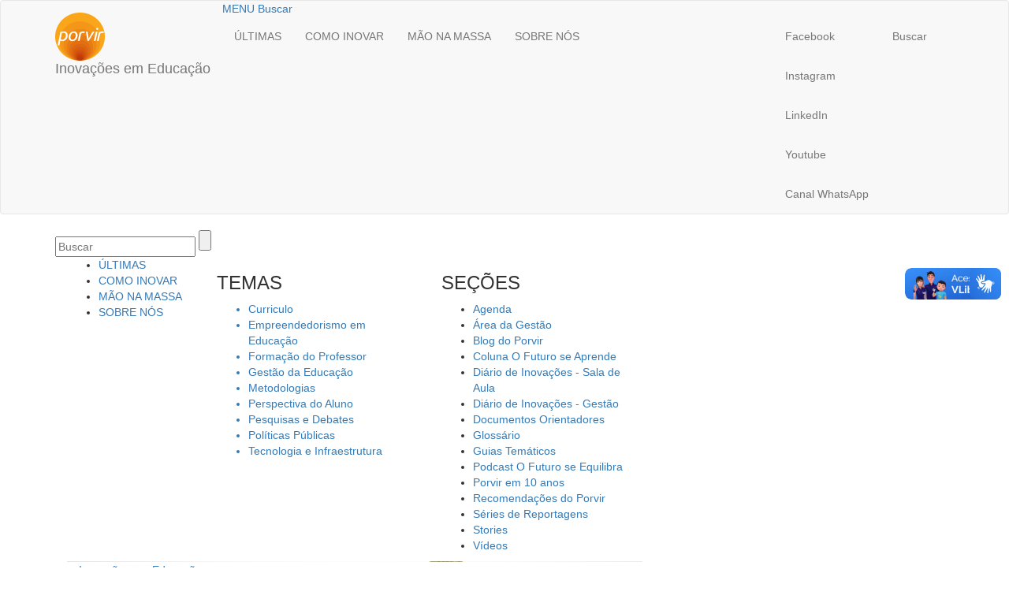

--- FILE ---
content_type: text/html; charset=UTF-8
request_url: https://porvir.org/mapeamento-inedito-conduzido-em-mais-de-30-paises-identifica-cinco-tendencias-em-educacao/
body_size: 40819
content:
<!DOCTYPE html>
<!--[if IE 7]>
<html class="ie ie7" lang="pt-BR">
<![endif]-->
<!--[if IE 8]>
<html class="ie ie8" lang="pt-BR">
<![endif]-->
<!--[if !(IE 7) & !(IE 8)]><!-->
<html lang="pt-BR">
<!--<![endif]-->
  <head>
    <meta charset="UTF-8">
    <meta http-equiv="X-UA-Compatible" content="IE=edge">
    <meta http-equiv="Content-Language" content="pt-br, en">
    <meta name="viewport" content="width=device-width, initial-scale=1">
    <!--<link rel="shortcut icon" href="https://porvir.org/wp-content/themes/inketa/images/favicon.ico"/>-->
    <link rel="pingback" href="https://porvir.org/xmlrpc.php">

    <!-- Bootstrap -->
    <link href="https://porvir.org/wp-content/themes/inketa/assets/css/bootstrap.min.css" rel="stylesheet">
    <link href="https://porvir.org/wp-content/themes/inketa/style.css?v=2.1" rel="stylesheet">
    <link href="https://porvir.org/wp-content/themes/inketa/assets/mincss/style-2018.css?v=2.1" rel="stylesheet">
    <link href='https://fonts.googleapis.com/css?family=Roboto:400,500,700,900,300&display=swap' rel='stylesheet' type='text/css'>
    <link href="https://fonts.googleapis.com/css?family=Fjalla+One&display=swap" rel="stylesheet">

    <!-- HTML5 shim and Respond.js for IE8 support of HTML5 elements and media queries -->
    <!-- WARNING: Respond.js doesn't work if you view the page via file:// -->
    <!--[if lt IE 9]>
      <script src="https://oss.maxcdn.com/html5shiv/3.7.2/html5shiv.min.js"></script>
      <script src="https://oss.maxcdn.com/respond/1.4.2/respond.min.js"></script>
    <![endif]-->
    
    <!--[if lt IE 9]>
	<script src="https://porvir.org/wp-content/themes/inketa/js/html5.js"></script>
    <![endif]-->
    
    <!-- Google Tag Manager (noscript) -->
    <noscript><iframe src="https://www.googletagmanager.com/ns.html?id=GTM-WMTB67R&quot;
    height="0" width="0" style="display:none;visibility:hidden"></iframe></noscript>
    <!-- End Google Tag Manager (noscript) -->

    <!-- Google Tag Manager -->
    <script>(function(w,d,s,l,i){w[l]=w[l]||[];w[l].push({'gtm.start':
    new Date().getTime(),event:'gtm.js'});var f=d.getElementsByTagName(s)[0],
    j=d.createElement(s),dl=l!='dataLayer'?'&l='+l:'';j.async=true;j.src=
    'https://www.googletagmanager.com/gtm.js?id='+i+dl;f.parentNode.insertBefore(j,f);
    })(window,document,'script','dataLayer','GTM-WMTB67R');</script>
    <!-- End Google Tag Manager -->

    <!-- Integração RDSTATION -->
    <!-- <script type="text/javascript" async src="https://d335luupugsy2.cloudfront.net/js/loader-scripts/5a9d5c80-d666-44cd-a2a0-91263fcdf42c-loader.js"></script> -->
    
	<meta name='robots' content='index, follow, max-image-preview:large, max-snippet:-1, max-video-preview:-1' />

	<!-- This site is optimized with the Yoast SEO Premium plugin v26.6 (Yoast SEO v26.6) - https://yoast.com/wordpress/plugins/seo/ -->
	<title>Mapeamento em mais de 30 países identifica cinco tendências em educação - PORVIR</title>
	<meta name="description" content="Plataforma InnoveEdu reúne 96 cases nacionais e internacionais para inspirar políticas públicas e destaca cinco tendências de ensino" />
	<link rel="canonical" href="https://porvir.org/mapeamento-inedito-conduzido-em-mais-de-30-paises-identifica-cinco-tendencias-em-educacao/" />
	<meta property="og:locale" content="pt_BR" />
	<meta property="og:type" content="article" />
	<meta property="og:title" content="Mapeamento em mais de 30 países identifica cinco tendências em educação" />
	<meta property="og:description" content="Plataforma InnoveEdu reúne 96 cases nacionais e internacionais para inspirar políticas públicas e destaca cinco tendências de ensino" />
	<meta property="og:url" content="https://porvir.org/mapeamento-inedito-conduzido-em-mais-de-30-paises-identifica-cinco-tendencias-em-educacao/" />
	<meta property="og:site_name" content="PORVIR" />
	<meta property="article:publisher" content="https://www.facebook.com/Porvir/" />
	<meta property="article:published_time" content="2015-07-30T18:50:13+00:00" />
	<meta property="article:modified_time" content="2018-10-27T22:26:01+00:00" />
	<meta property="og:image" content="https://porvir-prod.s3.amazonaws.com/wp-content/uploads/2016/07/3-innoveedu.jpg" />
	<meta property="og:image:width" content="760" />
	<meta property="og:image:height" content="345" />
	<meta property="og:image:type" content="image/jpeg" />
	<meta name="author" content="Redação" />
	<meta name="twitter:card" content="summary_large_image" />
	<meta name="twitter:creator" content="@porvir" />
	<meta name="twitter:site" content="@porvir" />
	<meta name="twitter:label1" content="Escrito por" />
	<meta name="twitter:data1" content="Redação" />
	<meta name="twitter:label2" content="Est. tempo de leitura" />
	<meta name="twitter:data2" content="13 minutos" />
	<meta name="twitter:label3" content="Written by" />
	<meta name="twitter:data3" content="Redação" />
	<script type="application/ld+json" class="yoast-schema-graph">{"@context":"https://schema.org","@graph":[{"@type":"WebPage","@id":"https://porvir.org/mapeamento-inedito-conduzido-em-mais-de-30-paises-identifica-cinco-tendencias-em-educacao/","url":"https://porvir.org/mapeamento-inedito-conduzido-em-mais-de-30-paises-identifica-cinco-tendencias-em-educacao/","name":"Mapeamento em mais de 30 países identifica cinco tendências em educação - PORVIR","isPartOf":{"@id":"https://porvir.org/#website"},"primaryImageOfPage":{"@id":"https://porvir.org/mapeamento-inedito-conduzido-em-mais-de-30-paises-identifica-cinco-tendencias-em-educacao/#primaryimage"},"image":{"@id":"https://porvir.org/mapeamento-inedito-conduzido-em-mais-de-30-paises-identifica-cinco-tendencias-em-educacao/#primaryimage"},"thumbnailUrl":"https://porvir-prod.s3.amazonaws.com/wp-content/uploads/2016/07/3-innoveedu.jpg","datePublished":"2015-07-30T18:50:13+00:00","dateModified":"2018-10-27T22:26:01+00:00","author":{"@id":"https://porvir.org/#/schema/person/b40437dbf85db8bd2020fcdbd6893875"},"description":"Plataforma InnoveEdu reúne 96 cases nacionais e internacionais para inspirar políticas públicas e destaca cinco tendências de ensino","breadcrumb":{"@id":"https://porvir.org/mapeamento-inedito-conduzido-em-mais-de-30-paises-identifica-cinco-tendencias-em-educacao/#breadcrumb"},"inLanguage":"pt-BR","potentialAction":[{"@type":"ReadAction","target":["https://porvir.org/mapeamento-inedito-conduzido-em-mais-de-30-paises-identifica-cinco-tendencias-em-educacao/"]}]},{"@type":"ImageObject","inLanguage":"pt-BR","@id":"https://porvir.org/mapeamento-inedito-conduzido-em-mais-de-30-paises-identifica-cinco-tendencias-em-educacao/#primaryimage","url":"https://porvir-prod.s3.amazonaws.com/wp-content/uploads/2016/07/3-innoveedu.jpg","contentUrl":"https://porvir-prod.s3.amazonaws.com/wp-content/uploads/2016/07/3-innoveedu.jpg","width":760,"height":345},{"@type":"BreadcrumbList","@id":"https://porvir.org/mapeamento-inedito-conduzido-em-mais-de-30-paises-identifica-cinco-tendencias-em-educacao/#breadcrumb","itemListElement":[{"@type":"ListItem","position":1,"name":"Início","item":"https://porvir.org/"},{"@type":"ListItem","position":2,"name":"Mapeamento em mais de 30 países identifica cinco tendências em educação"}]},{"@type":"WebSite","@id":"https://porvir.org/#website","url":"https://porvir.org/","name":"PORVIR","description":"Inovações em educação","potentialAction":[{"@type":"SearchAction","target":{"@type":"EntryPoint","urlTemplate":"https://porvir.org/?s={search_term_string}"},"query-input":{"@type":"PropertyValueSpecification","valueRequired":true,"valueName":"search_term_string"}}],"inLanguage":"pt-BR"},{"@type":"Person","@id":"https://porvir.org/#/schema/person/b40437dbf85db8bd2020fcdbd6893875","name":"Redação","image":{"@type":"ImageObject","inLanguage":"pt-BR","@id":"https://porvir.org/#/schema/person/image/b81385af003ed6bb9feaee8170f3cae9","url":"https://secure.gravatar.com/avatar/95c5499e9658120490ffd438c720ccd24c43ea4d81ce7cc958ff961f867ace42?s=96&d=mm&r=g","contentUrl":"https://secure.gravatar.com/avatar/95c5499e9658120490ffd438c720ccd24c43ea4d81ce7cc958ff961f867ace42?s=96&d=mm&r=g","caption":"Redação"}}]}</script>
	<!-- / Yoast SEO Premium plugin. -->


<link rel="alternate" title="oEmbed (JSON)" type="application/json+oembed" href="https://porvir.org/wp-json/oembed/1.0/embed?url=https%3A%2F%2Fporvir.org%2Fmapeamento-inedito-conduzido-em-mais-de-30-paises-identifica-cinco-tendencias-em-educacao%2F" />
<link rel="alternate" title="oEmbed (XML)" type="text/xml+oembed" href="https://porvir.org/wp-json/oembed/1.0/embed?url=https%3A%2F%2Fporvir.org%2Fmapeamento-inedito-conduzido-em-mais-de-30-paises-identifica-cinco-tendencias-em-educacao%2F&#038;format=xml" />
<!-- Shareaholic - https://www.shareaholic.com -->
<link rel='preload' href='//cdn.shareaholic.net/assets/pub/shareaholic.js' as='script'/>
<script data-no-minify='1' data-cfasync='false'>
_SHR_SETTINGS = {"endpoints":{"local_recs_url":"https:\/\/porvir.org\/wp-admin\/admin-ajax.php?action=shareaholic_permalink_related","ajax_url":"https:\/\/porvir.org\/wp-admin\/admin-ajax.php","share_counts_url":"https:\/\/porvir.org\/wp-admin\/admin-ajax.php?action=shareaholic_share_counts_api"},"site_id":"68f11c868542f79ffdd2917a91c35f52","url_components":{"year":"2015","monthnum":"07","day":"30","hour":"15","minute":"50","second":"13","post_id":"56852","postname":"mapeamento-inedito-conduzido-em-mais-de-30-paises-identifica-cinco-tendencias-em-educacao","category":"inovacoes-em-educacao"}};
</script>
<script data-no-minify='1' data-cfasync='false' src='//cdn.shareaholic.net/assets/pub/shareaholic.js' data-shr-siteid='68f11c868542f79ffdd2917a91c35f52' async ></script>

<!-- Shareaholic Content Tags -->
<meta name='shareaholic:site_name' content='PORVIR' />
<meta name='shareaholic:language' content='pt-BR' />
<meta name='shareaholic:url' content='https://porvir.org/mapeamento-inedito-conduzido-em-mais-de-30-paises-identifica-cinco-tendencias-em-educacao/' />
<meta name='shareaholic:keywords' content='tag:competências para o século 21, tag:educação mão na massa, tag:novas certificações, tag:personalização, tag:uso do território, cat:inovações em educação, cat:release, type:post' />
<meta name='shareaholic:article_published_time' content='2015-07-30T15:50:13-03:00' />
<meta name='shareaholic:article_modified_time' content='2018-10-27T20:26:01-03:00' />
<meta name='shareaholic:shareable_page' content='true' />
<meta name='shareaholic:article_author_name' content='Redação' />
<meta name='shareaholic:site_id' content='68f11c868542f79ffdd2917a91c35f52' />
<meta name='shareaholic:wp_version' content='9.7.11' />
<meta name='shareaholic:image' content='https://porvir-prod.s3.amazonaws.com/wp-content/uploads/2016/07/3-innoveedu-300x136.jpg' />
<!-- Shareaholic Content Tags End -->

<!-- Shareaholic Open Graph Tags -->
<meta property='og:image' content='https://porvir-prod.s3.amazonaws.com/wp-content/uploads/2016/07/3-innoveedu-605x275.jpg' />
<!-- Shareaholic Open Graph Tags End -->
<style id='wp-img-auto-sizes-contain-inline-css' type='text/css'>
img:is([sizes=auto i],[sizes^="auto," i]){contain-intrinsic-size:3000px 1500px}
/*# sourceURL=wp-img-auto-sizes-contain-inline-css */
</style>
<link rel='stylesheet' id='dashicons-css' href='https://porvir.org/wp-includes/css/dashicons.min.css?ver=6.9' type='text/css' media='all' />
<link rel='stylesheet' id='thickbox-css' href='https://porvir.org/wp-includes/js/thickbox/thickbox.css?ver=6.9' type='text/css' media='all' />
<link rel='stylesheet' id='post_destaque_css-css' href='https://porvir.org/wp-content/includes/post_destaque/post_destaque.css?ver=6.9' type='text/css' media='all' />
<link rel='stylesheet' id='fontawesome-css' href='https://porvir.org/wp-content/plugins/mts-wp-notification-bar/public/css/font-awesome.min.css?ver=1.2.0' type='text/css' media='all' />
<link rel='stylesheet' id='mts-notification-bar-css' href='https://porvir.org/wp-content/plugins/mts-wp-notification-bar/public/css/mts-notification-bar-public.css?ver=1.2.0' type='text/css' media='all' />
<style id='wp-emoji-styles-inline-css' type='text/css'>

	img.wp-smiley, img.emoji {
		display: inline !important;
		border: none !important;
		box-shadow: none !important;
		height: 1em !important;
		width: 1em !important;
		margin: 0 0.07em !important;
		vertical-align: -0.1em !important;
		background: none !important;
		padding: 0 !important;
	}
/*# sourceURL=wp-emoji-styles-inline-css */
</style>
<link rel='stylesheet' id='wp-block-library-css' href='https://porvir.org/wp-includes/css/dist/block-library/style.min.css?ver=6.9' type='text/css' media='all' />
<style id='global-styles-inline-css' type='text/css'>
:root{--wp--preset--aspect-ratio--square: 1;--wp--preset--aspect-ratio--4-3: 4/3;--wp--preset--aspect-ratio--3-4: 3/4;--wp--preset--aspect-ratio--3-2: 3/2;--wp--preset--aspect-ratio--2-3: 2/3;--wp--preset--aspect-ratio--16-9: 16/9;--wp--preset--aspect-ratio--9-16: 9/16;--wp--preset--color--black: #000000;--wp--preset--color--cyan-bluish-gray: #abb8c3;--wp--preset--color--white: #ffffff;--wp--preset--color--pale-pink: #f78da7;--wp--preset--color--vivid-red: #cf2e2e;--wp--preset--color--luminous-vivid-orange: #ff6900;--wp--preset--color--luminous-vivid-amber: #fcb900;--wp--preset--color--light-green-cyan: #7bdcb5;--wp--preset--color--vivid-green-cyan: #00d084;--wp--preset--color--pale-cyan-blue: #8ed1fc;--wp--preset--color--vivid-cyan-blue: #0693e3;--wp--preset--color--vivid-purple: #9b51e0;--wp--preset--gradient--vivid-cyan-blue-to-vivid-purple: linear-gradient(135deg,rgb(6,147,227) 0%,rgb(155,81,224) 100%);--wp--preset--gradient--light-green-cyan-to-vivid-green-cyan: linear-gradient(135deg,rgb(122,220,180) 0%,rgb(0,208,130) 100%);--wp--preset--gradient--luminous-vivid-amber-to-luminous-vivid-orange: linear-gradient(135deg,rgb(252,185,0) 0%,rgb(255,105,0) 100%);--wp--preset--gradient--luminous-vivid-orange-to-vivid-red: linear-gradient(135deg,rgb(255,105,0) 0%,rgb(207,46,46) 100%);--wp--preset--gradient--very-light-gray-to-cyan-bluish-gray: linear-gradient(135deg,rgb(238,238,238) 0%,rgb(169,184,195) 100%);--wp--preset--gradient--cool-to-warm-spectrum: linear-gradient(135deg,rgb(74,234,220) 0%,rgb(151,120,209) 20%,rgb(207,42,186) 40%,rgb(238,44,130) 60%,rgb(251,105,98) 80%,rgb(254,248,76) 100%);--wp--preset--gradient--blush-light-purple: linear-gradient(135deg,rgb(255,206,236) 0%,rgb(152,150,240) 100%);--wp--preset--gradient--blush-bordeaux: linear-gradient(135deg,rgb(254,205,165) 0%,rgb(254,45,45) 50%,rgb(107,0,62) 100%);--wp--preset--gradient--luminous-dusk: linear-gradient(135deg,rgb(255,203,112) 0%,rgb(199,81,192) 50%,rgb(65,88,208) 100%);--wp--preset--gradient--pale-ocean: linear-gradient(135deg,rgb(255,245,203) 0%,rgb(182,227,212) 50%,rgb(51,167,181) 100%);--wp--preset--gradient--electric-grass: linear-gradient(135deg,rgb(202,248,128) 0%,rgb(113,206,126) 100%);--wp--preset--gradient--midnight: linear-gradient(135deg,rgb(2,3,129) 0%,rgb(40,116,252) 100%);--wp--preset--font-size--small: 13px;--wp--preset--font-size--medium: 20px;--wp--preset--font-size--large: 36px;--wp--preset--font-size--x-large: 42px;--wp--preset--spacing--20: 0.44rem;--wp--preset--spacing--30: 0.67rem;--wp--preset--spacing--40: 1rem;--wp--preset--spacing--50: 1.5rem;--wp--preset--spacing--60: 2.25rem;--wp--preset--spacing--70: 3.38rem;--wp--preset--spacing--80: 5.06rem;--wp--preset--shadow--natural: 6px 6px 9px rgba(0, 0, 0, 0.2);--wp--preset--shadow--deep: 12px 12px 50px rgba(0, 0, 0, 0.4);--wp--preset--shadow--sharp: 6px 6px 0px rgba(0, 0, 0, 0.2);--wp--preset--shadow--outlined: 6px 6px 0px -3px rgb(255, 255, 255), 6px 6px rgb(0, 0, 0);--wp--preset--shadow--crisp: 6px 6px 0px rgb(0, 0, 0);}:where(.is-layout-flex){gap: 0.5em;}:where(.is-layout-grid){gap: 0.5em;}body .is-layout-flex{display: flex;}.is-layout-flex{flex-wrap: wrap;align-items: center;}.is-layout-flex > :is(*, div){margin: 0;}body .is-layout-grid{display: grid;}.is-layout-grid > :is(*, div){margin: 0;}:where(.wp-block-columns.is-layout-flex){gap: 2em;}:where(.wp-block-columns.is-layout-grid){gap: 2em;}:where(.wp-block-post-template.is-layout-flex){gap: 1.25em;}:where(.wp-block-post-template.is-layout-grid){gap: 1.25em;}.has-black-color{color: var(--wp--preset--color--black) !important;}.has-cyan-bluish-gray-color{color: var(--wp--preset--color--cyan-bluish-gray) !important;}.has-white-color{color: var(--wp--preset--color--white) !important;}.has-pale-pink-color{color: var(--wp--preset--color--pale-pink) !important;}.has-vivid-red-color{color: var(--wp--preset--color--vivid-red) !important;}.has-luminous-vivid-orange-color{color: var(--wp--preset--color--luminous-vivid-orange) !important;}.has-luminous-vivid-amber-color{color: var(--wp--preset--color--luminous-vivid-amber) !important;}.has-light-green-cyan-color{color: var(--wp--preset--color--light-green-cyan) !important;}.has-vivid-green-cyan-color{color: var(--wp--preset--color--vivid-green-cyan) !important;}.has-pale-cyan-blue-color{color: var(--wp--preset--color--pale-cyan-blue) !important;}.has-vivid-cyan-blue-color{color: var(--wp--preset--color--vivid-cyan-blue) !important;}.has-vivid-purple-color{color: var(--wp--preset--color--vivid-purple) !important;}.has-black-background-color{background-color: var(--wp--preset--color--black) !important;}.has-cyan-bluish-gray-background-color{background-color: var(--wp--preset--color--cyan-bluish-gray) !important;}.has-white-background-color{background-color: var(--wp--preset--color--white) !important;}.has-pale-pink-background-color{background-color: var(--wp--preset--color--pale-pink) !important;}.has-vivid-red-background-color{background-color: var(--wp--preset--color--vivid-red) !important;}.has-luminous-vivid-orange-background-color{background-color: var(--wp--preset--color--luminous-vivid-orange) !important;}.has-luminous-vivid-amber-background-color{background-color: var(--wp--preset--color--luminous-vivid-amber) !important;}.has-light-green-cyan-background-color{background-color: var(--wp--preset--color--light-green-cyan) !important;}.has-vivid-green-cyan-background-color{background-color: var(--wp--preset--color--vivid-green-cyan) !important;}.has-pale-cyan-blue-background-color{background-color: var(--wp--preset--color--pale-cyan-blue) !important;}.has-vivid-cyan-blue-background-color{background-color: var(--wp--preset--color--vivid-cyan-blue) !important;}.has-vivid-purple-background-color{background-color: var(--wp--preset--color--vivid-purple) !important;}.has-black-border-color{border-color: var(--wp--preset--color--black) !important;}.has-cyan-bluish-gray-border-color{border-color: var(--wp--preset--color--cyan-bluish-gray) !important;}.has-white-border-color{border-color: var(--wp--preset--color--white) !important;}.has-pale-pink-border-color{border-color: var(--wp--preset--color--pale-pink) !important;}.has-vivid-red-border-color{border-color: var(--wp--preset--color--vivid-red) !important;}.has-luminous-vivid-orange-border-color{border-color: var(--wp--preset--color--luminous-vivid-orange) !important;}.has-luminous-vivid-amber-border-color{border-color: var(--wp--preset--color--luminous-vivid-amber) !important;}.has-light-green-cyan-border-color{border-color: var(--wp--preset--color--light-green-cyan) !important;}.has-vivid-green-cyan-border-color{border-color: var(--wp--preset--color--vivid-green-cyan) !important;}.has-pale-cyan-blue-border-color{border-color: var(--wp--preset--color--pale-cyan-blue) !important;}.has-vivid-cyan-blue-border-color{border-color: var(--wp--preset--color--vivid-cyan-blue) !important;}.has-vivid-purple-border-color{border-color: var(--wp--preset--color--vivid-purple) !important;}.has-vivid-cyan-blue-to-vivid-purple-gradient-background{background: var(--wp--preset--gradient--vivid-cyan-blue-to-vivid-purple) !important;}.has-light-green-cyan-to-vivid-green-cyan-gradient-background{background: var(--wp--preset--gradient--light-green-cyan-to-vivid-green-cyan) !important;}.has-luminous-vivid-amber-to-luminous-vivid-orange-gradient-background{background: var(--wp--preset--gradient--luminous-vivid-amber-to-luminous-vivid-orange) !important;}.has-luminous-vivid-orange-to-vivid-red-gradient-background{background: var(--wp--preset--gradient--luminous-vivid-orange-to-vivid-red) !important;}.has-very-light-gray-to-cyan-bluish-gray-gradient-background{background: var(--wp--preset--gradient--very-light-gray-to-cyan-bluish-gray) !important;}.has-cool-to-warm-spectrum-gradient-background{background: var(--wp--preset--gradient--cool-to-warm-spectrum) !important;}.has-blush-light-purple-gradient-background{background: var(--wp--preset--gradient--blush-light-purple) !important;}.has-blush-bordeaux-gradient-background{background: var(--wp--preset--gradient--blush-bordeaux) !important;}.has-luminous-dusk-gradient-background{background: var(--wp--preset--gradient--luminous-dusk) !important;}.has-pale-ocean-gradient-background{background: var(--wp--preset--gradient--pale-ocean) !important;}.has-electric-grass-gradient-background{background: var(--wp--preset--gradient--electric-grass) !important;}.has-midnight-gradient-background{background: var(--wp--preset--gradient--midnight) !important;}.has-small-font-size{font-size: var(--wp--preset--font-size--small) !important;}.has-medium-font-size{font-size: var(--wp--preset--font-size--medium) !important;}.has-large-font-size{font-size: var(--wp--preset--font-size--large) !important;}.has-x-large-font-size{font-size: var(--wp--preset--font-size--x-large) !important;}
/*# sourceURL=global-styles-inline-css */
</style>

<style id='classic-theme-styles-inline-css' type='text/css'>
/*! This file is auto-generated */
.wp-block-button__link{color:#fff;background-color:#32373c;border-radius:9999px;box-shadow:none;text-decoration:none;padding:calc(.667em + 2px) calc(1.333em + 2px);font-size:1.125em}.wp-block-file__button{background:#32373c;color:#fff;text-decoration:none}
/*# sourceURL=/wp-includes/css/classic-themes.min.css */
</style>
<link rel='stylesheet' id='cookie-notice-front-css' href='https://porvir.org/wp-content/plugins/cookie-notice/css/front.min.css?ver=2.5.11' type='text/css' media='all' />
<link rel='stylesheet' id='media-credit-css' href='https://porvir.org/wp-content/plugins/media-credit/public/css/media-credit.min.css?ver=4.3.0' type='text/css' media='all' />
<link rel='stylesheet' id='animate-css' href='https://porvir.org/wp-content/plugins/wp-quiz/assets/frontend/css/animate.css?ver=3.6.0' type='text/css' media='all' />
<link rel='stylesheet' id='wp-quiz-css' href='https://porvir.org/wp-content/plugins/wp-quiz/assets/frontend/css/wp-quiz.css?ver=2.0.10' type='text/css' media='all' />
<link rel='stylesheet' id='wpdiscuz-frontend-css-css' href='https://porvir.org/wp-content/plugins/wpdiscuz/themes/default/style.css?ver=7.6.42' type='text/css' media='all' />
<style id='wpdiscuz-frontend-css-inline-css' type='text/css'>
 #wpdcom .wpd-blog-administrator .wpd-comment-label{color:#ffffff;background-color:#00B38F;border:none}#wpdcom .wpd-blog-administrator .wpd-comment-author, #wpdcom .wpd-blog-administrator .wpd-comment-author a{color:#00B38F}#wpdcom.wpd-layout-1 .wpd-comment .wpd-blog-administrator .wpd-avatar img{border-color:#00B38F}#wpdcom.wpd-layout-2 .wpd-comment.wpd-reply .wpd-comment-wrap.wpd-blog-administrator{border-left:3px solid #00B38F}#wpdcom.wpd-layout-2 .wpd-comment .wpd-blog-administrator .wpd-avatar img{border-bottom-color:#00B38F}#wpdcom.wpd-layout-3 .wpd-blog-administrator .wpd-comment-subheader{border-top:1px dashed #00B38F}#wpdcom.wpd-layout-3 .wpd-reply .wpd-blog-administrator .wpd-comment-right{border-left:1px solid #00B38F}#wpdcom .wpd-blog-editor .wpd-comment-label{color:#ffffff;background-color:#00B38F;border:none}#wpdcom .wpd-blog-editor .wpd-comment-author, #wpdcom .wpd-blog-editor .wpd-comment-author a{color:#00B38F}#wpdcom.wpd-layout-1 .wpd-comment .wpd-blog-editor .wpd-avatar img{border-color:#00B38F}#wpdcom.wpd-layout-2 .wpd-comment.wpd-reply .wpd-comment-wrap.wpd-blog-editor{border-left:3px solid #00B38F}#wpdcom.wpd-layout-2 .wpd-comment .wpd-blog-editor .wpd-avatar img{border-bottom-color:#00B38F}#wpdcom.wpd-layout-3 .wpd-blog-editor .wpd-comment-subheader{border-top:1px dashed #00B38F}#wpdcom.wpd-layout-3 .wpd-reply .wpd-blog-editor .wpd-comment-right{border-left:1px solid #00B38F}#wpdcom .wpd-blog-author .wpd-comment-label{color:#ffffff;background-color:#00B38F;border:none}#wpdcom .wpd-blog-author .wpd-comment-author, #wpdcom .wpd-blog-author .wpd-comment-author a{color:#00B38F}#wpdcom.wpd-layout-1 .wpd-comment .wpd-blog-author .wpd-avatar img{border-color:#00B38F}#wpdcom.wpd-layout-2 .wpd-comment .wpd-blog-author .wpd-avatar img{border-bottom-color:#00B38F}#wpdcom.wpd-layout-3 .wpd-blog-author .wpd-comment-subheader{border-top:1px dashed #00B38F}#wpdcom.wpd-layout-3 .wpd-reply .wpd-blog-author .wpd-comment-right{border-left:1px solid #00B38F}#wpdcom .wpd-blog-contributor .wpd-comment-label{color:#ffffff;background-color:#00B38F;border:none}#wpdcom .wpd-blog-contributor .wpd-comment-author, #wpdcom .wpd-blog-contributor .wpd-comment-author a{color:#00B38F}#wpdcom.wpd-layout-1 .wpd-comment .wpd-blog-contributor .wpd-avatar img{border-color:#00B38F}#wpdcom.wpd-layout-2 .wpd-comment .wpd-blog-contributor .wpd-avatar img{border-bottom-color:#00B38F}#wpdcom.wpd-layout-3 .wpd-blog-contributor .wpd-comment-subheader{border-top:1px dashed #00B38F}#wpdcom.wpd-layout-3 .wpd-reply .wpd-blog-contributor .wpd-comment-right{border-left:1px solid #00B38F}#wpdcom .wpd-blog-subscriber .wpd-comment-label{color:#ffffff;background-color:#00B38F;border:none}#wpdcom .wpd-blog-subscriber .wpd-comment-author, #wpdcom .wpd-blog-subscriber .wpd-comment-author a{color:#00B38F}#wpdcom.wpd-layout-2 .wpd-comment .wpd-blog-subscriber .wpd-avatar img{border-bottom-color:#00B38F}#wpdcom.wpd-layout-3 .wpd-blog-subscriber .wpd-comment-subheader{border-top:1px dashed #00B38F}#wpdcom .wpd-blog-wpseo_manager .wpd-comment-label{color:#ffffff;background-color:#00B38F;border:none}#wpdcom .wpd-blog-wpseo_manager .wpd-comment-author, #wpdcom .wpd-blog-wpseo_manager .wpd-comment-author a{color:#00B38F}#wpdcom.wpd-layout-1 .wpd-comment .wpd-blog-wpseo_manager .wpd-avatar img{border-color:#00B38F}#wpdcom.wpd-layout-2 .wpd-comment .wpd-blog-wpseo_manager .wpd-avatar img{border-bottom-color:#00B38F}#wpdcom.wpd-layout-3 .wpd-blog-wpseo_manager .wpd-comment-subheader{border-top:1px dashed #00B38F}#wpdcom.wpd-layout-3 .wpd-reply .wpd-blog-wpseo_manager .wpd-comment-right{border-left:1px solid #00B38F}#wpdcom .wpd-blog-wpseo_editor .wpd-comment-label{color:#ffffff;background-color:#00B38F;border:none}#wpdcom .wpd-blog-wpseo_editor .wpd-comment-author, #wpdcom .wpd-blog-wpseo_editor .wpd-comment-author a{color:#00B38F}#wpdcom.wpd-layout-1 .wpd-comment .wpd-blog-wpseo_editor .wpd-avatar img{border-color:#00B38F}#wpdcom.wpd-layout-2 .wpd-comment .wpd-blog-wpseo_editor .wpd-avatar img{border-bottom-color:#00B38F}#wpdcom.wpd-layout-3 .wpd-blog-wpseo_editor .wpd-comment-subheader{border-top:1px dashed #00B38F}#wpdcom.wpd-layout-3 .wpd-reply .wpd-blog-wpseo_editor .wpd-comment-right{border-left:1px solid #00B38F}#wpdcom .wpd-blog-post_author .wpd-comment-label{color:#ffffff;background-color:#00B38F;border:none}#wpdcom .wpd-blog-post_author .wpd-comment-author, #wpdcom .wpd-blog-post_author .wpd-comment-author a{color:#00B38F}#wpdcom .wpd-blog-post_author .wpd-avatar img{border-color:#00B38F}#wpdcom.wpd-layout-1 .wpd-comment .wpd-blog-post_author .wpd-avatar img{border-color:#00B38F}#wpdcom.wpd-layout-2 .wpd-comment.wpd-reply .wpd-comment-wrap.wpd-blog-post_author{border-left:3px solid #00B38F}#wpdcom.wpd-layout-2 .wpd-comment .wpd-blog-post_author .wpd-avatar img{border-bottom-color:#00B38F}#wpdcom.wpd-layout-3 .wpd-blog-post_author .wpd-comment-subheader{border-top:1px dashed #00B38F}#wpdcom.wpd-layout-3 .wpd-reply .wpd-blog-post_author .wpd-comment-right{border-left:1px solid #00B38F}#wpdcom .wpd-blog-guest .wpd-comment-label{color:#ffffff;background-color:#00B38F;border:none}#wpdcom .wpd-blog-guest .wpd-comment-author, #wpdcom .wpd-blog-guest .wpd-comment-author a{color:#00B38F}#wpdcom.wpd-layout-3 .wpd-blog-guest .wpd-comment-subheader{border-top:1px dashed #00B38F}#comments, #respond, .comments-area, #wpdcom{}#wpdcom .ql-editor > *{color:#777777}#wpdcom .ql-editor::before{}#wpdcom .ql-toolbar{border:1px solid #DDDDDD;border-top:none}#wpdcom .ql-container{border:1px solid #DDDDDD;border-bottom:none}#wpdcom .wpd-form-row .wpdiscuz-item input[type="text"], #wpdcom .wpd-form-row .wpdiscuz-item input[type="email"], #wpdcom .wpd-form-row .wpdiscuz-item input[type="url"], #wpdcom .wpd-form-row .wpdiscuz-item input[type="color"], #wpdcom .wpd-form-row .wpdiscuz-item input[type="date"], #wpdcom .wpd-form-row .wpdiscuz-item input[type="datetime"], #wpdcom .wpd-form-row .wpdiscuz-item input[type="datetime-local"], #wpdcom .wpd-form-row .wpdiscuz-item input[type="month"], #wpdcom .wpd-form-row .wpdiscuz-item input[type="number"], #wpdcom .wpd-form-row .wpdiscuz-item input[type="time"], #wpdcom textarea, #wpdcom select{border:1px solid #DDDDDD;color:#777777}#wpdcom .wpd-form-row .wpdiscuz-item textarea{border:1px solid #DDDDDD}#wpdcom input::placeholder, #wpdcom textarea::placeholder, #wpdcom input::-moz-placeholder, #wpdcom textarea::-webkit-input-placeholder{}#wpdcom .wpd-comment-text{color:#777777}#wpdcom .wpd-thread-head .wpd-thread-info{border-bottom:2px solid #00B38F}#wpdcom .wpd-thread-head .wpd-thread-info.wpd-reviews-tab svg{fill:#00B38F}#wpdcom .wpd-thread-head .wpdiscuz-user-settings{border-bottom:2px solid #00B38F}#wpdcom .wpd-thread-head .wpdiscuz-user-settings:hover{color:#00B38F}#wpdcom .wpd-comment .wpd-follow-link:hover{color:#00B38F}#wpdcom .wpd-comment-status .wpd-sticky{color:#00B38F}#wpdcom .wpd-thread-filter .wpdf-active{color:#00B38F;border-bottom-color:#00B38F}#wpdcom .wpd-comment-info-bar{border:1px dashed #33c3a6;background:#e6f8f4}#wpdcom .wpd-comment-info-bar .wpd-current-view i{color:#00B38F}#wpdcom .wpd-filter-view-all:hover{background:#00B38F}#wpdcom .wpdiscuz-item .wpdiscuz-rating > label{color:#DDDDDD}#wpdcom .wpdiscuz-item .wpdiscuz-rating:not(:checked) > label:hover, .wpdiscuz-rating:not(:checked) > label:hover ~ label{}#wpdcom .wpdiscuz-item .wpdiscuz-rating > input ~ label:hover, #wpdcom .wpdiscuz-item .wpdiscuz-rating > input:not(:checked) ~ label:hover ~ label, #wpdcom .wpdiscuz-item .wpdiscuz-rating > input:not(:checked) ~ label:hover ~ label{color:#FFED85}#wpdcom .wpdiscuz-item .wpdiscuz-rating > input:checked ~ label:hover, #wpdcom .wpdiscuz-item .wpdiscuz-rating > input:checked ~ label:hover, #wpdcom .wpdiscuz-item .wpdiscuz-rating > label:hover ~ input:checked ~ label, #wpdcom .wpdiscuz-item .wpdiscuz-rating > input:checked + label:hover ~ label, #wpdcom .wpdiscuz-item .wpdiscuz-rating > input:checked ~ label:hover ~ label, .wpd-custom-field .wcf-active-star, #wpdcom .wpdiscuz-item .wpdiscuz-rating > input:checked ~ label{color:#FFD700}#wpd-post-rating .wpd-rating-wrap .wpd-rating-stars svg .wpd-star{fill:#DDDDDD}#wpd-post-rating .wpd-rating-wrap .wpd-rating-stars svg .wpd-active{fill:#FFD700}#wpd-post-rating .wpd-rating-wrap .wpd-rate-starts svg .wpd-star{fill:#DDDDDD}#wpd-post-rating .wpd-rating-wrap .wpd-rate-starts:hover svg .wpd-star{fill:#FFED85}#wpd-post-rating.wpd-not-rated .wpd-rating-wrap .wpd-rate-starts svg:hover ~ svg .wpd-star{fill:#DDDDDD}.wpdiscuz-post-rating-wrap .wpd-rating .wpd-rating-wrap .wpd-rating-stars svg .wpd-star{fill:#DDDDDD}.wpdiscuz-post-rating-wrap .wpd-rating .wpd-rating-wrap .wpd-rating-stars svg .wpd-active{fill:#FFD700}#wpdcom .wpd-comment .wpd-follow-active{color:#ff7a00}#wpdcom .page-numbers{color:#555;border:#555 1px solid}#wpdcom span.current{background:#555}#wpdcom.wpd-layout-1 .wpd-new-loaded-comment > .wpd-comment-wrap > .wpd-comment-right{background:#FFFAD6}#wpdcom.wpd-layout-2 .wpd-new-loaded-comment.wpd-comment > .wpd-comment-wrap > .wpd-comment-right{background:#FFFAD6}#wpdcom.wpd-layout-2 .wpd-new-loaded-comment.wpd-comment.wpd-reply > .wpd-comment-wrap > .wpd-comment-right{background:transparent}#wpdcom.wpd-layout-2 .wpd-new-loaded-comment.wpd-comment.wpd-reply > .wpd-comment-wrap{background:#FFFAD6}#wpdcom.wpd-layout-3 .wpd-new-loaded-comment.wpd-comment > .wpd-comment-wrap > .wpd-comment-right{background:#FFFAD6}#wpdcom .wpd-follow:hover i, #wpdcom .wpd-unfollow:hover i, #wpdcom .wpd-comment .wpd-follow-active:hover i{color:#00B38F}#wpdcom .wpdiscuz-readmore{cursor:pointer;color:#00B38F}.wpd-custom-field .wcf-pasiv-star, #wpcomm .wpdiscuz-item .wpdiscuz-rating > label{color:#DDDDDD}.wpd-wrapper .wpd-list-item.wpd-active{border-top:3px solid #00B38F}#wpdcom.wpd-layout-2 .wpd-comment.wpd-reply.wpd-unapproved-comment .wpd-comment-wrap{border-left:3px solid #FFFAD6}#wpdcom.wpd-layout-3 .wpd-comment.wpd-reply.wpd-unapproved-comment .wpd-comment-right{border-left:1px solid #FFFAD6}#wpdcom .wpd-prim-button{background-color:#07B290;color:#FFFFFF}#wpdcom .wpd_label__check i.wpdicon-on{color:#07B290;border:1px solid #83d9c8}#wpd-bubble-wrapper #wpd-bubble-all-comments-count{color:#1DB99A}#wpd-bubble-wrapper > div{background-color:#1DB99A}#wpd-bubble-wrapper > #wpd-bubble #wpd-bubble-add-message{background-color:#1DB99A}#wpd-bubble-wrapper > #wpd-bubble #wpd-bubble-add-message::before{border-left-color:#1DB99A;border-right-color:#1DB99A}#wpd-bubble-wrapper.wpd-right-corner > #wpd-bubble #wpd-bubble-add-message::before{border-left-color:#1DB99A;border-right-color:#1DB99A}.wpd-inline-icon-wrapper path.wpd-inline-icon-first{fill:#1DB99A}.wpd-inline-icon-count{background-color:#1DB99A}.wpd-inline-icon-count::before{border-right-color:#1DB99A}.wpd-inline-form-wrapper::before{border-bottom-color:#1DB99A}.wpd-inline-form-question{background-color:#1DB99A}.wpd-inline-form{background-color:#1DB99A}.wpd-last-inline-comments-wrapper{border-color:#1DB99A}.wpd-last-inline-comments-wrapper::before{border-bottom-color:#1DB99A}.wpd-last-inline-comments-wrapper .wpd-view-all-inline-comments{background:#1DB99A}.wpd-last-inline-comments-wrapper .wpd-view-all-inline-comments:hover,.wpd-last-inline-comments-wrapper .wpd-view-all-inline-comments:active,.wpd-last-inline-comments-wrapper .wpd-view-all-inline-comments:focus{background-color:#1DB99A}#wpdcom .ql-snow .ql-tooltip[data-mode="link"]::before{content:"Digite o link:"}#wpdcom .ql-snow .ql-tooltip.ql-editing a.ql-action::after{content:"Guardar"}.comments-area{width:auto}
/*# sourceURL=wpdiscuz-frontend-css-inline-css */
</style>
<link rel='stylesheet' id='wpdiscuz-fa-css' href='https://porvir.org/wp-content/plugins/wpdiscuz/assets/third-party/font-awesome-5.13.0/css/fa.min.css?ver=7.6.42' type='text/css' media='all' />
<link rel='stylesheet' id='wpdiscuz-combo-css-css' href='https://porvir.org/wp-content/plugins/wpdiscuz/assets/css/wpdiscuz-combo.min.css?ver=6.9' type='text/css' media='all' />
<script type="text/javascript" src="https://porvir.org/wp-includes/js/jquery/jquery.min.js?ver=3.7.1" id="jquery-core-js"></script>
<script type="text/javascript" src="https://porvir.org/wp-includes/js/jquery/jquery-migrate.min.js?ver=3.4.1" id="jquery-migrate-js"></script>
<script type="text/javascript" id="thickbox-js-extra">
/* <![CDATA[ */
var thickboxL10n = {"next":"Pr\u00f3ximo \u00bb","prev":"\u00ab Anterior","image":"Imagem","of":"de","close":"Fechar","noiframes":"Este recurso necessita frames embutidos. Voc\u00ea desativou iframes ou seu navegador n\u00e3o os suporta.","loadingAnimation":"https://porvir.org/wp-includes/js/thickbox/loadingAnimation.gif"};
//# sourceURL=thickbox-js-extra
/* ]]> */
</script>
<script type="text/javascript" src="https://porvir.org/wp-includes/js/thickbox/thickbox.js?ver=3.1-20121105" id="thickbox-js"></script>
<script type="text/javascript" id="post_destaque-js-extra">
/* <![CDATA[ */
var phpAjax = {"path":"https://porvir.org/wp-content/includes/post_destaque/ajax.php","baseurl":"https://porvir.org/wp-content/includes/post_destaque/"};
//# sourceURL=post_destaque-js-extra
/* ]]> */
</script>
<script type="text/javascript" src="https://porvir.org/wp-content/includes/post_destaque/ajax.js?ver=6.9" id="post_destaque-js"></script>
<script type="text/javascript" id="cookie-notice-front-js-before">
/* <![CDATA[ */
var cnArgs = {"ajaxUrl":"https:\/\/porvir.org\/wp-admin\/admin-ajax.php","nonce":"dff8e55ac1","hideEffect":"fade","position":"bottom","onScroll":false,"onScrollOffset":100,"onClick":false,"cookieName":"cookie_notice_accepted","cookieTime":2592000,"cookieTimeRejected":2592000,"globalCookie":false,"redirection":false,"cache":true,"revokeCookies":false,"revokeCookiesOpt":"automatic"};

//# sourceURL=cookie-notice-front-js-before
/* ]]> */
</script>
<script type="text/javascript" src="https://porvir.org/wp-content/plugins/cookie-notice/js/front.min.js?ver=2.5.11" id="cookie-notice-front-js"></script>
<script type="text/javascript" src="https://porvir.org/wp-content/plugins/mts-wp-notification-bar/public/js/jquery.cookie.js?ver=1.2.0" id="mtsnb-cookie-js"></script>
<script type="text/javascript" id="mts-notification-bar-js-extra">
/* <![CDATA[ */
var mtsnb_data = {"ajaxurl":"https://porvir.org/wp-admin/admin-ajax.php","cookies_expiry":"30","disable_impression":""};
//# sourceURL=mts-notification-bar-js-extra
/* ]]> */
</script>
<script type="text/javascript" src="https://porvir.org/wp-content/plugins/mts-wp-notification-bar/public/js/mts-notification-bar-public.js?ver=1.2.0" id="mts-notification-bar-js"></script>
<script type="text/javascript" src="https://porvir.org?js_global=1&amp;ver=6.9" id="secure-ajax-access-js"></script>
<link rel="EditURI" type="application/rsd+xml" title="RSD" href="https://porvir.org/xmlrpc.php?rsd" />
<meta name="generator" content="WordPress 6.9" />
<link rel='shortlink' href='https://porvir.org/?p=56852' />
<meta name="tec-api-version" content="v1"><meta name="tec-api-origin" content="https://porvir.org"><link rel="alternate" href="https://porvir.org/wp-json/tribe/events/v1/" />    <script type='text/javascript'>

    jQuery(document).ready(function()
    {
        jQuery(".contFace").each(function(i)
    	{
            var id = jQuery(this).find("#idUrl").val();
            var url = jQuery(this).find("#faceUrl").val();
    		var titulo = jQuery(this).find("#faceTitulo").val();
            var resultado = jQuery(this).find("#resultado");
    		var faceLike = jQuery(this).find("#faceLike");
    		jQuery.post("/wp-content/includes/face_button_ajax.php", {id: id, link: url}, function(data) {
                console.log(data);
    			if(data > 0) {
                    resultado.html(" // <a target='_blank' href='http://www.facebook.com/sharer.php?u=" + url + "&t=" + titulo + "'><span>" + data + "</span><span style='color:#666'> Likes</span></a>");
    			} else {
                    resultado.html(" // <a target='_blank' href='http://www.facebook.com/sharer.php?u=" + url + "&t=" + titulo + "'><span>0</span><span style='color:#666'> Likes</span></a>");
                }
    			faceLike.prepend("<iframe src='http://www.facebook.com/plugins/like.php?href=" + url + "&amp;layout=button_count&amp;show_faces=false&amp; width=450&amp;action=like&amp;colorscheme=light' scrolling='no' frameborder='0' allowTransparency='true' style='border:none; overflow:hidden; width:450; height:60;'></iframe>");
    		});
    	});

        jQuery('.contFace').mouseover(function()
    	{
            jQuery(this).find('#faceLike').css('visibility', 'visible');
    	});
        jQuery('.contFace').mouseout(function()
    	{
    		jQuery(this).find('#faceLike').css('visibility', 'hidden');
    	});
    });

    </script>
<meta property="fb:app_id" content="518883068161478"/><link rel="icon" href="https://porvir-prod.s3.amazonaws.com/wp-content/uploads/2020/03/02170944/cropped-navbar-brand-32x32.png" sizes="32x32" />
<link rel="icon" href="https://porvir-prod.s3.amazonaws.com/wp-content/uploads/2020/03/02170944/cropped-navbar-brand-192x192.png" sizes="192x192" />
<link rel="apple-touch-icon" href="https://porvir-prod.s3.amazonaws.com/wp-content/uploads/2020/03/02170944/cropped-navbar-brand-180x180.png" />
<meta name="msapplication-TileImage" content="https://porvir-prod.s3.amazonaws.com/wp-content/uploads/2020/03/02170944/cropped-navbar-brand-270x270.png" />
  <link rel='stylesheet' id='comentarios_facebook-css' href='https://porvir.org/wp-content/includes/comentarios_facebook/css/comentarios_facebook.css?ver=6.9' type='text/css' media='all' />
</head>

<body class="wp-singular post-template-default single single-post postid-56852 single-format-standard wp-theme-inketa cookies-not-set tribe-no-js">

<!-- Google Tag Manager (noscript) -->
<noscript><iframe src="https://www.googletagmanager.com/ns.html?id=GTM-WMTB67R"
height="0" width="0" style="display:none;visibility:hidden"></iframe></noscript>
<!-- End Google Tag Manager (noscript) -->



     
<section id="menu-2018">
    <nav class="navbar navbar-default">
    <div class="container-fluid">
        <div class="container">
        
        
        <!-- Brand and toggle get grouped for better mobile display -->
        <a  href="#" class="nav-menu-aberto _tracker" data-categoria="Menu" data-acao="Abrir" id="menuPrincipal"  role="button" data-toggle="dropdown" aria-haspopup="true" aria-expanded="false">
            <div class="btn-menu--open-close">
                <span></span>
                <span></span>
                <span></span>
                <span></span>
            </div>
            <span class="nav-menu-aberto__texto">MENU</span>
        </a>
        <a class="nav-busca btnBuscaMobile _tracker" data-categoria="Menu" data-acao="Busca" href="#" id="blocoBusca" role="button" data-toggle="dropdown" aria-haspopup="true" aria-expanded="false">Buscar</a>

        <div class="navbar-header">
        
        <a class="navbar-brand _tracker" href="https://porvir.org/" data-categoria="Menu" data-acao="Logo" rel="home"><img src="https://porvir.org/wp-content/themes/inketa/images/navbar-brand.png" alt="Porvir" title="Porvir">
            <span class="navbar-brand--text">Inovações em Educação</span></a>
        </div>

        <!-- Collect the nav links, forms, and other content for toggling -->
        <div class="collapse navbar-collapse" id="bs-example-navbar-collapse-1">

        
        
        <ul class="nav navbar-nav navbar-left">
            <li><a class="top-menu top-menu-laranja _tracker" data-categoria="Menu" data-acao="Últimas" href="https://porvir.org/ultimas" title="Ir para a página Últimas">ÚLTIMAS</a></li>
            <li><a class="top-menu top-menu-rosa _tracker" data-categoria="Menu" data-acao="Como Inovar" href="https://porvir.org/como-inovar" title="Ir para a página Como Inovar">COMO INOVAR</a></li>
            <li><a class="top-menu top-menu-verde _tracker" data-categoria="Menu" data-acao="Mão na Massa" href="https://porvir.org/mao-na-massa" title="Ir para a página Mão na Massa">MÃO NA MASSA</a></li>
            <li><a class="top-menu top-menu-roxo _tracker" data-categoria="Menu" data-acao="Sobre Nós" href="https://porvir.org/sobre-nos" title="Ir para a página Sobre Nós">SOBRE NÓS</a></li>
                    </ul>
        
        <ul class="nav navbar-nav navbar-right">
            <li id="nav-sociais">
                <a href="https://www.facebook.com/porvir" rel="noopener" title="Ir para a página do Porvir do Facebook" target="_blank" class="_tracker" data-categoria="Menu" data-acao="Rede Social" data-rotulo="Facebook">Facebook<div class="btn-navbar-social -facebook"></div></a>
                <!-- <a href="https://www.twitter.com/porvir" rel="noopener" title="Ir para a página do Porvir do Twitter" target="_blank" class="_tracker" data-categoria="Menu" data-acao="Rede Social" data-rotulo="Twitter">Twitter<div class="btn-navbar-social -twitter"></div></a> -->
                <a href="https://instagram.com/porvir_" rel="noopener" title="Ir para a página do Porvir do Instagram" target="_blank" class="_tracker" data-categoria="Menu" data-acao="Rede Social" data-rotulo="Instagram">Instagram<div class="btn-navbar-social -instagram"></div></a>
                <a href="https://www.linkedin.com/company/porvir" rel="noopener" title="Ir para a página do Porvir do LinkedIn" target="_blank" class="_tracker" data-categoria="Menu" data-acao="Rede Social" data-rotulo="LinkedIn">LinkedIn<div class="btn-navbar-social -linkedin"></div></a>
                <a href="https://www.youtube.com/@canaldoporvir" rel="noopener" title="Ir para o canal do Porvir do Youtube" target="_blank" class="_tracker" data-categoria="Menu" data-acao="Rede Social" data-rotulo="Youtube">Youtube<div class="btn-navbar-social -youtube"></div></a>
                <a href="https://whatsapp.com/channel/0029Va9hzuX5a246uKysLq1y" rel="noopener" title="Ir para o canal do Porvir no WhatsApp" target="_blank" class="_tracker" data-categoria="Menu" data-acao="Rede Social" data-rotulo="Canal WhatsApp">Canal WhatsApp<div class="btn-navbar-social -canal-whatsapp"></div></a>
            </li>
            <li><a class="nav-busca _tracker" data-categoria="Menu" data-acao="Busca" href="#" id="blocoBusca" role="button" data-toggle="dropdown" aria-haspopup="true" aria-expanded="false">Buscar</a></li>
            <li id="nav-idiomas" style="visibility:hidden;">
                <div class="nav-idioma por active"><a href="https://porvir.org" class="_tracker" data-categoria="Menu" data-acao="Idioma" data-rotulo="Português">PT</a></div>
                <div class="nav-idioma eng"><a class="_tracker" data-categoria="Menu" data-acao="Idioma" data-rotulo="Inglês" href="https://porvir.org/en">EN</a></div>
            </li>
        </ul>

            </div><!-- /.navbar-collapse -->
        
    
        </div><!-- /.container -->
    </div><!-- /.container-fluid -->
    </nav>

    <div id="busca" class="container-fluid" aria-labelledby="blocoBusca">
        <div class="container">
            <form action="https://porvir.org" method="get">
                <label class="sr-only" for="busca-input">Buscar</label>
                <input id="busca-input" name="s" type="text" placeholder="Buscar" autocomplete="off">
                <input name="buscar" title="Efetuar busca" type="submit">
            </form>
        </div><!-- /.container -->
    </div><!-- /.container-fluid -->

    <div id="menu-aberto" class="container-fluid" aria-labelledby="menuPrincipal">
        <div class="container menu-aberto__container">
            
        <div class="menu-aberto" > 
            <div class="col-md-2 col-sm-3 menu-aberto__bloco -nav">
                <ul>
                    <li class="border-laranja"><a class="_tracker" data-categoria="Menu Aberto" data-acao="Últimas" href="https://porvir.org/ultimas" title="Ir para a página Últimas">ÚLTIMAS</a></li>
                    <li class="border-rosa"><a class="_tracker" data-categoria="Menu Aberto" data-acao="Como Inovar" href="https://porvir.org/como-inovar" title="Ir para a página Como Inovar">COMO INOVAR</a></li>
                    <li class="border-verde"><a class="_tracker" data-categoria="Menu Aberto" data-acao="Mão na Massa" href="https://porvir.org/mao-na-massa" title="Ir para a página Mão na Massa">MÃO NA MASSA</a></li>
                    <li class="border-roxo"><a class="_tracker" data-categoria="Menu Aberto" data-acao="Sobre Nós" href="https://porvir.org/sobre-nos" title="Ir para a página Sobre Nós">SOBRE NÓS</a></li>
                </ul>
            </div>
            
            <div class="col-md-3 col-sm-4 menu-aberto__bloco -temas">
                <h3>TEMAS</h3>
                <ul>
                    <a class="_tracker" data-categoria="Menu Aberto" data-acao="Temas" data-rotulo="Curriculo" href="https://porvir.org/?s=&cs=curriculo-2" title="Ir para o tema Curriculo"><li><span class="bloco--link">Curriculo</span></li></a>
                    <a class="_tracker" data-categoria="Menu Aberto" data-acao="Temas" data-rotulo="Empreendedorismo em Educação" href="https://porvir.org/?s=&cs=empreendedorismo-em-educacao" title="Ir para o tema Empreendedorismo em Educação"><li><span class="bloco--link">Empreendedorismo em Educação</span></li></a>
                    <a class="_tracker" data-categoria="Menu Aberto" data-acao="Temas" data-rotulo="Formação do Professor" href="https://porvir.org/?s=&cs=formacao-do-professor" title="Ir para o tema Formação do Professor"><li><span class="bloco--link">Formação do Professor</span></li></a>
                    <a class="_tracker" data-categoria="Menu Aberto" data-acao="Temas" data-rotulo="Gestão da Educação" href="https://porvir.org/?s=&cs=gestao-da-educacao" title="Ir para o tema Gestão da Educação"><li><span class="bloco--link">Gestão da Educação</span></li></a>
                    <a class="_tracker" data-categoria="Menu Aberto" data-acao="Temas" data-rotulo="Metodologias" href="https://porvir.org/?s=&cs=metodologias" title="Ir para o tema Metodologias"><li><span class="bloco--link">Metodologias</span></li></a>
                    <a class="_tracker" data-categoria="Menu Aberto" data-acao="Temas" data-rotulo="Perspectiva do Aluno" href="https://porvir.org/?s=&cs=perspectiva-do-aluno" title="Ir para o tema Perspectiva do Aluno"><li><span class="bloco--link">Perspectiva do Aluno</span></li></a>
                    <a class="_tracker" data-categoria="Menu Aberto" data-acao="Temas" data-rotulo="Pesquisas e Debates" href="https://porvir.org/?s=&cs=pesquisas-e-debates" title="Ir para o tema Pesquisas e Debates"><li><span class="bloco--link">Pesquisas e Debates</span></li></a>
                    <a class="_tracker" data-categoria="Menu Aberto" data-acao="Temas" data-rotulo="Políticas Públicas" href="https://porvir.org/?s=&cs=politicas-publicas-2" title="Ir para o tema Políticas Públicas"><li><span class="bloco--link">Políticas Públicas</span></li></a>
                    <a class="_tracker" data-categoria="Menu Aberto" data-acao="Temas" data-rotulo="Tecnologia e Infraestrutura" href="https://porvir.org/?s=&cs=tecnologia-e-infraestrutura" title="Ir para o tema Tecnologia e Infraestrutura"><li><span class="bloco--link">Tecnologia e Infraestrutura</span></li></a>

                </ul>
            </div>
            
            <div class="col-md-3 col-sm-5 menu-aberto__bloco -secoes">
                <h3>SEÇÕES</h3>
                    <ul>
                        <li><a class="_tracker" data-categoria="Menu Aberto" data-acao="Seções" data-rotulo="Agenda" href="https://porvir.org/agenda" title="Ir para a seção Agenda"><span class="bloco--link">Agenda</span></a></li>
                        <li><a class="_tracker" data-categoria="Menu Aberto" data-acao="Seções" data-rotulo="Área da Gestão" href="https://porvir.org/area-da-gestao" title="Ir para a seção Área da Gestão"><span class="bloco--link">Área da Gestão</span></a></li>
                        <!-- <li><a class="_tracker" data-categoria="Menu Aberto" data-acao="Seções" data-rotulo="Blog Aprendizagem Criativa" href="https://porvir.org/blogaprendizagemcriativa" title="Ir para a seção Blog Aprendizagem Criativa"><span class="bloco--link">Blog Aprendizagem Criativa</span></a></li> -->
                        <li><a class="_tracker" data-categoria="Menu Aberto" data-acao="Seções" data-rotulo="Blog do Porvir" href="https://porvir.org/blog" title="Ir para a seção Blog do Porvir"><span class="bloco--link">Blog do Porvir</span></a></li>
                        <li><a class="_tracker" data-categoria="Menu Aberto" data-acao="Seções" data-rotulo="Coluna O Futuro se Aprende" href="https://porvir.org/coluna-o-futuro-se-aprende" title="Ir para a seção Coluna O Futuro se Aprende"><span class="bloco--link">Coluna O Futuro se Aprende</span></a></li>
                        <li><a class="_tracker" data-categoria="Menu Aberto" data-acao="Seções" data-rotulo="Diário de Inovações - Sala de Aula" href="https://porvir.org/diario-de-inovacoes" title="Ir para a seção Diário de Inovações - Sala de Aula"><span class="bloco--link">Diário de Inovações - Sala de Aula</span></a></li>
                        <li><a class="_tracker" data-categoria="Menu Aberto" data-acao="Seções" data-rotulo="Diário de Inovações - Gestão" href="https://porvir.org/diario-de-inovacoes-gestao" title="Ir para a seção Diário de Inovações - Gestão"><span class="bloco--link">Diário de Inovações - Gestão</span></a></li>
                        <li><a class="_tracker" data-categoria="Menu Aberto" data-acao="Seções" data-rotulo="Documentos Orientadores" href="https://porvir.org/como-inovar#publicacoes" title="Ir para a seção Documentos Orientadores"><span class="bloco--link">Documentos Orientadores</span></a></li>
                        <li><a class="_tracker" data-categoria="Menu Aberto" data-acao="Seções" data-rotulo="Glossário" href="https://porvir.org/glossario" title="Ir para a seção Glossário"><span class="bloco--link">Glossário</span></a></li>
                        <li><a class="_tracker" data-categoria="Menu Aberto" data-acao="Seções" data-rotulo="Guias Temáticos" href="https://porvir.org/como-inovar#guias-tematicos" title="Ir para a seção Guias Temáticos"><span class="bloco--link">Guias Temáticos</span></a></li>
                        <li><a class="_tracker" data-categoria="Menu Aberto" data-acao="Seções" data-rotulo="Podcast O Futuro se Equilibra" href="https://porvir.org/podcast/ofuturoseequilibra" title="Ir para a seção Podcast O Futuro se Equilibra"><span class="bloco--link">Podcast O Futuro se Equilibra</span></a></li>
                        <li><a class="_tracker" data-categoria="Menu Aberto" data-acao="Seções" data-rotulo="Porvir em 10 anos" href="https://porvir.org/10anos/" title="Ir para a seção Porvir em 10 anos"><span class="bloco--link">Porvir em 10 anos</span></a></li>
                        <li><a class="_tracker" data-categoria="Menu Aberto" data-acao="Seções" data-rotulo="Recomendações do Porvir" href="https://porvir.org/recomendacao-do-porvir" title="Ir para a seção Recomendações do Porvir"><span class="bloco--link">Recomendações do Porvir</span></a></li>
                        <!-- <li><a class="_tracker" data-categoria="Menu Aberto" data-acao="Seções" data-rotulo="Saiu na mídia" href="https://porvir.org/saiu-na-midia" title="Ir para a seção Saiu na mídia"><span class="bloco--link">Saiu na mídia</span></a></li> -->
                        <li><a class="_tracker" data-categoria="Menu Aberto" data-acao="Seções" data-rotulo="Séries de Reportagens" href="https://porvir.org/series-de-reportagens" title="Ir para a seção Séries de Reportagens"><span class="bloco--link">Séries de Reportagens</span></a></li>
                        <li><a class="_tracker" data-categoria="Menu Aberto" data-acao="Seções" data-rotulo="Stories" href="https://porvir.org/web-stories" title="Ir para a seção Stories"><span class="bloco--link">Stories</span></a></li>
                        <li><a class="_tracker" data-categoria="Menu Aberto" data-acao="Seções" data-rotulo="Vídeos" href="https://www.youtube.com/channel/UCXmcf0SE6wD-z4yaSfmXsBg" target="blank" title="Ir para a seção Vídeos"><span class="bloco--link">Vídeos</span></a></li>                        
                    </ul>
            </div>
        </div>
        </div><!-- /.container -->
    </div><!-- /.container-fluid -->
</section>
<div id="conteudo">






<script>


jQuery(document).ready(function(){
	
	//jQuery(".post-conteudo-geral-dentro iframe").parent().addClass("embed-responsive embed-responsive-16by9");
	
	jQuery( ".tags-sidebar a" ).each(function( index ) {
		var a_href = jQuery(this).attr('href');
		var a_html = jQuery(this).html();
		jQuery(this).attr('href',"https://porvir.org/?s="+encodeURIComponent(a_html).replace(/%20/g,'+')+"&t=1");
		jQuery(this).attr('title','');
	});
	
	/*
	jQuery( ".mceMediaCredit" ).each(function( index ) {
		var imagem = jQuery('.mceMediaCredit').eq(index).find("img").prop('src');
		//var width = imagem.clientWidth;
		//var height = imagem.clientHeight;
		//if(width>height){
			var credito = jQuery('.mceMediaCredit').eq(index).find(".media-credit-dd").html();
			jQuery('.mceMediaCredit').eq(index).html('<div class="col-md-12 imagem-destaque-post" style="background-image:url('+imagem+'); margin-bottom:30px"><div class="fonte-foto-bg">'+credito+'</div></div>');
		//}else{
			//imagem.parent().remove();
			//imagem.addClass("img-responsive");
			//imagem.unwrap();
		//}
	});
	
	jQuery( ".wp-caption" ).each(function( index ) {
		var imagem = jQuery('.wp-caption').eq(index).find("img").prop('src');
		var credito = jQuery('.wp-caption').eq(index).find(".wp-caption-text").html();
		jQuery('.wp-caption').eq(index).html('<div class="col-md-12 imagem-destaque-post" style="background-image:url('+imagem+'); margin-bottom:30px"><div class="fonte-foto-bg">'+credito+'</div></div>');
        jQuery('.wp-caption').css('width','100%');
    });
	*/

    jQuery( ".wp-caption, .mceMediaCreditOuterTemp" ).each(function( index ) {
        var tamanhoOriginal = jQuery(this).css('width');
        var tamanhoOriginalNum = jQuery(this).width();
        var imagem = jQuery(this).find("img");
        //if(tamanhoOriginalNum>=400){
            imagem.addClass("img-responsive");
            jQuery(this).css('width','auto');
            jQuery(this).css('maxWidth',tamanhoOriginal);
        //}
    });

	/* var slides="";
	jQuery( ".gallery" ).each(function( index ) {
		jQuery( ".gallery-item" ).each(function( index2 ) {
			var imagem = jQuery('.gallery').eq(index).find('.gallery-item').eq(index2).find("img").prop('src');
			var imagem = imagem.replace("-150x150", "");;
			var legenda = jQuery('.gallery').eq(index).find('.gallery-item').eq(index2).find(".gallery-caption").html();
			if(legenda==undefined){
				legenda="";
			}
			if(index2==0){
				slides=slides+'<div class="item active"><img class="img-responsive" style="width:100%;" src="'+imagem+'" alt=""><div class="carousel-caption">'+legenda+'</div></div>';
			}else{
				slides=slides+'<div class="item"><img class="img-responsive" style="width:100%;" src="'+imagem+'" alt=""><div class="carousel-caption">'+legenda+'</div></div>';
			}
			//alert(imagem);
		});	
		jQuery('.gallery').eq(index).css('display','none');
		jQuery( '<div id="carousel-'+index+'" class="carousel slide" data-ride="carousel" style="margin-bottom: 30px;" data-interval="false"><div class="carousel-inner" role="listbox">'+slides+'</div><a class="left carousel-control _tracker" data-categoria="Post" data-acao="Passeou na galeria" data-rotulo="Esquerda" href="#carousel-'+index+'" role="button" data-slide="prev"><span class="glyphicon glyphicon-chevron-left" aria-hidden="true"></span><span class="sr-only">Anterior</span></a><a class="right carousel-control _tracker" data-categoria="Post" data-acao="Passeou na galeria" data-rotulo="Direita" href="#carousel-'+index+'" role="button" data-slide="next"><span class="glyphicon glyphicon-chevron-right" aria-hidden="true"></span><span class="sr-only">Próximo</span></a></div>' ).insertAfter( ".gallery" ).eq(index);
	}); */

    jQuery( ".gallery" ).each(function(index) {
        var slides = "";
		jQuery( this).find(".gallery-item").each(function( index2 ) {
			var imagem = jQuery(this).find("img").prop('src');
			var imagem = imagem.replace("-150x150", "");
			var legenda = jQuery(this).find(".gallery-caption").html();
			if(legenda==undefined){
				legenda="";
			}
			if(index2==0){
				slides=slides+'<div class="item active"><img class="img-responsive" style="width:100%;" src="'+imagem+'" alt=""><div class="carousel-caption"><span>'+legenda+'</span></div></div>';
			}else{
				slides=slides+'<div class="item"><img class="img-responsive" style="width:100%;" src="'+imagem+'" alt=""><div class="carousel-caption"><span>'+legenda+'</span></div></div>';
			}
		});
		//jQuery('.gallery').eq(index).css('display','none');
		jQuery(this).replaceWith( '<div id="carousel-'+index+'" class="carousel slide" data-ride="carousel" style="margin-bottom: 100px;" data-interval="false"><div class="carousel-inner" role="listbox">'+slides+'</div><a class="left carousel-control _tracker" data-categoria="Post" data-acao="Passeou na galeria" data-rotulo="Esquerda" href="#carousel-'+index+'" role="button" data-slide="prev"><span class="glyphicon glyphicon-chevron-left" aria-hidden="true"></span><span class="sr-only">Anterior</span></a><a class="right carousel-control _tracker" data-categoria="Post" data-acao="Passeou na galeria" data-rotulo="Direita" href="#carousel-'+index+'" role="button" data-slide="next"><span class="glyphicon glyphicon-chevron-right" aria-hidden="true"></span><span class="sr-only">Próximo</span></a></div>' );
	});

    jQuery( ".wp-block-gallery" ).each(function(index) {
        var slides = "";
		jQuery( this).find(".wp-block-image").each(function( index2 ) {
			var imagem = jQuery(this).find("img").prop('src');
			var imagem = imagem.replace("-150x150", "");
			var legenda = jQuery(this).find("figcaption").html();
			if(legenda==undefined){
				legenda="";
			}
			if(index2==0){
				slides=slides+'<div class="item active"><img class="img-responsive" style="width:100%;" src="'+imagem+'" alt=""><div class="carousel-caption"><span>'+legenda+'</span></div></div>';
			}else{
				slides=slides+'<div class="item"><img class="img-responsive" style="width:100%;" src="'+imagem+'" alt=""><div class="carousel-caption"><span>'+legenda+'</span></div></div>';
			}
		});
		//jQuery('.wp-block-gallery').eq(index).css('display','none');
		jQuery(this).replaceWith( '<div id="carousel-'+index+'" class="carousel slide" data-ride="carousel" style="margin-bottom: 100px;" data-interval="false"><div class="carousel-inner" role="listbox">'+slides+'</div><a class="left carousel-control _tracker" data-categoria="Post" data-acao="Passeou na galeria" data-rotulo="Esquerda" href="#carousel-'+index+'" role="button" data-slide="prev"><span class="glyphicon glyphicon-chevron-left" aria-hidden="true"></span><span class="sr-only">Anterior</span></a><a class="right carousel-control _tracker" data-categoria="Post" data-acao="Passeou na galeria" data-rotulo="Direita" href="#carousel-'+index+'" role="button" data-slide="next"><span class="glyphicon glyphicon-chevron-right" aria-hidden="true"></span><span class="sr-only">Próximo</span></a></div>' );
	});
	
	jQuery( ".olho-twitter" ).each(function( index ) {
		var texto = jQuery('.olho-twitter').eq(index).html();
		jQuery('.olho-twitter').eq(index).html('<a href="https://twitter.com/intent/tweet?text='+texto+' - &via=porvir_&url=https%3A%2F%2Fporvir.org%2F%3Fp%3D56852" target="_blank" style="display:block; text-decoration:none;">'+texto+'</a>');
		//alert(texto);
	//alert(credito);
	});
	
	//tirar imagem do autor do diário
	//jQuery( ".post-conteudo-geral-dentro img.alignleft" ).css("display","none");
	
	jQuery( ".media-credit-container" ).width("");
	
	jQuery( ".post-conteudo-geral-dentro p a img" ).addClass("img-responsive");
	jQuery( ".post-conteudo-geral-dentro p a img" ).unwrap();
	
	jQuery( ".post-conteudo-geral-dentro p img" ).addClass("img-responsive");
	
	jQuery( ".post-conteudo-geral-dentro p img.alignnone" ).addClass("img-responsive");
	
	jQuery( ".post-conteudo-geral-dentro p img.alignnone" ).parent().addClass("imagem-post");
	
	jQuery( "#conteudo" ).css("paddingBottom",0);
	
	/* var favoriteHtml = jQuery( ".simplefavorite-button" )[0].outerHTML;
	
	jQuery( ".simplefavorite-button" ).css("display","none");
	
	jQuery( ".post-inspirador" ).html(favoriteHtml.replace("button", "div")); */

    // incluir banner para clube porvir ou newsletter após o segundo parágrafo
    /* jQuery( ".post-conteudo-geral-dentro p").each(function( index ) {
        if(index==1){
            if($('.novidades-parceiro-post').length){
                $(this).after( $('.novidades-parceiro-post') );
                $('.novidades-parceiro-post').css("display","block");
            }else{
                if(!jQuery( ".post-conteudo-geral-dentro .wp-quiz").length){
                    if(jQuery( ".post-conteudo-geral-dentro").hasClass("categoria-metodologias") || jQuery( ".post-conteudo-geral-dentro").hasClass("categoria-formacao-do-professor") || jQuery( ".post-conteudo-geral-dentro").hasClass("categoria-diario-de-inovacoes")){
                        jQuery(this).after( "<p><a href='https://clubeporvir.org/' target='_blank'><img class='img-responsive' id='banner-clube-post' src='https://porvir.org/wp-content/themes/inketa/images/banner-post-clube.jpg' alt='Assine o Clube Porvir'></a></p>" );
                    }else{
                        if(!jQuery( ".post-conteudo-geral-dentro").hasClass("categoria-coluna-o-futuro-se-aprende") && !jQuery( ".post-conteudo-geral-dentro").hasClass("categoria-ofuturoseequilibra")){
                            jQuery(this).after( "<p><a href='https://porvir.org/newsletter/' target='_blank'><img class='img-responsive' id='newsletter-post-meio' src='https://porvir.org/wp-content/themes/inketa/images/banner-post-newsletter.jpg' alt='Assine nossa Newsletter'></a></p>" );
                        }
                    }
                }
            }
        }
	}); */

    
	
});
</script>
   

                
<div class="container-fluid">
    <div class="container">
                                        
        <div class="col-md-8 main-post protegido">
                
                  
              
                                                            
                					                    <div class="col-md-12 imagem-destaque-post" style="background-image:url(https://porvir-prod.s3.amazonaws.com/wp-content/uploads/2016/07/3-innoveedu.jpg)">
                        <div class="quadrado quadrado-laranja"></div>
                                                <div class="fonte-foto-bg"></div><!-- fonte-foto -->
                                           </div><!--imagem-destaque-post-->
                     
                      
                        
                
                <!--<div class="botao-voltar"><img class="img-responsive" src="https://porvir.org/wp-content/themes/inketa/images/botao-voltar.png"> </div>-->
                    
            
            
            
                                                                
            <div class="col-md-12 post-conteudo-geral link-laranja">
               
            	                <article class="article-post">
                 
                    <p class="headline-posts">
                        <a class="headline -laranja" href="https://porvir.org/inovacoes-em-educacao">Inovações em Educação</a>
                    </p>
                    
                    
                        <h1>Mapeamento em mais de 30 países identifica cinco tendências em educação</h1>
                        
                                                    
                
                    <div class="col-xs-12 compartilhamento-rede-social">
                        <div class="left">
                            <div style='display:none;' class='shareaholic-canvas' data-app='share_buttons' data-title='Mapeamento em mais de 30 países identifica cinco tendências em educação' data-link='https://porvir.org/mapeamento-inedito-conduzido-em-mais-de-30-paises-identifica-cinco-tendencias-em-educacao/' data-summary='Plataforma InnoveEdu reúne 96 cases nacionais e internacionais para inspirar políticas públicas e destaca cinco tendências de ensino' data-app-id='33163136'></div>                        </div>
                        <div class="right">
                                                        <div class="print-post">
                                <a class="_tracker" data-categoria="Post" data-acao="Imprimir" onclick="javascript:window.print();" style="cursor:pointer; padding: 5px;"><span class="glyphicon glyphicon-print" aria-hidden="true"></span></a>
                            </div>
                        </div>
                    </div>
                
                    <div style="clear:both;"></div>

                    
                    
                    
                
                         
                        <h2 class="introducao-post">Plataforma InnoveEdu reúne 96 cases nacionais e internacionais para inspirar políticas públicas e destaca cinco tendências de ensino</h2>
                      

                    
                    
                    
                            
                                                    <p class="autor-data-post"><span class="autor-post">por Redação <span class="img-relogio"><img alt="ilustração relógio" src="https://porvir.org/wp-content/themes/inketa/images/relogio-post.png"></span> <span class="data-post">30 de julho de 2015</span></p>
                                            
                                                            

                    <div class="post-conteudo-geral-dentro categoria-inovacoes-em-educacao categoria-release categoria-curriculo-2 categoria-empreendedorismo-em-educacao categoria-politicas-publicas-2 categoria-tecnologia-e-infraestrutura ">


                        
                        
                        
                        <p>O Porvir, programa do Instituto Inspirare, coordenou mapeamento inédito em mais de 30 países, com a proposta de identificar cases relacionados a cinco tendências de inovação na educação. O levantamento foi realizado em parceria com três organizações de relevância global com experiência em pesquisa e disseminação de inovações educacionais: Edsurge (Estados Unidos), Innovation Unit (Reino Unido) e Wise (Catar). O resultado do trabalho pioneiro foi sistematizado no InnoveEdu – plataforma gratuita que reúne 96 cases educacionais ao redor do mundo.</p>
<p>No cerne da iniciativa, o objetivo de oferecer referências práticas para educadores, formuladores de políticas públicas e empreendedores ao redor do mundo. A proposta é trazer inspiração concreta – por meio de exemplos reais – para que educadores consigam implementar inovações. As tendências <em>Competências para o século 21</em>, <em>Personalização,</em> <em>Experimentação</em>, <em>Uso do território e Novas certificações</em> aparecem em experiências educacionais presentes em países: África do Sul, Arábia Saudita, Argentina, Austrália, Bangladesh, Brasil, Burkina Faso, Camarões, Canadá, China, Colômbia, Dinamarca, Espanha, Estados Unidos, Finlândia, Gana, Holanda, Índia, Indonésia, Israel, Jordânia, Malawi, Nicarágua, Nova Zelândia, Reino Unido, Senegal, Suécia, Tailândia, Taiwan, Tânzania, Zâmbia e Zimbábue. No Brasil, 15 iniciativas são destacadas no mapeamento.</p>
<p>Segundo Anna Penido, diretora do Inspirare, as tendências apresentadas no InnoveEdu estão interligadas com as demandas do século 21. Iniciativas que personalizam o aprendizado, por exemplo, muitas vezes utilizam metodologias de experimentação. &#8220;As evidências mostram que não adianta apenas melhorarmos a qualidade da educação que já fazemos. É preciso buscar formas mais contemporâneas de ensinar e de aprender. As experiências relacionadas no InnoveEdu mostram que esse caminho é possível. Muitas delas já integram mais de uma tendência e promovem o uso cada vez mais inovador das tecnologias&#8221;, explica.<br />
As 96 experiências podem ser acessadas na plataforma InnoveEdu: <a href="http://www.innoveedu.org/">http://www.innoveedu.org/</a></p>
<p>&nbsp;</p>
<p><span style="color: #ff9900;"><strong>TENDÊNCIAS</strong></span></p>
<p><strong>COMPETÊNCIAS PARA O SÉCULO 21</strong></p>
<p>A tendência <strong><em>Competências para o século 21</em></strong> está associada a um conjunto de conhecimentos, habilidades, atitudes e competências, que preparam os alunos para a vida acadêmica, profissional, pessoal e em comunidade. Essas capacidades transcendem as expectativas de aprendizado relacionadas ao conteúdo acadêmico e que podem estar presentes nas rotinas de todas as disciplinas escolares. Um consórcio liderado pela Universidade de Melbourne em colaboração com governos, organizações internacionais, pesquisadores, empresas e instituições de ensino, define as competências em quatro categorias.</p>
<p><strong>Maneiras de pensar:</strong> criatividade e inovação; pensamento crítico; resolução de problemas; tomada de decisões; capacidade de aprender a aprender e metacognição.</p>
<p><strong>Ferramentas para o trabalho: </strong>tecnologia da informação e alfabetização digital. Formas de trabalhar: comunicação e colaboração</p>
<p><strong>Maneiras de viver no mundo atual:</strong> cidadania, responsabilidade pela própria vida, desenvolvimento profissional, pessoal e social.</p>
<p>Há outras definições para as competências, mas independente delas, cresce a percepção de que os conhecimentos acadêmicos não dão conta de preparar os jovens para lidarem com grandes temas da atualidade, realizarem projetos de vida, exercerem profissões e sua cidadania, em um mundo em constante transformação. Por isso, o ensino de tais competências já se tornou intencional em algumas escolas e redes, como ocorre na <em>The Future School Program</em>, em Pequim (China). A escola usa uma abordagem que integra a aprendizagem baseada em projetos – feitos de forma colaborativa e com experimentação, para desenvolver competências como criatividade e senso crítico.</p>
<p>&nbsp;</p>
<p><strong>PERSONALIZAÇÃO</strong></p>
<p>O termo personalização – ou ensino personalizado – é usado em referência a estratégias pedagógicas diversificadas que levam em consideração que os alunos aprendem de formas e em ritmos diferentes, já que também são diversos seus conhecimentos prévios, habilidades e interesses. Enxergar cada aluno como um sujeito único e promover a autonomia são preocupações que permeiam a educação há muitos anos, mas a personalização tornou-se uma forte tendência atualmente, tanto pelas possibilidades que a tecnologia oferece para colocá-la em prática como pelas demandas da sociedade.</p>
<p>Se em séculos anteriores fazia sentido dividir alunos em classes por idade e oferecer um aprendizado padronizado para prepará-los a exercer atividades repetitivas em grandes grupos, a escola hoje precisa formar jovens para exercer atividades cada vez mais específicas e complexas, em ambientes culturalmente diversos. O processo de ensino que oferece uma solução única e massificada – centrada na transmissão de conhecimento –, além de não dialogar com a sociedade contemporânea, não permite que os estudantes tenham trajetória educacional com foco em seus projetos de vida.</p>
<p>Diferentes estratégias são usadas para promover o ensino personalizado, algumas centradas no uso de plataformas adaptativas que identificam ritmos e características de aprendizagem de cada aluno e permitem a aplicação da metodologia conhecida como ensino híbrido (mescla de atividades online e presenciais), aplicada na rede de escolas <em>Summit Public Schools</em>, nos Estados Unidos, que ainda incentiva alunos a desenvolverem projetos e promove mentoria individual para personalizar o ensino. Já no Colégio Estadual Chico Anysio, no Rio de Janeiro, os estudantes do ensino médio têm um programa de estudo orientado, no qual um educador os ajuda a aprender a estudar.</p>
<p>&nbsp;</p>
<p><strong>EXPERIMENTAÇÃO</strong></p>
<p>A tendência <em>Experimentação </em>está na contramão do ensino tradicional – baseado na teoria e transmissão de conteúdos muitas vezes distantes da realidade dos alunos – e está centrada em novas metodologias que procuram desenvolver o aprendizado a partir de experiências práticas. Esses processos desafiam os estudantes a construir os próprios conhecimentos a partir da elaboração de um produto ou projeto que faça sentido para a vida real. A prática é a base das estratégias pedagógicas dessa tendência.</p>
<p>Estudos neurológicos demonstram que a atividade cerebral dos estudantes é mais intensa quando vivenciam atividades educativas interativas e práticas do que quando assistem a aulas expositivas. Na Universidade de Stanford (Estados Unidos), o <em>Transformative Learning Technologies Lab</em> estuda o impacto do uso de diversas tecnologias no aprendizado a partir de projetos. Em recente pesquisa, os cientistas do laboratório analisaram o impacto do primeiro contato dos alunos com um conteúdo a partir de uma atividade prática – e, posteriormente, a apreciação teórica. Os especialistas concluíram que o aluno absorve melhor os conhecimentos quando tem a oportunidade de experimentar antes.</p>
<p>As oportunidades de experimentação podem ser viabilizadas por ferramentas como laboratórios de fabricação digital, robótica, aulas de programação, produção de peças de mídia, ações de intervenção na comunidade e outros projetos interdisciplinares. Por meio do desafio global <em>Design for Change</em>, por exemplo, que incentiva crianças a pensarem em mudanças que gostariam de fazer ao seu redor, alunos constroem projetos que vão desde desafiar superstições dos mais velhos em comunidades rurais até encontrar uma forma de ganhar dinheiro para comprar computadores para a escola. O movimento internacional <em>Fab Education</em>, por sua vez, oferece suporte para escolas construírem laboratórios de fabricação digital (Fablabs) equipados com máquinas como impressoras 3D, fresadoras e cortadoras a laser para o aprendizado integrado de disciplinas como ciências, tecnologia, engenharia e matemática.</p>
<p>&nbsp;</p>
<p><strong>USO DO TERRITÓRIO</strong></p>
<p>O entendimento de que o aprendizado não ocorre apenas dentro da escola é a base para uma concepção que utiliza os ativos do entorno da escola para ampliar tempos, espaços e agentes da aprendizagem. Nessa abordagem estão incluídas atividades que conectam estudantes com as comunidades ao redor, por meio da utilização de museus, praças, centros culturais, empresas, clubes e outros locais.</p>
<p>Essas práticas partem do pressuposto que, ao ampliar a interação de atores e ocupação de locais, criam-se novas oportunidades de aprendizagem e a comunidade também se torna responsável pela educação das crianças e jovens. Sem muros, a ideia de que só professores e especialistas detêm o conhecimento cai por terra; todos os moradores, ou mesmo empresas e instituições do bairro em que as escolas estão inseridas, podem colaborar com experiências e saberes na construção do aprendizado – o que também pode contribuir para o desenvolvimento local.</p>
<p>O uso do território se dá de diversas formas: algumas aproveitam recursos da comunidade para a promoção do aprendizado e outras vão além, propondo intervenções. Na primeira perspectiva, é possível relacionar conteúdos do currículo com investigações em ambientes próximos à escola como, por exemplo, pela realização de pesquisas in loco sobre animais que vivem na área, entrevistas com moradores e profissionais do bairro, aulas em estabelecimentos comerciais ou industriais e promoção de palestras de pessoas ou grupos que tragam conhecimentos e experiências para os alunos. Outros projetos mobilizam estudantes a serem mais ativos na comunidade, como programas que os incentivem a fazer estágios em empresas locais ou a investigar problemas do bairro e propor soluções.</p>
<p>As práticas do uso do território podem partir de iniciativas das escolas e universidades, que se abrem para o entorno. Esse é o caso do Projeto Minerva, uma instituição de ensino superior itinerante e sem campus fixo em que parte do aprendizado ocorre de forma virtual; outra parcela acontece em grandes metrópoles do mundo, ou são fruto de uma articulação comunitária maior, que envolve diferentes agentes da cidade – como é o projeto Cidade Velha, que transformou Barcelona em uma cidade educadora.</p>
<p>&nbsp;</p>
<p><strong>NOVAS CERTIFICAÇÕES</strong></p>
<p>Em uma realidade em que as oportunidades de aprendizado são diversificadas e não acontecem apenas pela transmissão de conteúdos dentro do ambiente acadêmico, os diplomas de conclusão de etapas de ensino não dão mais conta de comprovar todas as competências adquiridas ao longo da vida. Para responder à necessidade de reconhecer todas essas capacidades de forma modular – e por meio de diferentes experiências educativas, como cursos online, estágios em laboratórios, realização de projetos e trabalhos voluntários – surgem novas formas de certificação.</p>
<p>Com ferramentas que formalizam diferentes vivências, um profissional de engenharia consegue comprovar que tem competências para escrever relatórios, por exemplo; um aluno de ensino médio pode mostrar que é um bom programador. A comprovação de tais competências não substitui os diplomas tradicionais, mas gera minicertificações que podem compor um portfólio mais abrangente e personalizado de profissionais e estudantes que têm o potencial de facilitar o ingresso em outras formações ou garantir uma vaga de trabalho.</p>
<p>Por outro lado, ao valorizar as novas formas de aprender, as novas certificações são instrumentos que podem qualificar o mundo do trabalho e os ambientes acadêmicos. Empregadores e equipes de seleção de universidades que reconhecerem certificações que vão além do histórico escolar terão melhores condições de analisar o perfil dos candidatos e formar grupos mais assertivos e diversos. Entre as experiências de novas certificações apresentadas no InnoveEdu estão o projeto <em>Open Badges</em>, da Fundação Mozilla com a Fundação MacArthur – que distribui medalhas digitais que certificam aprendizados adquiridos virtualmente ou fora do ambiente escolar e que podem ser acrescentados em perfis de redes sociais, sites de emprego e blogs. A Udacity, plataforma de cursos online, oferece um nanocertificado (nanodegree) para cursos que desenvolvem habilidades específicas para o mercado de trabalho.</p>
<p>&nbsp;</p>
<p><span style="color: #ff9900;"><strong>PARCEIROS</strong></span></p>
<p>A equipe do Porvir desenvolveu parcerias estratégicas para conduzir o mapeamento educacional. Nos Estados Unidos, o parceiro escolhido foi a <em>EdSurge,</em> uma comunidade e plataforma de informação em tecnologia na educação. O site <a href="https://www.edsurge.com/" target="_blank">https://www.edsurge.com/</a> publica notícias e reportagens sobre novidades e tendências tecnológicas do setor para ajudar empreendedores, educadores e investidores. No Reino Unido, o parceiro foi a <em>Innovation Unit (</em><a href="https://www.innovationunit.org/" target="_blank">https://www.innovationunit.org/</a>), uma das maiores organizações do mundo no apoio à inovação radical em educação: a inovação focada em melhores resultados para alunos. É uma organização sem fins lucrativos, que desenvolve soluções diferenciadas, de qualidade, com baixo custo para enfrentar desafios sociais. No Catar, a parceria foi conduzida com a <em>Wise</em>, uma plataforma internacional, multissetorial para pensamento criativo, debate e ações para construção do futuro da educação por meio da inovação. Criada em 2009 pela Fundação Catar, a plataforma <a href="http://www.wise-qatar.org">www.wise-qatar.org</a> promove um encontro anual que premia iniciativas inovadoras e de alto impacto para a educação no mundo.</p>
<p>&nbsp;</p>
<p><strong>INSPIRARE </strong></p>
<p>Criado em 2011, o Inspirare é um instituto familiar cuja missão é inspirar inovações em iniciativas empreendedoras, políticas públicas, programas e investimentos que melhorem a qualidade da educação no Brasil. O trabalho tem como foco quatro objetivos complementares: mapear, produzir, difundir e compartilhar referências sobre tendências e inovações em educação; fomentar a geração de soluções educacionais inovadoras; experimentar soluções educacionais inovadoras em territórios estratégicos para gerar impactos locais e referências para escala; criar condições para a incorporação de inovações educacionais por redes públicas em larga escala.</p>
<p><strong>O Inspirare desenvolve quatro programas</strong></p>
<p><strong>Porvir: </strong>utiliza estratégias de comunicação e mobilização social para informar a sociedade sobre tendências e inovações educacionais e orientar práticas educacionais inovadoras.</p>
<p><strong>Iniciativas Empreendedoras: </strong>fomenta, fortalece e articula empreendedores e negócios de impacto social que propõem soluções educacionais inovadoras.</p>
<p><strong>Laboratórios Educativos:</strong> articula poder público, comunidades e escolas para experimentarem inovações educacionais e inspirarem novos modelos e práticas pedagógicas.</p>
<p><strong>Educação Pública Inovadora: </strong>incide sobre políticas públicas e apoia redes de ensino no desenvolvimento e implantação de inovações educacionais.</p>
<p>&nbsp;</p>
<p><strong>PORVIR</strong></p>
<p>Iniciativa do Inspirare, o Porvir atua na comunicação e mobilização social que promove a produção, difusão e troca de conteúdos sobre inovações educacionais. Com o propósito de inspirar políticas, programas e investimentos que melhorem a qualidade da educação no Brasil, as informações mapeadas são disseminadas por meio do site <a href="http://www.porvir.org">www.porvir.org</a> e de amplo processo de colaboração com a mídia. Todo conteúdo produzido pela equipe está disponível para uso livre. Além disso, a equipe de jornalistas oferece guias, fontes, pautas e parceria para a produção de conteúdos jornalísticos sobre inovações em educação. Também realiza workshops sobre tendências em educação para comunicadores e promove encontros informais com grandes especialistas na área, que visam aprofundar o conhecimento e, consequentemente, contribuir para que a cobertura jornalística sobre o tema seja mais aprofundada.</p>
<p>O <strong>Porvir</strong> também realiza uma série de ações para mobilizar tomadores de decisão e a população em geral. Encontros presenciais visam inspirar e orientar interlocutores estratégicos, como governantes, investidores e empreendedores sociais, especialistas, gestores educacionais e de recursos humanos. Eventos abertos ao público e interface via mídias sociais buscam qualificar o repertório da sociedade brasileira sobre o assunto.</p>
<p><strong> </strong></p>
<p><strong>MAIS INFORMAÇÕES PARA A IMPRENSA<br />
</strong>Printec Comunicação <a href="http://www.printeccomunicacao.com.br">www.printeccomunicacao.com.br<br />
</a><a href="https://www.facebook.com/Printec-Comunica%C3%A7%C3%A3o-154311341247419/?fref=ts" target="_blank">Visite a página da Printec Comunicação no Facebook</a><br />
Betânia Lins <a href="mailto:betania.lins@printeccomunicacao.com.br">betania.lins@printeccomunicacao.com.br<br />
</a>Vanessa Giacometti de Godoy <a href="mailto:vanessa.godoy@printeccomunicacao.com.br">vanessa.godoy@printeccomunicacao.com.br<br />
</a>Camila Ramos <a href="mailto:camila.ramos@printeccominicacao.com.br">camila.ramos@printeccominicacao.com.br</a></p>
<p>Tel:  +55 11 5182 1806</p>

        <div id="fb-root"></div>
        <script>
            (function (d, s, id) {
                var js, fjs = d.getElementsByTagName(s)[0];
                if (d.getElementById(id)) return;
                js = d.createElement(s);
                js.id = id;
                js.src = "//connect.facebook.net/pt_BR/all.js#xfbml=1&appId=518883068161478";
                fjs.parentNode.insertBefore(js, fjs);
            }(document, 'script', 'facebook-jssdk'));
        </script>
                                                        


                        <!-- Parceria com -->
                        
                        



                                                





                        						
						                        
                                                
                                                
                        



                                                
                        

                        <hr class="divisor"/>

                        
                        
                                               
                        
                        


                        <div class="compartilhamento-rede-social -footer col-md-12">                        
                            <div class="left">
                                <div style='display:none;' class='shareaholic-canvas' data-app='share_buttons' data-title='Mapeamento em mais de 30 países identifica cinco tendências em educação' data-link='https://porvir.org/mapeamento-inedito-conduzido-em-mais-de-30-paises-identifica-cinco-tendencias-em-educacao/' data-summary='Plataforma InnoveEdu reúne 96 cases nacionais e internacionais para inspirar políticas públicas e destaca cinco tendências de ensino' data-app-id='33163136'></div>                            </div>
                            <div class="right">
                                                                <div class="print-post">
                                    <a class="_tracker" data-categoria="Post" data-acao="Imprimir" onclick="javascript:window.print();" style="cursor:pointer; padding: 5px;"><span class="glyphicon glyphicon-print" aria-hidden="true"></span></a>
                                </div>
                            </div>
                        </div>

                                             
                                                            <div class="col-md-12 tags-rodape-post">
                                    <h2>TAGS</h2>
                                    <p>
                                                                                                                    <a class="_tracker" data-categoria="Post" data-acao="Tag" data-rotulo="competências para o século 21" href='/?s=compet%C3%AAncias+para+o+s%C3%A9culo+21&t=1'>competências para o século 21</a>, 
                                                                                                                                                            <a class="_tracker" data-categoria="Post" data-acao="Tag" data-rotulo="educação mão na massa" href='/?s=educa%C3%A7%C3%A3o+m%C3%A3o+na+massa&t=1'>educação mão na massa</a>, 
                                                                                                                                                            <a class="_tracker" data-categoria="Post" data-acao="Tag" data-rotulo="novas certificações" href='/?s=novas+certifica%C3%A7%C3%B5es&t=1'>novas certificações</a>, 
                                                                                                                                                            <a class="_tracker" data-categoria="Post" data-acao="Tag" data-rotulo="personalização" href='/?s=personaliza%C3%A7%C3%A3o&t=1'>personalização</a>, 
                                                                                                                                                            <a class="_tracker" data-categoria="Post" data-acao="Tag" data-rotulo="uso do território" href='/?s=uso+do+territ%C3%B3rio&t=1'>uso do território</a> 
                                                                                                                </p>
                                </div><!--tags-rodape-post -->
                                                        
                                                <div class="newsletter col-md-12">
                            <div class="quadrado -laranja"></div>
                            <!-- <h3 class="newsletter__titulo">Assine a newsletter do Porvir</h3> -->
                            <p class="newsletter__descricao">Assine nossa newsletter e fique por dentro das tendências em educação</p>
                            <form action="https://mailchi.mp/porvir/newsletter" method="get" id="mc-embedded-subscribe-form" name="mc-embedded-subscribe-form" class="validate" target="_blank" novalidate="">
                                <!-- <label class="sr-only" for="mce-EMAIL">E-mail</label>
                                <input type="email" class="form-control input-text" name="EMAIL" id="mce-EMAIL" placeholder="E-mail"> -->
                                <button type="submit" data-categoria="Post" data-acao="Newsletter" data-rotulo="Assinar" class="btn btn-default botao-enviar _tracker" name="subscribe" id="newsletter-post-fim">Assinar</button> 
                            </form>
                        </div>
                                            
                    

                        <div class="col-md-12 comentarios-rodape-post">
                            <div style="clear:both;">
                                <div class="wpdiscuz_top_clearing"></div>
    <div id='comments' class='comments-area'><div id='respond' style='width: 0;height: 0;clear: both;margin: 0;padding: 0;'></div>    <div id="wpdcom" class="wpdiscuz_unauth wpd-default wpd-layout-2 wpd-comments-open">
                    <div class="wc_social_plugin_wrapper">
                            </div>
            <div class="wpd-form-wrap">
                <div class="wpd-form-head">
                                            <div class="wpd-sbs-toggle">
                            <i class="far fa-envelope"></i> <span
                                class="wpd-sbs-title">Cadastre-se para receber notificações</span>
                            <i class="fas fa-caret-down"></i>
                        </div>
                                            <div class="wpd-auth">
                                                <div class="wpd-login">
                            <a rel="nofollow" href="https://porvir.org/wp-login.php?redirect_to=https%3A%2F%2Fporvir.org%2Fmapeamento-inedito-conduzido-em-mais-de-30-paises-identifica-cinco-tendencias-em-educacao%2F"><i class='fas fa-sign-in-alt'></i> Login</a>                        </div>
                    </div>
                </div>
                                                    <div class="wpdiscuz-subscribe-bar wpdiscuz-hidden">
                                                    <form action="https://porvir.org/wp-admin/admin-ajax.php?action=wpdAddSubscription"
                                  method="post" id="wpdiscuz-subscribe-form">
                                <div class="wpdiscuz-subscribe-form-intro">Tipo de notificação </div>
                                <div class="wpdiscuz-subscribe-form-option"
                                     style="width:40%;">
                                    <select class="wpdiscuz_select" name="wpdiscuzSubscriptionType">
                                                                                    <option value="post">Novos comentários</option>
                                                                                                                                <option
                                                value="all_comment" >Novas respostas aos meus comentários</option>
                                                                                </select>
                                </div>
                                                                    <div class="wpdiscuz-item wpdiscuz-subscribe-form-email">
                                        <input class="email" type="email" name="wpdiscuzSubscriptionEmail"
                                               required="required" value=""
                                               placeholder="E-mail"/>
                                    </div>
                                                                    <div class="wpdiscuz-subscribe-form-button">
                                    <input id="wpdiscuz_subscription_button" class="wpd-prim-button wpd_not_clicked"
                                           type="submit"
                                           value="›"
                                           name="wpdiscuz_subscription_button"/>
                                </div>
                                <input type="hidden" id="wpdiscuz_subscribe_form_nonce" name="wpdiscuz_subscribe_form_nonce" value="4cb77d063a" /><input type="hidden" name="_wp_http_referer" value="/mapeamento-inedito-conduzido-em-mais-de-30-paises-identifica-cinco-tendencias-em-educacao/" />                            </form>
                                                </div>
                            <div
            class="wpd-form wpd-form-wrapper wpd-main-form-wrapper" id='wpd-main-form-wrapper-0_0'>
                                        <form  method="post" enctype="multipart/form-data" data-uploading="false" class="wpd_comm_form wpd_main_comm_form"                >
                                        <div class="wpd-field-comment">
                        <div class="wpdiscuz-item wc-field-textarea">
                            <div class="wpdiscuz-textarea-wrap ">
                                                                                                        <div class="wpd-avatar">
                                        <img alt='guest' src='https://secure.gravatar.com/avatar/31f73412b1b30c5a30de4f0260ecf03335256b93dcba1c72b181900867999265?s=56&#038;d=mm&#038;r=g' srcset='https://secure.gravatar.com/avatar/31f73412b1b30c5a30de4f0260ecf03335256b93dcba1c72b181900867999265?s=112&#038;d=mm&#038;r=g 2x' class='avatar avatar-56 photo' height='56' width='56' decoding='async'/>                                    </div>
                                                <div id="wpd-editor-wraper-0_0" style="display: none;">
                <div id="wpd-editor-char-counter-0_0"
                     class="wpd-editor-char-counter"></div>
                <label style="display: none;" for="wc-textarea-0_0">Label</label>
                <textarea id="wc-textarea-0_0" name="wc_comment"
                          class="wc_comment wpd-field"></textarea>
                <div id="wpd-editor-0_0"></div>
                        <div id="wpd-editor-toolbar-0_0">
                            <button title="Negrito"
                        class="ql-bold"  ></button>
                                <button title="Itálico"
                        class="ql-italic"  ></button>
                                <button title="Sublinhado"
                        class="ql-underline"  ></button>
                                <button title="Fixar"
                        class="ql-strike"  ></button>
                                <button title="Lista ordenada"
                        class="ql-list" value='ordered' ></button>
                                <button title="Lista não ordenada"
                        class="ql-list" value='bullet' ></button>
                                <button title="Bloco de citação"
                        class="ql-blockquote"  ></button>
                                <button title="Bloco de código"
                        class="ql-code-block"  ></button>
                                <button title="Link"
                        class="ql-link"  ></button>
                                <button title="Código fonte"
                        class="ql-sourcecode"  data-wpde_button_name='sourcecode'>{}</button>
                                <button title="Spoiler"
                        class="ql-spoiler"  data-wpde_button_name='spoiler'>[+]</button>
                            <div class="wpd-editor-buttons-right">
                <span class='wmu-upload-wrap' wpd-tooltip='Anexar uma imagem ao comentário' wpd-tooltip-position='left'><label class='wmu-add'><i class='far fa-image'></i><input style='display:none;' class='wmu-add-files' type='file' name='wmu_files'  accept='image/*'/></label></span>            </div>
        </div>
                    </div>
                                        </div>
                        </div>
                    </div>
                    <div class="wpd-form-foot" style='display:none;'>
                        <div class="wpdiscuz-textarea-foot">
                                                        <div class="wpdiscuz-button-actions"><div class='wmu-action-wrap'><div class='wmu-tabs wmu-images-tab wmu-hide'></div></div></div>
                        </div>
                                <div class="wpd-form-row">
                    <div class="wpd-form-col-left">
                        <div class="wpdiscuz-item wc_name-wrapper wpd-has-icon">
                                    <div class="wpd-field-icon"><i
                            class="fas fa-user"></i>
                    </div>
                                    <input id="wc_name-0_0" value="" required='required' aria-required='true'                       class="wc_name wpd-field" type="text"
                       name="wc_name"
                       placeholder="Nome e Sobrenome*"
                       maxlength="50" pattern='.{3,50}'                       title="">
                <label for="wc_name-0_0"
                       class="wpdlb">Nome e Sobrenome*</label>
                            </div>
                        <div class="wpdiscuz-item wc_email-wrapper wpd-has-icon">
                                    <div class="wpd-field-icon"><i
                            class="fas fa-at"></i>
                    </div>
                                    <input id="wc_email-0_0" value="" required='required' aria-required='true'                       class="wc_email wpd-field" type="email"
                       name="wc_email"
                       placeholder="Email*"/>
                <label for="wc_email-0_0"
                       class="wpdlb">Email*</label>
                            </div>
                    </div>
                <div class="wpd-form-col-right">
                    <div class="wc-field-submit">
                                                <label class="wpd_label"
                           wpd-tooltip="Notificar novas respostas a esse comentário">
                        <input id="wc_notification_new_comment-0_0"
                               class="wc_notification_new_comment-0_0 wpd_label__checkbox"
                               value="comment" type="checkbox"
                               name="wpdiscuz_notification_type" />
                        <span class="wpd_label__text">
                                <span class="wpd_label__check">
                                    <i class="fas fa-bell wpdicon wpdicon-on"></i>
                                    <i class="fas fa-bell-slash wpdicon wpdicon-off"></i>
                                </span>
                            </span>
                    </label>
                            <input id="wpd-field-submit-0_0"
                   class="wc_comm_submit wpd_not_clicked wpd-prim-button" type="submit"
                   name="submit" value="Publicar"
                   aria-label="Publicar"/>
        </div>
                </div>
                    <div class="clearfix"></div>
        </div>
                            </div>
                                        <input type="hidden" class="wpdiscuz_unique_id" value="0_0"
                           name="wpdiscuz_unique_id">
                    <p style="display: none;"><input type="hidden" id="akismet_comment_nonce" name="akismet_comment_nonce" value="dcdcea4d00" /></p><p style="display: none !important;" class="akismet-fields-container" data-prefix="ak_"><label>&#916;<textarea name="ak_hp_textarea" cols="45" rows="8" maxlength="100"></textarea></label><input type="hidden" id="ak_js_1" name="ak_js" value="238"/><script>document.getElementById( "ak_js_1" ).setAttribute( "value", ( new Date() ).getTime() );</script></p>                </form>
                        </div>
                <div id="wpdiscuz_hidden_secondary_form" style="display: none;">
                    <div
            class="wpd-form wpd-form-wrapper wpd-secondary-form-wrapper" id='wpd-secondary-form-wrapper-wpdiscuzuniqueid' style='display: none;'>
                            <div class="wpd-secondary-forms-social-content"></div>
                <div class="clearfix"></div>
                                        <form  method="post" enctype="multipart/form-data" data-uploading="false" class="wpd_comm_form wpd-secondary-form-wrapper"                >
                                        <div class="wpd-field-comment">
                        <div class="wpdiscuz-item wc-field-textarea">
                            <div class="wpdiscuz-textarea-wrap ">
                                                                                                        <div class="wpd-avatar">
                                        <img alt='guest' src='https://secure.gravatar.com/avatar/aaa9fb6dca7a3f168327ab962334f45ca419f32f0acbd44dc5e8755a39018b02?s=56&#038;d=mm&#038;r=g' srcset='https://secure.gravatar.com/avatar/aaa9fb6dca7a3f168327ab962334f45ca419f32f0acbd44dc5e8755a39018b02?s=112&#038;d=mm&#038;r=g 2x' class='avatar avatar-56 photo' height='56' width='56' decoding='async'/>                                    </div>
                                                <div id="wpd-editor-wraper-wpdiscuzuniqueid" style="display: none;">
                <div id="wpd-editor-char-counter-wpdiscuzuniqueid"
                     class="wpd-editor-char-counter"></div>
                <label style="display: none;" for="wc-textarea-wpdiscuzuniqueid">Label</label>
                <textarea id="wc-textarea-wpdiscuzuniqueid" name="wc_comment"
                          class="wc_comment wpd-field"></textarea>
                <div id="wpd-editor-wpdiscuzuniqueid"></div>
                        <div id="wpd-editor-toolbar-wpdiscuzuniqueid">
                            <button title="Negrito"
                        class="ql-bold"  ></button>
                                <button title="Itálico"
                        class="ql-italic"  ></button>
                                <button title="Sublinhado"
                        class="ql-underline"  ></button>
                                <button title="Fixar"
                        class="ql-strike"  ></button>
                                <button title="Lista ordenada"
                        class="ql-list" value='ordered' ></button>
                                <button title="Lista não ordenada"
                        class="ql-list" value='bullet' ></button>
                                <button title="Bloco de citação"
                        class="ql-blockquote"  ></button>
                                <button title="Bloco de código"
                        class="ql-code-block"  ></button>
                                <button title="Link"
                        class="ql-link"  ></button>
                                <button title="Código fonte"
                        class="ql-sourcecode"  data-wpde_button_name='sourcecode'>{}</button>
                                <button title="Spoiler"
                        class="ql-spoiler"  data-wpde_button_name='spoiler'>[+]</button>
                            <div class="wpd-editor-buttons-right">
                <span class='wmu-upload-wrap' wpd-tooltip='Anexar uma imagem ao comentário' wpd-tooltip-position='left'><label class='wmu-add'><i class='far fa-image'></i><input style='display:none;' class='wmu-add-files' type='file' name='wmu_files'  accept='image/*'/></label></span>            </div>
        </div>
                    </div>
                                        </div>
                        </div>
                    </div>
                    <div class="wpd-form-foot" style='display:none;'>
                        <div class="wpdiscuz-textarea-foot">
                                                        <div class="wpdiscuz-button-actions"><div class='wmu-action-wrap'><div class='wmu-tabs wmu-images-tab wmu-hide'></div></div></div>
                        </div>
                                <div class="wpd-form-row">
                    <div class="wpd-form-col-left">
                        <div class="wpdiscuz-item wc_name-wrapper wpd-has-icon">
                                    <div class="wpd-field-icon"><i
                            class="fas fa-user"></i>
                    </div>
                                    <input id="wc_name-wpdiscuzuniqueid" value="" required='required' aria-required='true'                       class="wc_name wpd-field" type="text"
                       name="wc_name"
                       placeholder="Nome e Sobrenome*"
                       maxlength="50" pattern='.{3,50}'                       title="">
                <label for="wc_name-wpdiscuzuniqueid"
                       class="wpdlb">Nome e Sobrenome*</label>
                            </div>
                        <div class="wpdiscuz-item wc_email-wrapper wpd-has-icon">
                                    <div class="wpd-field-icon"><i
                            class="fas fa-at"></i>
                    </div>
                                    <input id="wc_email-wpdiscuzuniqueid" value="" required='required' aria-required='true'                       class="wc_email wpd-field" type="email"
                       name="wc_email"
                       placeholder="Email*"/>
                <label for="wc_email-wpdiscuzuniqueid"
                       class="wpdlb">Email*</label>
                            </div>
                    </div>
                <div class="wpd-form-col-right">
                    <div class="wc-field-submit">
                                                <label class="wpd_label"
                           wpd-tooltip="Notificar novas respostas a esse comentário">
                        <input id="wc_notification_new_comment-wpdiscuzuniqueid"
                               class="wc_notification_new_comment-wpdiscuzuniqueid wpd_label__checkbox"
                               value="comment" type="checkbox"
                               name="wpdiscuz_notification_type" />
                        <span class="wpd_label__text">
                                <span class="wpd_label__check">
                                    <i class="fas fa-bell wpdicon wpdicon-on"></i>
                                    <i class="fas fa-bell-slash wpdicon wpdicon-off"></i>
                                </span>
                            </span>
                    </label>
                            <input id="wpd-field-submit-wpdiscuzuniqueid"
                   class="wc_comm_submit wpd_not_clicked wpd-prim-button" type="submit"
                   name="submit" value="Publicar"
                   aria-label="Publicar"/>
        </div>
                </div>
                    <div class="clearfix"></div>
        </div>
                            </div>
                                        <input type="hidden" class="wpdiscuz_unique_id" value="wpdiscuzuniqueid"
                           name="wpdiscuz_unique_id">
                    <p style="display: none;"><input type="hidden" id="akismet_comment_nonce" name="akismet_comment_nonce" value="dcdcea4d00" /></p><p style="display: none !important;" class="akismet-fields-container" data-prefix="ak_"><label>&#916;<textarea name="ak_hp_textarea" cols="45" rows="8" maxlength="100"></textarea></label><input type="hidden" id="ak_js_2" name="ak_js" value="152"/><script>document.getElementById( "ak_js_2" ).setAttribute( "value", ( new Date() ).getTime() );</script></p>                </form>
                        </div>
                </div>
                    </div>
                        <div id="wpd-threads" class="wpd-thread-wrapper">
                <div class="wpd-thread-head">
                    <div class="wpd-thread-info "
                         data-comments-count="0">
                        <span class='wpdtc' title='0'>0</span> Comentários                    </div>
                                        <div class="wpd-space"></div>
                    <div class="wpd-thread-filter">
                                                    <div class="wpd-filter wpdf-reacted wpd_not_clicked wpdiscuz-hidden"
                                 wpd-tooltip="Comentário com mais reações">
                                <i class="fas fa-bolt"></i></div>
                                                        <div class="wpd-filter wpdf-hottest wpd_not_clicked wpdiscuz-hidden"
                                 wpd-tooltip="Comentário em alta">
                                <i class="fas fa-fire"></i></div>
                                                        <div class="wpd-filter wpdf-sorting wpdiscuz-hidden">
                                                                        <span class="wpdiscuz-sort-button wpdiscuz-date-sort-asc wpdiscuz-sort-button-active"
                                              data-sorting="oldest">Mais antigos</span>
                                                                        <i class="fas fa-sort-down"></i>
                                <div class="wpdiscuz-sort-buttons">
                                                                            <span class="wpdiscuz-sort-button wpdiscuz-date-sort-desc"
                                              data-sorting="newest">Mais recentes</span>
                                                                                <span class="wpdiscuz-sort-button wpdiscuz-vote-sort-up"
                                              data-sorting="by_vote">Mais votados</span>
                                                                        </div>
                            </div>
                                                </div>
                </div>
                <div class="wpd-comment-info-bar">
                    <div class="wpd-current-view"><i
                            class="fas fa-quote-left"></i> Comentários dentro do conteúdo                    </div>
                    <div class="wpd-filter-view-all">Ver todos comentários</div>
                </div>
                                <div class="wpd-thread-list">
                    <!-- // From wpDiscuz's Caches // -->                    <div class="wpdiscuz-comment-pagination">
                                            </div>
                </div>
            </div>
                </div>
        </div>
    <div id="wpdiscuz-loading-bar"
         class="wpdiscuz-loading-bar-unauth"></div>
    <div id="wpdiscuz-comment-message"
         class="wpdiscuz-comment-message-unauth"></div>
                                </div>
                        </div><!--comentarios-rodape-post -->
                        
                    </div>   
                </article>
            </div><!-- post-conteudo-geral -->
                
                 
               
                                            

    
  </div><!-- main-post -->   
  
  
                              
                                        
                                           
                                        
                                        
                                        
         
         
         



         
         
         
         
         
         
                                        
                                        
<!-- SIDEBAR -->                            
    
                                        
    <div class="col-md-3 col-md-offset-1 sidebar">
    			            <div class="newsletter -sidebar">
                <div class="quadrado -laranja"></div>
                <h3 class="newsletter__titulo">Assine nossa newsletter e fique por dentro das tendências em educação</h3>
                <form action="https://mailchi.mp/porvir/newsletter" method="get" id="mc-embedded-subscribe-form" name="mc-embedded-subscribe-form" class="validate" target="_blank" novalidate="">
                    <!-- <label class="sr-only" for="mce-EMAIL">E-mail</label>
                    <input type="email" class="form-control input-text" name="EMAIL" id="mce-EMAIL" placeholder="E-mail"> -->
                    <button type="submit" data-categoria="Post Sidebar" data-acao="Newsletter" data-rotulo="Assinar" class="btn btn-default botao-enviar _tracker" name="subscribe" id="newsletter-post-sidebar">Assinar</button> 
                </form>
            </div>        
        
        <div class="temas-abordados-sidebar">
            <h2>TEMAS</h2>
                            					<a class="_tracker" data-categoria="Post Sidebar" data-acao="Temas" data-rotulo="Currículo" href="https://porvir.org/?s=&c=&cs=curriculo-2"><div class="tag">Currículo</div></a>
                			                					<a class="_tracker" data-categoria="Post Sidebar" data-acao="Temas" data-rotulo="Empreendedorismo em Educação" href="https://porvir.org/?s=&c=&cs=empreendedorismo-em-educacao"><div class="tag">Empreendedorismo em Educação</div></a>
                			                					<a class="_tracker" data-categoria="Post Sidebar" data-acao="Temas" data-rotulo="Políticas Públicas" href="https://porvir.org/?s=&c=&cs=politicas-publicas-2"><div class="tag">Políticas Públicas</div></a>
                			                					<a class="_tracker" data-categoria="Post Sidebar" data-acao="Temas" data-rotulo="Tecnologia e Infraestrutura" href="https://porvir.org/?s=&c=&cs=tecnologia-e-infraestrutura"><div class="tag">Tecnologia e Infraestrutura</div></a>
                			            <div style="clear:both;"></div>
        </div><!--temas-abordados-sidebar -->
        
                        <div class="tags-sidebar">
            <h2>TAGS</h2>
            <p>
                            				<a class="_tracker" data-categoria="Post Sidebar" data-acao="Tag" data-rotulo="competências para o século 21" href='/?s=compet%C3%AAncias+para+o+s%C3%A9culo+21'>competências para o século 21</a>, 
                			                				<a class="_tracker" data-categoria="Post Sidebar" data-acao="Tag" data-rotulo="educação mão na massa" href='/?s=educa%C3%A7%C3%A3o+m%C3%A3o+na+massa'>educação mão na massa</a>, 
                			                				<a class="_tracker" data-categoria="Post Sidebar" data-acao="Tag" data-rotulo="novas certificações" href='/?s=novas+certifica%C3%A7%C3%B5es'>novas certificações</a>, 
                			                				<a class="_tracker" data-categoria="Post Sidebar" data-acao="Tag" data-rotulo="personalização" href='/?s=personaliza%C3%A7%C3%A3o'>personalização</a>, 
                			                                <a class="_tracker" data-categoria="Post Sidebar" data-acao="Tag" data-rotulo="uso do território" href='/?s=uso+do+territ%C3%B3rio'>uso do território</a> 
                			        	</p>
        </div><!--tags-sidebar -->
                
        
                <div class="glossário-sidebar">
            <h2>GLOSSÁRIO</h2>
        		            <div class="conteudo-glossario-sidebar">
                <p class="destaque-glossário-sidebar">Competências para o século 21</p>
                <p>Conjunto de competências que preparam os alunos para a vida acadêmica, profissional, pessoal e em comunidade</p>
                <a class="_tracker" data-categoria="Post Sidebar" data-acao="Glossário" data-rotulo="Competências para o século 21" href="https://porvir.org/competencias-seculo-21"><div class="botao-ver-todos">Saiba mais</div></a>
           </div><!--conteudo-glossário-sidebar -->
                            <div class="conteudo-glossario-sidebar">
                <p class="destaque-glossário-sidebar">Experimentação</p>
                <p>Construção de conhecimentos a partir da elaboração de um produto ou projeto que faça sentido para a vida real</p>
                <a class="_tracker" data-categoria="Post Sidebar" data-acao="Glossário" data-rotulo="Experimentação" href="https://porvir.org/experimentacao"><div class="botao-ver-todos">Saiba mais</div></a>
           </div><!--conteudo-glossário-sidebar -->
                            <div class="conteudo-glossario-sidebar">
                <p class="destaque-glossário-sidebar">Novas Certificações</p>
                <p>Ferramentas que formalizam competências adquiridas em espaços formais e informais de aprendizagem</p>
                <a class="_tracker" data-categoria="Post Sidebar" data-acao="Glossário" data-rotulo="Novas Certificações" href="https://porvir.org/novas-certificacoes"><div class="botao-ver-todos">Saiba mais</div></a>
           </div><!--conteudo-glossário-sidebar -->
                            <div class="conteudo-glossario-sidebar">
                <p class="destaque-glossário-sidebar">Personalização</p>
                <p>Aprendizado focado na necessidade de cada um dos alunos, de acordo com a forma e o ritmo com que preferem aprender</p>
                <a class="_tracker" data-categoria="Post Sidebar" data-acao="Glossário" data-rotulo="Personalização" href="https://porvir.org/personalizacao-3"><div class="botao-ver-todos">Saiba mais</div></a>
           </div><!--conteudo-glossário-sidebar -->
                            <div class="conteudo-glossario-sidebar">
                <p class="destaque-glossário-sidebar">Uso do território</p>
                <p>Prática que conecta estudantes com as comunidades ao redor de suas escolas, por meio da utilização de museus, praças, centros culturais, empresas, clubes e outros locais</p>
                <a class="_tracker" data-categoria="Post Sidebar" data-acao="Glossário" data-rotulo="Uso do território" href="https://porvir.org/uso-territorio"><div class="botao-ver-todos">Saiba mais</div></a>
           </div><!--conteudo-glossário-sidebar -->
                        </div><!--glossário-sidebar -->
                
        
        
        
        <div class="leia-também-sidebar">
                
            <h2>LEIA TAMBÉM</h2>

  
    <div class="card-vm">
        <a class="card-vm_chapeu -laranja" href="https://porvir.org/inovacoes-em-educacao">Inovações em Educação<time class="card-vm_chapeuSub" datetime="2026-01-22">22/01/2026</time></a>
        <a class="over-laranja _tracker" title="Ir para o conteúdo Falar “matematiquês” funciona: estudo mostra que o vocabulário do professor impulsiona o aprendizado" data-categoria="Post Sidebar" data-acao="Recomendadas" data-rotulo="Falar “matematiquês” funciona: estudo mostra que o vocabulário do professor impulsiona o aprendizado" href="https://porvir.org/falar-matematiques-favorece-aprendizado/">
            <div class="img-destaque card-vm_img">
                <div class="quadrado -laranja"></div>
                <img class="card-vm_img img-fluid" src="https://porvir-prod.s3.amazonaws.com/wp-content/uploads/2026/01/22153657/matematicando-home-300x206.jpg" alt="Ilustração do post Falar “matematiquês” funciona: estudo mostra que o vocabulário do professor impulsiona o aprendizado">
            </div>
        </a>
        <div class="card-vm_box">
            <a title="Ir para o conteúdo Falar “matematiquês” funciona: estudo mostra que o vocabulário do professor impulsiona o aprendizado" data-categoria="Post Sidebar" data-acao="Leia Também" data-rotulo="Falar “matematiquês” funciona: estudo mostra que o vocabulário do professor impulsiona o aprendizado" class="over-laranja _tracker" href="https://porvir.org/falar-matematiques-favorece-aprendizado/">
                <h3 class="card-vm_titulo">Falar “matematiquês” funciona: estudo mostra que o vocabulário do professor impulsiona o aprendizado</h3>
                <p class="card-vm_descricao">Usar palavras como “fatores”, “denominadores” e “múltiplos” pode fazer parte de um conjunto de boas práticas no ensino de matemática</p>
            </a>              
        </div>
    </div>
  
    <div class="card-vm">
        <a class="card-vm_chapeu -cinza" href="https://porvir.org/diario-de-inovacoes">Diário de Inovações<time class="card-vm_chapeuSub" datetime="2026-01-19">19/01/2026</time></a>
        <a class="over-cinza _tracker" title="Ir para o conteúdo Se tem sol, por que está frio? Quando a curiosidade infantil encontra a ciência e a cidadania" data-categoria="Post Sidebar" data-acao="Recomendadas" data-rotulo="Se tem sol, por que está frio? Quando a curiosidade infantil encontra a ciência e a cidadania" href="https://porvir.org/educacao-infantil-ciencia-cidadania-sistema-solar/">
            <div class="img-destaque card-vm_img">
                <div class="quadrado -cinza"></div>
                <img class="card-vm_img img-fluid" src="https://porvir-prod.s3.amazonaws.com/wp-content/uploads/2026/01/17175619/projeto-infantil-finalista-interna-300x134.jpg" alt="Ilustração do post Se tem sol, por que está frio? Quando a curiosidade infantil encontra a ciência e a cidadania">
            </div>
        </a>
        <div class="card-vm_box">
            <a title="Ir para o conteúdo Se tem sol, por que está frio? Quando a curiosidade infantil encontra a ciência e a cidadania" data-categoria="Post Sidebar" data-acao="Leia Também" data-rotulo="Se tem sol, por que está frio? Quando a curiosidade infantil encontra a ciência e a cidadania" class="over-cinza _tracker" href="https://porvir.org/educacao-infantil-ciencia-cidadania-sistema-solar/">
                <h3 class="card-vm_titulo">Se tem sol, por que está frio? Quando a curiosidade infantil encontra a ciência e a cidadania</h3>
                <p class="card-vm_descricao">Na educação infantil de uma escola pública de Varginha (MG), uma pergunta espontânea das crianças se transformou em projeto interdisciplinar que uniu investigação científica e impacto social</p>
            </a>              
        </div>
    </div>
  
    <div class="card-vm">
        <a class="card-vm_chapeu -laranja" href="https://porvir.org/inovacoes-em-educacao">Inovações em Educação<time class="card-vm_chapeuSub" datetime="2026-01-15">15/01/2026</time></a>
        <a class="over-laranja _tracker" title="Ir para o conteúdo Vencedores de prêmio internacional inovam ao conectar IA e educação para transformar realidades" data-categoria="Post Sidebar" data-acao="Recomendadas" data-rotulo="Vencedores de prêmio internacional inovam ao conectar IA e educação para transformar realidades" href="https://porvir.org/vencedores-world-education-medals-2025/">
            <div class="img-destaque card-vm_img">
                <div class="quadrado -laranja"></div>
                <img class="card-vm_img img-fluid" src="https://porvir-prod.s3.amazonaws.com/wp-content/uploads/2026/01/15213921/medalha-mundial-interna-300x134.jpg" alt="Ilustração do post Vencedores de prêmio internacional inovam ao conectar IA e educação para transformar realidades">
            </div>
        </a>
        <div class="card-vm_box">
            <a title="Ir para o conteúdo Vencedores de prêmio internacional inovam ao conectar IA e educação para transformar realidades" data-categoria="Post Sidebar" data-acao="Leia Também" data-rotulo="Vencedores de prêmio internacional inovam ao conectar IA e educação para transformar realidades" class="over-laranja _tracker" href="https://porvir.org/vencedores-world-education-medals-2025/">
                <h3 class="card-vm_titulo">Vencedores de prêmio internacional inovam ao conectar IA e educação para transformar realidades</h3>
                <p class="card-vm_descricao">Como usar inteligência artificial para transformar a educação de verdade? Conheça os vencedores da World Education Medals 2025, seus projetos inovadores e os brasileiros finalistas</p>
            </a>              
        </div>
    </div>
  

       
    
   
        <div class="recomendadas-sidebar">
                
            <h2>RECOMENDADAS</h2>
            

            
            

        <div class="card-vm">
            <a class="card-vm_chapeu -laranja" href="https://porvir.org/inovacoes-em-educacao">Inovações em Educação<time class="card-vm_chapeuSub" datetime="2026-01-20">20/01/2026</time></a>
            <a class="over-laranja _tracker" title="Ir para o conteúdo O que é o ECA Digital e como ele impacta o cotidiano escolar" data-categoria="Post Sidebar" data-acao="Recomendadas" data-rotulo="O que é o ECA Digital e como ele impacta o cotidiano escolar" href="https://porvir.org/eca-digital-escola/">
                <div class="img-destaque card-vm_img">
                    <div class="quadrado -laranja"></div>
                    <img class="card-vm_img img-fluid" src="https://porvir-prod.s3.amazonaws.com/wp-content/uploads/2026/01/20190416/eca-digital-escola-300x206.jpg" alt="Ilustração do post O que é o ECA Digital e como ele impacta o cotidiano escolar">
                </div>
            </a>
            <div class="card-vm_box">
                <a class="over-laranja _tracker" title="Ir para o conteúdo O que é o ECA Digital e como ele impacta o cotidiano escolar" data-categoria="Post Sidebar" data-acao="Recomendadas" data-rotulo="O que é o ECA Digital e como ele impacta o cotidiano escolar" href="https://porvir.org/eca-digital-escola/">
                    <h3 class="card-vm_titulo _tracker" data-categoria="Post Sidebar" data-acao="Recomendadas" data-rotulo="O que é o ECA Digital e como ele impacta o cotidiano escolar">O que é o ECA Digital e como ele impacta o cotidiano escolar</h3>
                </a>              
            </div>
        </div>
            

        <div class="card-vm">
            <a class="card-vm_chapeu -laranja" href="https://porvir.org/inovacoes-em-educacao">Inovações em Educação<time class="card-vm_chapeuSub" datetime="2026-01-12">12/01/2026</time></a>
            <a class="over-laranja _tracker" title="Ir para o conteúdo &#8216;O Agente Secreto&#8217;: o que o filme ensina e como usá-lo em sala de aula" data-categoria="Post Sidebar" data-acao="Recomendadas" data-rotulo="&#8216;O Agente Secreto&#8217;: o que o filme ensina e como usá-lo em sala de aula" href="https://porvir.org/agente-secreto-filme-educacao/">
                <div class="img-destaque card-vm_img">
                    <div class="quadrado -laranja"></div>
                    <img class="card-vm_img img-fluid" src="https://porvir-prod.s3.amazonaws.com/wp-content/uploads/2025/06/19125042/agente-secreto-wagner-moura-interna-300x134.jpg" alt="Ilustração do post &#8216;O Agente Secreto&#8217;: o que o filme ensina e como usá-lo em sala de aula">
                </div>
            </a>
            <div class="card-vm_box">
                <a class="over-laranja _tracker" title="Ir para o conteúdo &#8216;O Agente Secreto&#8217;: o que o filme ensina e como usá-lo em sala de aula" data-categoria="Post Sidebar" data-acao="Recomendadas" data-rotulo="&#8216;O Agente Secreto&#8217;: o que o filme ensina e como usá-lo em sala de aula" href="https://porvir.org/agente-secreto-filme-educacao/">
                    <h3 class="card-vm_titulo _tracker" data-categoria="Post Sidebar" data-acao="Recomendadas" data-rotulo="&#8216;O Agente Secreto&#8217;: o que o filme ensina e como usá-lo em sala de aula">&#8216;O Agente Secreto&#8217;: o que o filme ensina e como usá-lo em sala de aula</h3>
                </a>              
            </div>
        </div>
  
                
                
        </div><!--recomendadas-sidebar -->
        
       
        
        
        
        
        
        
  
            <!-- <div class="diarioInovacao">                        
				<h5 class="diarioInovacao_title">Diário de Inovações</h5>
				<p class="diarioInovacao_texto">Compartilhe sua experiência inovadora</p>	
				<a class="diarioInovacao_botao _tracker" data-categoria="Post Sidebar" data-acao="Diário de Inovação" data-rotulo="Enviar" title="Abrir a página Compartilhe sua experiência inovadora" href="https://porvir.org/compartilhe-sua-experiencia-inovadora">Enviar</a>
			</div> -->
      
    
      
    <!-- <div class="leia-também-sidebar">
        <h2>COBERTURA CORONAVÍRUS</h2>
                                
            <div class="card-vm">
                <a class="card-vm_chapeu -cinza" href="https://porvir.org/diario-de-inovacoes">Diário de Inovações<time class="card-vm_chapeuSub" datetime="2021-04-14">14/04/2021</time></a>
                <a class="over-cinza _tracker" title="Ir para o conteúdo Mapas mentais mostram para professora como alunos aprendem em aulas remotas" data-categoria="Post Sidebar" data-acao="Recomendadas" data-rotulo="Mapas mentais mostram para professora como alunos aprendem em aulas remotas" href="https://porvir.org/mapas-mentais-mostram-para-professora-como-alunos-aprendem-em-aulas-remotas/">
                    <div class="img-destaque card-vm_img">
                        <div class="quadrado -cinza"></div>
                        <img class="card-vm_img img-fluid" src="https://porvir-prod.s3.amazonaws.com/wp-content/uploads/2021/04/14174229/mapas-mentais-fund2-300x206.jpg" alt="Ilustração do post Mapas mentais mostram para professora como alunos aprendem em aulas remotas">
                    </div>
                </a>
                <div class="card-vm_box">
                    <a class="over-cinza _tracker" title="Ir para o conteúdo Mapas mentais mostram para professora como alunos aprendem em aulas remotas" data-categoria="Post Sidebar" data-acao="Recomendadas" data-rotulo="Mapas mentais mostram para professora como alunos aprendem em aulas remotas" href="https://porvir.org/mapas-mentais-mostram-para-professora-como-alunos-aprendem-em-aulas-remotas/">
                        <h3 class="card-vm_titulo _tracker" data-categoria="Post Sidebar" data-acao="Recomendadas" data-rotulo="Mapas mentais mostram para professora como alunos aprendem em aulas remotas">Mapas mentais mostram para professora como alunos aprendem em aulas remotas</h3>
                        <p class="card-vm_descricao">Professora de ensino fundamental 2 desperta o interesse dos alunos ao trabalhar conteúdos de matemática de maneira mais criativa e engajadora. 
</p>
                    </a>              
                </div>
            </div>
                                
            <div class="card-vm">
                <a class="card-vm_chapeu -laranja" href="https://porvir.org/coronavirus">Coronavírus<time class="card-vm_chapeuSub" datetime="2020-05-01">01/05/2020</time></a>
                <a class="over-laranja _tracker" title="Ir para o conteúdo Como ouvir e lidar com as emoções das crianças durante a quarentena" data-categoria="Post Sidebar" data-acao="Recomendadas" data-rotulo="Como ouvir e lidar com as emoções das crianças durante a quarentena" href="https://porvir.org/como-ouvir-e-lidar-com-as-emocoes-das-criancas-durante-a-quarentena/">
                    <div class="img-destaque card-vm_img">
                        <div class="quadrado -laranja"></div>
                        <img class="card-vm_img img-fluid" src="https://porvir-prod.s3.amazonaws.com/wp-content/uploads/2020/05/01163853/relacaomaefilha-300x206.jpg" alt="Ilustração do post Como ouvir e lidar com as emoções das crianças durante a quarentena">
                    </div>
                </a>
                <div class="card-vm_box">
                    <a class="over-laranja _tracker" title="Ir para o conteúdo Como ouvir e lidar com as emoções das crianças durante a quarentena" data-categoria="Post Sidebar" data-acao="Recomendadas" data-rotulo="Como ouvir e lidar com as emoções das crianças durante a quarentena" href="https://porvir.org/como-ouvir-e-lidar-com-as-emocoes-das-criancas-durante-a-quarentena/">
                        <h3 class="card-vm_titulo _tracker" data-categoria="Post Sidebar" data-acao="Recomendadas" data-rotulo="Como ouvir e lidar com as emoções das crianças durante a quarentena">Como ouvir e lidar com as emoções das crianças durante a quarentena</h3>
                        <p class="card-vm_descricao">Especialistas dão dicas sobre como construir conexões durante convívio familiar na quarentena que ajudam as crianças a expressar o que estão pensando e sentindo
</p>
                    </a>              
                </div>
            </div>
                                
            <div class="card-vm">
                <a class="card-vm_chapeu -cinza" href="https://porvir.org/diario-de-inovacoes">Diário de Inovações<time class="card-vm_chapeuSub" datetime="2021-01-28">28/01/2021</time></a>
                <a class="over-cinza _tracker" title="Ir para o conteúdo Clube de observação de aves leva atividades colaborativas às aulas remotas" data-categoria="Post Sidebar" data-acao="Recomendadas" data-rotulo="Clube de observação de aves leva atividades colaborativas às aulas remotas" href="https://porvir.org/clube-de-observacao-de-aves-leva-atividades-colaborativas-as-aulas-remotas/">
                    <div class="img-destaque card-vm_img">
                        <div class="quadrado -cinza"></div>
                        <img class="card-vm_img img-fluid" src="https://porvir-prod.s3.amazonaws.com/wp-content/uploads/2021/01/28150659/coa-clube-relato-300x206.jpg" alt="Ilustração do post Clube de observação de aves leva atividades colaborativas às aulas remotas">
                    </div>
                </a>
                <div class="card-vm_box">
                    <a class="over-cinza _tracker" title="Ir para o conteúdo Clube de observação de aves leva atividades colaborativas às aulas remotas" data-categoria="Post Sidebar" data-acao="Recomendadas" data-rotulo="Clube de observação de aves leva atividades colaborativas às aulas remotas" href="https://porvir.org/clube-de-observacao-de-aves-leva-atividades-colaborativas-as-aulas-remotas/">
                        <h3 class="card-vm_titulo _tracker" data-categoria="Post Sidebar" data-acao="Recomendadas" data-rotulo="Clube de observação de aves leva atividades colaborativas às aulas remotas">Clube de observação de aves leva atividades colaborativas às aulas remotas</h3>
                        <p class="card-vm_descricao">Projeto para o 5º ano do ensino fundamental envolveu diferentes registros, como fotos, descrições e relatos, além de permitir aos estudantes estabelecer uma nova relação com o meio ambiente </p>
                    </a>              
                </div>
            </div>
          
                        <a href="https://porvir.org/coronavirus/" class="corona__btnVeja" title="Ir para a página Cobertura do Coronavírus">veja cobertura completa</a>
    </div> -->
  
    
    
    </div><!--  sidebar -->
                                      
                                    
    	
    
    
    
    </div> <!-- container-->   
</div> <!-- container-fluid --> 
                
                
 



                
                
                   
          
                
             
</div><!--conteudo-->


<div id="modal-video" class="modal" tabindex="-1" role="dialog">
  <div class="modal-dialog" role="document">
    <div class="modal-content">
		<div class="modal-header">
			
				<button type="button" class="close" data-dismiss="modal" aria-label="Close">
				<span class="texto">Fechar</span><span aria-hidden="true">&times;</span>
				</button>
			
			
		</div>
		<div id="container-video" >
			<div id="player" class="modal-body"></div>
		</div>
    </div>
  </div>
</div>


<div id="modal-documento" class="modal" tabindex="-1" role="dialog">
  <div class="modal-dialog clearfix" role="document">
    <div class="modal-content">
			<button type="button" class="close" data-dismiss="modal" aria-label="Close">
				<span>Fechar</span>
			</button>
			<div id="formulario-doc">
			<h3> Preencha o formulário e baixe gratuitamente o documento </h3>
			<form id="download-documento">
				<div class="form-group">
					<label for="email" class="sr-only">Email:</label>
					<input type="email" placeholder="Email" class="form-control" name="email" id="email">
				</div>
				<div class="form-group">
					<label for="nome" class="sr-only">Nome:</label>
					<input type="text" placeholder="Nome" class="form-control"  name="nome" id="nome">
				</div>
				<div class="form-group">
					<label for="sobrenome" class="sr-only">Sobrenome:</label>
					<input type="text" placeholder="Sobrenome" class="form-control"  name="sobrenome" id="sobrenome">
				</div>

				<div class="form-group">
					<label for="organizacao" class="sr-only">Organização:</label>
					<input type="text" placeholder="Organização" class="form-control"  name="organizacao" id="organizacao">
				</div>

				<div class="form-group">
					<label for="atuacao" class="sr-only">Área de Atuação:</label>
					<select class="form-control" name="atuacao" id="atuacao">
						<option value="">Selecione</option>
						<option value="Comunicador(a)">Comunicador(a)</option>
						<option value="Coordenador(a) de Escola Privada">Coordenador(a) de Escola Privada</option>
						<option value="Coordenador(a) de Escola Pública">Coordenador(a) de Escola Pública</option>
						<option value="Diretor(a) de Escola Privada">Diretor(a) de Escola Privada</option>
						<option value="Diretor(a) de Escola Pública">Diretor(a) de Escola Pública</option>
						<option value="Empreendedor(a) em Educação">Empreendedor(a) em Educação</option>
						<option value="Estudante de Educação Básica">Estudante de Educação Básica</option>
						<option value="Estudante de Ensino Superior">Estudante de Ensino Superior</option>
						<option value="Familiar de Estudante">Familiar de Estudante</option>
						<option value="Investidor(a)">Investidor(a)</option>
						<option value="Mantenedor(a)">Mantenedor(a)</option>
						<option value="Outro">Outro</option>
						<option value="Pesquisador(a)">Pesquisador(a)</option>
						<option value="Professor(a) de Escola Privada">Professor(a) de Escola Privada</option>
						<option value="Professor(a) de Escola Pública">Professor(a) de Escola Pública</option>
						<option value="Professor(a) de Ensino Superior">Professor(a) de Ensino Superior</option>
						<option value="Profissional de Empresa de Educação">Profissional de Empresa de Educação</option>
						<option value="Profissional de Organização Social">Profissional de Organização Social</option>
						<option value="Psicólogo(a)/ Pedagogo(a)">Psicólogo(a)/ Pedagogo(a)</option>
						<option value="Secretário(a) de Educação">Secretário(a) de Educação</option>
						<option value="Técnico(a) de Secretaria">Técnico(a) de Secretaria</option>
					</select>
				</div>
				
				<div class="form-group hidden" id="field-outra-atuacao">
					<label for="outra-atuacao" class="sr-only">Outra atuação:</label>
					<input type="text" placeholder="Outra atuação"  class="form-control" name="outra-atuacao" id="outra-atuacao">
				</div>

				<div class="form-group">
					<label for="estado" class="sr-only">Estado:</label>
					<select class="form-control" name="estado" id="estado" autocomplete="off">
						<option value="">Estado</option>
						<option value="AC">AC</option>
						<option value="AL">AL</option>
						<option value="AP">AP</option>
						<option value="AM">AM</option>
						<option value="BA">BA</option>
						<option value="CE">CE</option>
						<option value="DF">DF</option>
						<option value="ES">ES</option>
						<option value="GO">GO</option>
						<option value="MA">MA</option>
						<option value="MT">MT</option>
						<option value="MS">MS</option>
						<option value="MG">MG</option>
						<option value="PA">PA</option>
						<option value="PB">PB</option>
						<option value="PR">PR</option>
						<option value="PE">PE</option>
						<option value="PI">PI</option>
						<option value="RJ">RJ</option>
						<option value="RN">RN</option>
						<option value="RS">RS</option>
						<option value="RO">RO</option>
						<option value="RR">RR</option>
						<option value="SC">SC</option>
						<option value="SP">SP</option>
						<option value="SE">SE</option>
						<option value="TO">TO</option>
					</select>
				</div>

				<!-- <div class="form-group">
					<label for="organizacao" class="sr-only">Cidade:</label>
					<input type="text" placeholder="Cidade" class="form-control"  name="cidade" id="cidade">
				</div> -->

				<div class="form-group">
					<label for="cidade" class="sr-only">Cidade:</label>
					<select class="form-control" name="cidade" id="cidade" disabled>
						<option value="">Cidade</option>
					</select>
				</div>

				<div class="retorno-js"></div>
				<button id="submit-cadastro-doc" type="submit" class="btn btn-default">Baixar documento</button>
			</form>
		</div>

		<div id="resposta-doc" style="display:none" class="col-md-12">
		<h3 class="titulo">Dados enviados com sucesso!</h3>
		<p class="texto">Caso o download não tenha iniciado, utilize o link abaixo.</p>
		<a class="ancora" id="link_do_arquivo" href="" target="_blank">Baixar arquivo</a>
		<!-- <button type="button" class="close" data-dismiss="modal" aria-label="Close">
				FECHAR
		</button> -->
		</div>
		
    </div>
	
  </div>
</div>



<div id="modal-cadastro-mailchimp" class="modal" tabindex="-1" role="dialog">
  <div class="modal-dialog clearfix" role="document">
    <div class="modal-content">
			<button type="button" class="close" data-dismiss="" aria-label="Fechar">
				<span>X</span>
			</button>
			<div id="formulario-cadastro-mailchimp">
			<h3>Assine a newsletter do Porvir</h3>
			<p style="margin-bottom:15px;">Receba notícias, dicas, artigos e eventos sobre inovação em educação</p>

			<form id="cadastro-mailchimp">
				<div class="form-group">
					<label for="email" class="sr-only">Email:</label>
					<input type="email" placeholder="Email" class="form-control" name="email" id="email">
				</div>

				<div class="form-group">
					<label for="atuacao" class="sr-only">Área de Atuação:</label>
					<select class="form-control" name="atuacao" id="atuacao">
						<option value="">Selecione</option>
						<option value="Comunicador(a)">Comunicador(a)</option>
						<option value="Coordenador(a) de Escola Privada">Coordenador(a) de Escola Privada</option>
						<option value="Coordenador(a) de Escola Pública">Coordenador(a) de Escola Pública</option>
						<option value="Diretor(a) de Escola Privada">Diretor(a) de Escola Privada</option>
						<option value="Diretor(a) de Escola Pública">Diretor(a) de Escola Pública</option>
						<option value="Empreendedor(a) em Educação">Empreendedor(a) em Educação</option>
						<option value="Estudante de Educação Básica">Estudante de Educação Básica</option>
						<option value="Estudante de Ensino Superior">Estudante de Ensino Superior</option>
						<option value="Familiar de Estudante">Familiar de Estudante</option>
						<option value="Investidor(a)">Investidor(a)</option>
						<option value="Mantenedor(a)">Mantenedor(a)</option>
						<option value="Outro">Outro</option>
						<option value="Pesquisador(a)">Pesquisador(a)</option>
						<option value="Professor(a) de Escola Privada">Professor(a) de Escola Privada</option>
						<option value="Professor(a) de Escola Pública">Professor(a) de Escola Pública</option>
						<option value="Professor(a) de Ensino Superior">Professor(a) de Ensino Superior</option>
						<option value="Profissional de Empresa de Educação">Profissional de Empresa de Educação</option>
						<option value="Profissional de Organização Social">Profissional de Organização Social</option>
						<option value="Psicólogo(a)/ Pedagogo(a)">Psicólogo(a)/ Pedagogo(a)</option>
						<option value="Secretário(a) de Educação">Secretário(a) de Educação</option>
						<option value="Técnico(a) de Secretaria">Técnico(a) de Secretaria</option>
					</select>
				</div>

				<!-- <div class="form-group">
					<label style="font-weight:400; margin-right:5px;"><input type="checkbox" name="newsletter" value="1" checked> Aceito receber conteúdos do Porvir por email</label>
				</div> -->

				<!-- <p style="text-align: left; text-decoration: underline;"><a href="http://porvir.org/politica-de-privacidade" target="_blank">Política de Privacidade</a></p> -->

				<div class="retorno-js"></div>
				<button id="submit-cadastro-mailchimp" type="submit" class="btn btn-default">Enviar</button>
			</form>
		</div>
    </div>
  </div>
</div>


<div id="modal-comunicar-erro" class="modal" tabindex="-1" role="dialog">
  <div class="modal-dialog clearfix" role="document">
    <div class="modal-content">
			<button type="button" class="close" data-dismiss="" aria-label="Fechar">
				<span>X</span>
			</button>
			<div id="formulario-comunicar-erro">
			<h3>Comunicar erro</h3>
			<p style="margin-bottom:15px;">Comunique à redação eventuais erros de ortografia, gramática, informação ou aspectos técnicos identificados nesta página.</p>
			<h4></h4>

			<form id="comunicar-erro">
				<div class="form-group">
					<label for="nome" class="sr-only">Nome:</label>
					<input type="text" class="form-control" name="nome" placeholder="Nome" id="nomeErro" required>
				</div>
				<div class="form-group">
					<label for="email" class="sr-only">Email:</label>
					<input type="email" class="form-control" name="email" placeholder="Email" id="emailErro" required>
				</div>
				<div class="form-group">
					<label for="detalhes" class="sr-only">Detalhes do erro:</label>
					<textarea class="form-control" name="detalhes" id="detalhesErro" rows="3" placeholder="Detalhes do erro" required></textarea>
				</div>
				<div class="retorno-js"></div>
				<input type="hidden" name="url" id="urlErro" value="https://porvir.org/mapeamento-inedito-conduzido-em-mais-de-30-paises-identifica-cinco-tendencias-em-educacao/">
				<input type="hidden" name="titulo" id="tituloErro" value="">
				<button id="submit-comunicar-erro" type="submit" class="btn btn-default">Enviar</button>
			</form>
		</div>
    </div>
  </div>
</div>



<div class="container-fluid footer footer-01">
    <div class="container">

		<div id="patrocinadores-footer" class="row">
    <div class="col-md-2">
        <h2>NOSSOS PARCEIROS:</h2>
        <p>Marcas que apoiam e mantêm a sustentabilidade do Porvir</p>
    </div><!--col-md-2-->

    <div class="patrocinadores-master-logos col-md-10">
        <!-- <a href="https://apdz.com.br/" target="_blank" rel="noreferrer" class="_tracker" data-categoria="Rodapé" data-acao="Patrocinador" data-rotulo="APDZ" id="img-rodape-apdz"><img src="https://porvir.org/wp-content/themes/inketa/images/patrocinadores/adpz.png" width="100" alt="APDZ"></a> -->    
        <!-- <a href="https://www.arvore.com.br/?utm_source=porvir&amp;utm_medium=referral&utm_content=logo_site&utm_campaign=marca_2022" target="_blank" rel="noreferrer" class="_tracker" data-categoria="Rodapé" data-acao="Patrocinador" data-rotulo="Árvore" id="img-rodape-arvore"><img src="https://porvir.org/wp-content/themes/inketa/images/patrocinadores/arvore.png" width="100" alt="Árvore"></a> -->
        <!-- <a href="https://pro4edu.com.br/produtos/chessmatec/" target="_blank" rel="noreferrer" class="_tracker" data-categoria="Rodapé" data-acao="Patrocinador" data-rotulo="Chessmatec" id="img-rodape-chessmatec"><img src="https://porvir.org/wp-content/themes/inketa/images/patrocinadores/chessmatec.png" width="100" alt="Chessmatec"></a> -->
        <!-- <a href="https://cloeedu.com.br/" target="_blank" rel="noreferrer" class="_tracker" data-categoria="Rodapé" data-acao="Patrocinador" data-rotulo="CLOE" id="img-rodape-cloe"><img src="https://porvir.org/wp-content/themes/inketa/images/patrocinadores/cloe.png" width="100" alt="CLOE"></a> -->
        <!-- <a href="https://conexia.com.br/" target="_blank" rel="noreferrer" class="_tracker" data-categoria="Rodapé" data-acao="Patrocinador" data-rotulo="Conexia" id="img-rodape-conexia"><img src="https://porvir.org/wp-content/themes/inketa/images/patrocinadores/conexia.png" width="100" alt="Conexia"></a> -->
        <!-- <a href="https://www.d2l.com/pt-br/educacao-basica/" target="_blank" rel="noreferrer" class="_tracker" data-categoria="Rodapé" data-acao="Patrocinador" data-rotulo="D2L" id="img-rodape-d2l"><img src="https://porvir.org/wp-content/themes/inketa/images/patrocinadores/d2l.png" width="100" alt="D2L"></a> -->
        <!-- <a href="https://www.edifyeducation.com.br/?utm_source=porvir&amp;utm_medium=site" target="_blank" rel="noreferrer" class="_tracker" data-categoria="Rodapé" data-acao="Patrocinador" data-rotulo="Edify" id="img-rodape-edify"><img src="https://porvir.org/wp-content/themes/inketa/images/patrocinadores/edify.png" width="100" alt="Edify"></a> -->
        <!-- <a href="https://www.escolasconectadas.org.br/?utm_source=na&amp;utm_medium=na&utm_campaign=&utm_content=" target="_blank" rel="noreferrer" class="_tracker" data-categoria="Rodapé" data-acao="Patrocinador" data-rotulo="Escolas Conectadas" id="img-rodape-escolas-conectadas"><img src="https://porvir.org/wp-content/themes/inketa/images/patrocinadores/escolas-conectadas.png" width="100" alt="Escolas Conectadas"></a> -->
        <a href="https://escolascriativas.org/" target="_blank" rel="noreferrer" class="_tracker" data-categoria="Rodapé" data-acao="Patrocinador" data-rotulo="Instituto Escolas Criativas" id="img-rodape-instituto-escolas-criativas"><img src="https://porvir.org/wp-content/themes/inketa/images/patrocinadores/instituto-escolas-criativas.png" width="100" alt="Instituto Escolas Criativas"></a>
        <a href="https://ex.escolasexponenciais.com.br/certifica%c3%a7%c3%a3o-2025" target="_blank" rel="noreferrer" class="_tracker" data-categoria="Rodapé" data-acao="Patrocinador" data-rotulo="Escolas Exponenciais" id="img-rodape-escolas-exponenciais"><img src="https://porvir.org/wp-content/themes/inketa/images/patrocinadores/escolas-exponenciais.png" width="100" alt="Escolas Exponenciais"></a>
        <!-- <a href="https://pro4edu.com.br/produtos/eduten/" target="_blank" rel="noreferrer" class="_tracker" data-categoria="Rodapé" data-acao="Patrocinador" data-rotulo="Eduten" id="img-rodape-eduten"><img src="https://porvir.org/wp-content/themes/inketa/images/patrocinadores/eduten.png" width="100" alt="Eduten"></a> -->
        <!-- <a href="https://www.educacao.faber-castell.com.br/blog/" target="_blank" rel="noreferrer" class="_tracker" data-categoria="Rodapé" data-acao="Patrocinador" data-rotulo="Faber-Castell" id="img-rodape-fabercastell"><img src="https://porvir.org/wp-content/themes/inketa/images/patrocinadores/faber-castell.png" width="100" alt="Faber-Castell"></a> -->
        <!-- <a href="https://fundacaotelefonicavivo.org.br/" target="_blank" rel="noreferrer" class="_tracker" data-categoria="Rodapé" data-acao="Patrocinador" data-rotulo="Fundação Telefônica" id="img-rodape-fundacaotelefonica"><img src="https://porvir.org/wp-content/themes/inketa/images/patrocinadores/fundacao-telefonica.png" width="100" alt="Fundação Telefônica"></a> -->
        <!-- <a href="https://www.hotmart.com/" target="_blank" rel="noreferrer" class="_tracker" data-categoria="Rodapé" data-acao="Patrocinador" data-rotulo="Hotmart" id="img-rodape-hotmart"><img src="https://porvir.org/wp-content/themes/inketa/images/patrocinadores/hotmart.png" width="100" alt="Hotmart"></a> -->
        <!-- <a href="https://isaac.com.br/?utm_source=facebook&;utm_medium=social&utm_campaign=site-isaac-porvir&utm_content=social_porvir&utm_term=porvir" target="_blank" rel="noreferrer" class="_tracker" data-categoria="Rodapé" data-acao="Patrocinador" data-rotulo="Isaac" id="img-rodape-isaac"><img src="https://porvir.org/wp-content/themes/inketa/images/patrocinadores/isaac.png" width="100" alt="Isaac"></a> -->
        <!-- <a href="https://pt.khanacademy.org/" target="_blank" rel="noreferrer" class="_tracker" data-categoria="Rodapé" data-acao="Patrocinador" data-rotulo="Khan Academy" id="img-rodape-khanacademy"><img src="https://porvir.org/wp-content/themes/inketa/images/patrocinadores/khan-academy.png" width="100" alt="Khan Academy"></a> -->
        <!-- <a href="https://significare.org.br/" target="_blank" rel="noreferrer" class="_tracker" data-categoria="Rodapé" data-acao="Patrocinador" data-rotulo="Instituto Significare" id="img-rodape-institutosignificare"><img src="https://porvir.org/wp-content/themes/inketa/images/patrocinadores/significare.png" width="100" alt="Instituto Significare"></a> -->
        <!-- <a href="https://www.institutounibanco.org.br/" target="_blank" rel="noreferrer" class="_tracker" data-categoria="Rodapé" data-acao="Patrocinador" data-rotulo="Instituto Unibanco" id="img-rodape-institutounibanco"><img src="https://porvir.org/wp-content/themes/inketa/images/patrocinadores/instituto-unibanco.png" width="100" alt="Instituto Unibanco"></a> -->
        <!-- <a href="https://www.inteligenciadevida.com.br/pt/" target="_blank" rel="noreferrer" class="_tracker" data-categoria="Rodapé" data-acao="Patrocinador" data-rotulo="LIV" id="img-rodape-liv"><img src="https://porvir.org/wp-content/themes/inketa/images/patrocinadores/liv.png" width="100" alt="LIV"></a> -->
        <!-- <a href="https://www.matific.com/bra/pt-br/home/" target="_blank" rel="noreferrer" class="_tracker" data-categoria="Rodapé" data-acao="Patrocinador" data-rotulo="Matific" id="img-rodape-matific"><img src="https://porvir.org/wp-content/themes/inketa/images/patrocinadores/matific.png" width="100" alt="Matific"></a> -->
        <!-- <a href="https://mentalidadesmatematicas.org.br/" target="_blank" rel="noreferrer" class="_tracker" data-categoria="Rodapé" data-acao="Patrocinador" data-rotulo="Mentalidades Matemáticas" id="img-rodape-mentalidadesmatematicas"><img src="https://porvir.org/wp-content/themes/inketa/images/patrocinadores/mentalidades-matematicas.png" width="100" alt="Mentalidades Matemáticas"></a> -->
        <!-- <a href="https://www.microsoft.com/pt-br/education" target="_blank" rel="noreferrer" class="_tracker" data-categoria="Rodapé" data-acao="Patrocinador" data-rotulo="Microsoft" id="img-rodape-microsoft"><img src="https://porvir.org/wp-content/themes/inketa/images/patrocinadores/microsoft.png" width="100" alt="Microsoft"></a> -->
        <!-- <a href="https://www.moderna.com.br/" target="_blank" rel="noreferrer" class="_tracker" data-categoria="Rodapé" data-acao="Patrocinador" data-rotulo="Moderna" id="img-rodape-moderna"><img src="https://porvir.org/wp-content/themes/inketa/images/patrocinadores/moderna.png" width="100" alt="Moderna"></a> -->
        <!-- <a href="https://nubank.com.br/" target="_blank" rel="noreferrer" class="_tracker" data-categoria="Rodapé" data-acao="Patrocinador" data-rotulo="Nubank" id="img-rodape-nubank"><img src="https://porvir.org/wp-content/themes/inketa/images/patrocinadores/nubank.png" width="100" alt="Nubank"></a> -->
        <!-- <a href="https://sejunta.com.br/" target="_blank" rel="noreferrer" class="_tracker" data-categoria="Rodapé" data-acao="Patrocinador" data-rotulo="Sejunta" id="img-rodape-sejunta"><img src="https://porvir.org/wp-content/themes/inketa/images/patrocinadores/sejunta.png" width="100" alt="Sejunta"></a> -->
        <!-- <a href="https://sae.digital/" target="_blank" rel="noreferrer" class="_tracker" data-categoria="Rodapé" data-acao="Patrocinador" data-rotulo="SAE Digital" id="img-rodape-saedigital"><img src="https://porvir.org/wp-content/themes/inketa/images/patrocinadores/sae-digital.png" width="100" alt="SAE Digital"></a> -->
        <a href="http://www.wingseducacao.com.br/" target="_blank" rel="noreferrer" class="_tracker" data-categoria="Rodapé" data-acao="Patrocinador" data-rotulo="Wings" id="img-rodape-wings"><img src="https://porvir.org/wp-content/themes/inketa/images/patrocinadores/wings.png" width="100" alt="Wings"></a>
        <!-- <div class="patrocinadores-aviso"><a href="https://porvir.org/sobre-nos"><span>SUA MARCA PODE ESTAR AQUI TAMBÉM</span></a></div></a> -->
    </div><!--col-md-9-->
</div><!--row--> 
        <div class="row">

        	<div class="col-md-4">
            
            	<h2>Assine nossa newsletter e fique por dentro das tendências em educação </h2>
                
                <form action="https://mailchi.mp/porvir/newsletter" method="get" id="mc-embedded-subscribe-form" name="mc-embedded-subscribe-form" class="validate" target="_blank" novalidate="" >
                    <!-- <label class="sr-only" for="mce-EMAIL">E-mail</label>
					<input type="email" class="form-control" name="EMAIL" id="mce-EMAIL" placeholder="E-mail"> -->
                    <button type="submit" class="btn btn-default botao-enviar _tracker" data-categoria="Rodapé" data-acao="Newsletter" data-rotulo="Assinar" name="subscribe" id="newsletter-rodape" style="margin-top: 0px;">Assinar</button> 
                </form>


                
			</div><!--col-md-4-->  
                
			<div class="col-md-2" style="margin-top:30px;">
            
				<a class="over-laranja _tracker" data-categoria="Rodapé" data-acao="Link" data-rotulo="Inovações em Educação" href="https://porvir.org/inovacoes-em-educacao" title="Ir para a página Inovações em Educação"><h3 class="over-laranja">INOVAÇÕES EM EDUCAÇÃO</h3></a>
				
				<a class="over-laranja _tracker" data-categoria="Rodapé" data-acao="Link" data-rotulo="Últimas" href="https://porvir.org/ultimas" title="Ir para a página Últimas"><h3 class="over-laranja">ÚLTIMAS</h3></a>
                
                <a  class="over-laranja _tracker" data-categoria="Rodapé" data-acao="Link" data-rotulo="Como Inovar"  href="https://porvir.org/como-inovar" title="Ir para a página Como Inovar"><h3 class="over-laranja">COMO INOVAR </h3></a>
               
				<a  class="over-laranja _tracker" data-categoria="Rodapé" data-acao="Link" data-rotulo="Mão na Massa"  href="https://porvir.org/mao-na-massa" title="Ir para a página Mão na Massa"><h3 class="over-laranja" style="margin-top:0px;margin-bottom:5px;">MÃO NA MASSA</h3></a>
			</div><!--col-md-2-->
            
            
            <div class="col-md-2" style="margin-top:30px;">
				<a  class="over-laranja _tracker" data-categoria="Rodapé" data-acao="Link" data-rotulo="Agenda" href="https://porvir.org/agenda" title="Ir para a página Agenda"><h3 class="over-laranja">AGENDA</h3></a>
				<a  class="over-laranja _tracker" data-categoria="Rodapé" data-acao="Link" data-rotulo="Blog"  href="https://porvir.org/blog" title="Ir para a página Blog"><h3 class="over-laranja">BLOG</h3></a>
				<a  class="over-laranja _tracker" data-categoria="Rodapé" data-acao="Link" data-rotulo="Documentos" href="https://porvir.org/como-inovar#publicacoes" title="Ir para a página Documentos"><h3 class="over-laranja">DOCUMENTOS</h3></a>
				<a  class="over-laranja _tracker" data-categoria="Rodapé" data-acao="Link" data-rotulo="Glossário"  href="https://porvir.org/glossario" title="Ir para a página Glossário"><h3 class="over-laranja">GLOSSÁRIO</h3></a>
				<a  class="over-laranja _tracker" data-categoria="Rodapé" data-acao="Link" data-rotulo="Guias Temáticos" href="https://porvir.org/como-inovar#guias-tematicos" title="Ir para a página Guias Temáticos"><h3 class="over-laranja">GUIAS TEMÁTICOS</h3></a> 
				<a  class="over-laranja _tracker" data-categoria="Rodapé" data-acao="Link" data-rotulo="Série de Reportagens" href="https://porvir.org/series-de-reportagens" title="Ir para a página Série de Reportagens"><h3 class="over-laranja">SÉRIES DE REPORTAGENS</h3></a>
				<a  class="over-laranja _tracker" data-categoria="Rodapé" data-acao="Link" data-rotulo="Política de Correção de Erros" href="https://porvir.org/politica-correcao-erros" title="Ir para a página Política de Correção de Erros"><h3 class="over-laranja">POLÍTICA DE CORREÇÃO DE ERROS</h3></a>
				<a  class="over-laranja _tracker" data-categoria="Rodapé" data-acao="Link" data-rotulo="Política de Privacidade" href="https://porvir.org/politica-de-privacidade" title="Ir para a página Política de Privacidade"><h3 class="over-laranja">POLÍTICA DE PRIVACIDADE</h3></a>
				<a  class="over-laranja _tracker" data-categoria="Rodapé" data-acao="Link" data-rotulo="Sobre Nós" href="https://porvir.org/sobre-nos" title="Ir para a página Sobre Nós"><h3 class="over-laranja">SOBRE NÓS</h3></a>
            </div><!--col-md-2-->
            
            
            <div class="col-md-4" style="margin-top:30px;">
				<a  class="over-laranja _tracker" data-categoria="Rodapé" data-acao="Link" data-rotulo="Prêmio Professor Porvir"  href="https://porvir.org/premio" title="Ir para a página Prêmio Professor Porvir"><h3 class="over-laranja">PRÊMIO PROFESSOR PORVIR</h3></a> 
				<a  class="over-laranja _tracker" data-categoria="Rodapé" data-acao="Link" data-rotulo="Diário de Inovações - Sala de Aula"  href="https://porvir.org/diario-de-inovacoes" title="Ir para a página Diário de Inovações - Sala de Aula"><h3 class="over-laranja">DIÁRIO DE INOVAÇÕES - SALA DE AULA</h3></a> 
				<a  class="over-laranja _tracker" data-categoria="Rodapé" data-acao="Link" data-rotulo="Diário de Inovações - Gestão"  href="https://porvir.org/diario-de-inovacoes-gestao" title="Ir para a página Diário de Inovações - Gestão"><h3 class="over-laranja">DIÁRIO DE INOVAÇÕES - GESTÃO</h3></a> 

                <div class="social-media">
					<a title="Ir para o canal do Porvir no WhatsApp" href="https://whatsapp.com/channel/0029Va9hzuX5a246uKysLq1y" rel="noopener" target="_blank" class="_tracker socialRodape" data-categoria="Rodapé" data-acao="Rede Social" data-rotulo="Canal WhatsApp">Canal WhatsApp<div class="btn-social" id="footer-social-canal-whatsapp"></div></a>
					<a title="Ir para a comunidade do Porvir no WhatsApp" href="https://porvir.org/porvir-no-whatsapp-faca-parte-comunidade-professores-influenciadores/" rel="noopener" target="_blank" class="_tracker socialRodape" data-categoria="Rodapé" data-acao="Rede Social" data-rotulo="Comunidade WhatsApp">Comunidade WhatsApp<div class="btn-social" id="footer-social-comunidade-whatsapp"></div></a>
                    <a title="Ir para a página do Porvir no Facebook" href="http://www.facebook.com/porvir" rel="noopener" target="_blank" class="_tracker socialRodape" data-categoria="Rodapé" data-acao="Rede Social" data-rotulo="Facebook">Facebook<div class="btn-social" id="footer-social-facebook"></div></a>
                    <!-- <a title="Ir para a página do Porvir no Twitter" href="http://www.twitter.com/porvir" rel="noopener" target="_blank" class="_tracker socialRodape" data-categoria="Rodapé" data-acao="Rede Social" data-rotulo="Twitter">Twitter<div class="btn-social" id="footer-social-twitter"></div></a> -->
					<a title="Ir para a página do Porvir no Instagram" href="https://instagram.com/porvir_/" rel="noopener" target="_blank" class="_tracker socialRodape" data-categoria="Rodapé" data-acao="Rede Social" data-rotulo="Instagram">Instagram<div class="btn-social" id="footer-social-instagram"></div></a>
                    <a title="Ir para a página do Porvir no LinkedIn" href="https://www.linkedin.com/company/porvir" rel="noopener" target="_blank" class="_tracker socialRodape" data-categoria="Rodapé" data-acao="Rede Social" data-rotulo="LinkedIn">LinkedIn<div class="btn-social" id="footer-social-linkedin"></div></a>
					<a title="Ir para a página do Porvir no Threads" href="https://www.threads.net/@porvir_" rel="noopener" target="_blank" class="_tracker socialRodape" data-categoria="Rodapé" data-acao="Rede Social" data-rotulo="Threads">Threads<div class="btn-social" id="footer-social-threads"></div></a>
					<a title="Ir para o canal do Porvir no Youtube" href="https://www.youtube.com/@canaldoporvir" rel="noopener" target="_blank" class="_tracker socialRodape" data-categoria="Rodapé" data-acao="Rede Social" data-rotulo="Youtube">Youtube<div class="btn-social" id="footer-social-youtube"></div></a>
                    
                    
                    
                    <a href="https://creativecommons.org/licenses/by-nc-sa/4.0/" rel="noopener" target="_blank"><img class="img-responsive" style="float:right; padding: 5px; padding-right: 0px;  margin-top: 10px;" src="https://porvir.org/wp-content/themes/inketa/images/creative-commons.png" alt="Porvir" title="Porvir"></a>

					
               
               </div><!--social-media-->
               
               </div><!--col-md-4--> 
               
               </div><!--row-->   
               
		</div><!--container-->
</div><!--container-fluid footer-->
               
               
               
               
               
               
               
<div class="container-fluid footer" style="padding-bottom: 50px;">
    <div class="container">               
               
               
               <div class="row">
            
            
           		<div class=" col-md-3 endereco">
                	<p>R. Dona Germaine Burchard, 421</p>
                    <p>Água Branca 05002-061 - São Paulo, SP - Brasil</p>
                    <!-- <p> t. +55 11 38137719 </p> -->
                    
                    <!-- <p class="email"><a href="mailto:contato@porvir.org">contato@porvir.org</a></p> -->
                
                </div> 
                
                
                <div class="col-md-3 fale-conosco">
                    <a class="over-laranja" href="mailto:contato@porvir.org" target="_blank" class="_tracker" data-categoria="Rodapé" data-acao="Fale Conosco" title="Ir para Fale Conosco"><div class="botao-fale-conosco">Fale conosco</div></a>
                </div> 

				<div class=" col-md-6 ajor">
			   		<a href="https://ajor.org.br/" target="_blank" rel="noreferrer"><img src="https://porvir.org/wp-content/themes/inketa/images/patrocinadores/ajor.png" width="160" alt="AJOR"></a>
					<a href="https://atlas.jor.br/vcp/4566" target="_blank" rel="noreferrer"><img src="https://porvir.org/wp-content/themes/inketa/images/patrocinadores/projor.png" width="260" alt="PROJOR"></a>
			   	</div> 
                 
            
            
            	<!-- <div class="col-md-5" style="padding-right: 0px;">
               	<a href="http://inspirare.org.br" rel="noopener" target="_blank">
               	<p class="iniciativa-inspirare"> UMA INICIATIVA 
                <img class="img-responsive" style="display: inline-block;"  src="https://porvir.org/wp-content/themes/inketa/images/footer-inspirare.png" alt="Porvir" title="Porvir"> </p>
               	</a>
               </div> -->
             
               
            
            
 
       
 
		</div><!--row footer-->                  
	</div><!--container-->
</div><!--container-fluid footer-->



 
<script type="speculationrules">
{"prefetch":[{"source":"document","where":{"and":[{"href_matches":"/*"},{"not":{"href_matches":["/wp-*.php","/wp-admin/*","/wp-content/uploads/*","/wp-content/*","/wp-content/plugins/*","/wp-content/themes/inketa/*","/*\\?(.+)"]}},{"not":{"selector_matches":"a[rel~=\"nofollow\"]"}},{"not":{"selector_matches":".no-prefetch, .no-prefetch a"}}]},"eagerness":"conservative"}]}
</script>
				<div class="mtsnb mtsnb-sp-right mtsnb-button mtsnb-shown mtsnb-bottom mtsnb-fixed" id="mtsnb-120078" data-mtsnb-id="120078" style="background-color:#f57824;color:#ffffff;" data-bar-animation="" data-bar-content-animation="mtsnb-fadeInDown" data-sp-selector= "">
			<style type="text/css">
				.mtsnb { position: fixed; }
				.mtsnb .mtsnb-container { width: 1080px; font-size: 16px; font-weight: bold; line-height: 1}
				.mtsnb a { color: #ffa500;}
				.mtsnb a:hover { color: #00a0d2;}
				.mtsnb .mtsnb-button, #mtsnb-sp-selector, #mtsnb-sp-selector .mtsnb-sp-icon { color: #ffffff!important; background-color: #000000;}
			</style>
			<div class="mtsnb-container-outer">
				<div class="mtsnb-container mtsnb-clearfix" style="padding-top: 10px; padding-bottom: 10px; text-align: center">
										<div class="mtsnb-button-type mtsnb-content" data-mtsnb-variation="none"><span class="mtsnb-text">Canal do Porvir no WhatsApp: Receba as notícias mais relevantes sobre educação e inovação</span><a href="https://www.whatsapp.com/channel/0029Va9hzuX5a246uKysLq1y" class="mtsnb-button" target="">Entre agora!</a></div>									</div>
							</div>
		</div>
				<script>
		( function ( body ) {
			'use strict';
			body.className = body.className.replace( /\btribe-no-js\b/, 'tribe-js' );
		} )( document.body );
		</script>
		<script> /* <![CDATA[ */var tribe_l10n_datatables = {"aria":{"sort_ascending":": activate to sort column ascending","sort_descending":": activate to sort column descending"},"length_menu":"Show _MENU_ entries","empty_table":"No data available in table","info":"Showing _START_ to _END_ of _TOTAL_ entries","info_empty":"Showing 0 to 0 of 0 entries","info_filtered":"(filtered from _MAX_ total entries)","zero_records":"No matching records found","search":"Search:","all_selected_text":"All items on this page were selected. ","select_all_link":"Select all pages","clear_selection":"Clear Selection.","pagination":{"all":"All","next":"Next","previous":"Previous"},"select":{"rows":{"0":"","_":": Selected %d rows","1":": Selected 1 row"}},"datepicker":{"dayNames":["domingo","segunda-feira","ter\u00e7a-feira","quarta-feira","quinta-feira","sexta-feira","s\u00e1bado"],"dayNamesShort":["dom","seg","ter","qua","qui","sex","s\u00e1b"],"dayNamesMin":["D","S","T","Q","Q","S","S"],"monthNames":["janeiro","fevereiro","mar\u00e7o","abril","maio","junho","julho","agosto","setembro","outubro","novembro","dezembro"],"monthNamesShort":["janeiro","fevereiro","mar\u00e7o","abril","maio","junho","julho","agosto","setembro","outubro","novembro","dezembro"],"monthNamesMin":["jan","fev","mar","abr","maio","jun","jul","ago","set","out","nov","dez"],"nextText":"Next","prevText":"Prev","currentText":"Today","closeText":"Done","today":"Today","clear":"Clear"}};/* ]]> */ </script><span id='wpdUserContentInfoAnchor' style='display:none;' rel='#wpdUserContentInfo' data-wpd-lity>wpDiscuz</span><div id='wpdUserContentInfo' style='overflow:auto;background:#FDFDF6;padding:20px;width:600px;max-width:100%;border-radius:6px;' class='lity-hide'></div><div id='wpd-editor-source-code-wrapper-bg'></div><div id='wpd-editor-source-code-wrapper'><textarea id='wpd-editor-source-code'></textarea><button id='wpd-insert-source-code'>Insert</button><input type='hidden' id='wpd-editor-uid' /></div><script type="text/javascript" src="https://porvir.org/wp-content/plugins/the-events-calendar/common/build/js/user-agent.js?ver=da75d0bdea6dde3898df" id="tec-user-agent-js"></script>
<script type="text/javascript" id="wpdiscuz-combo-js-js-extra">
/* <![CDATA[ */
var wpdiscuzAjaxObj = {"wc_hide_replies_text":"Ocultar respostas","wc_show_replies_text":"Ver respostas","wc_msg_required_fields":"Preencha os campos obrigat\u00f3rios","wc_invalid_field":"A informa\u00e7\u00e3o de algum campo \u00e9 inv\u00e1lida","wc_error_empty_text":"por favor, preencha este campo para comentar","wc_error_url_text":"Endere\u00e7o inv\u00e1lido","wc_error_email_text":"Endere\u00e7o de e-mail inv\u00e1lido","wc_invalid_captcha":"Verifica\u00e7\u00e3o captcha Inv\u00e1lida","wc_login_to_vote":"Voc\u00ea deve estar autenticado para votar","wc_deny_voting_from_same_ip":"Voc\u00ea n\u00e3o tem permiss\u00e3o para votar neste coment\u00e1rio","wc_self_vote":"N\u00e3o \u00e9 poss\u00edvel votar no seu pr\u00f3prio coment\u00e1rio","wc_vote_only_one_time":"Voc\u00ea j\u00e1 votou para este coment\u00e1rio","wc_voting_error":"Erro ao votar","wc_banned_user":"Voc\u00ea est\u00e1 banido","wc_comment_edit_not_possible":"Opa! N\u00e3o \u00e9 n\u00e3o \u00e9 poss\u00edvel editar o coment\u00e1rio","wc_comment_not_updated":"Lamentamos, mas o coment\u00e1rio n\u00e3o foi atualizado","wc_comment_not_edited":"Voc\u00ea n\u00e3o fez altera\u00e7\u00f5es","wc_msg_input_min_length":"Texto muito curto","wc_msg_input_max_length":"Texto muito longo","wc_spoiler_title":"Spoiler Title","wc_cannot_rate_again":"Voc\u00ea n\u00e3o pode avaliar de novo","wc_not_allowed_to_rate":"Voc\u00ea n\u00e3o pode avaliar aqui","wc_confirm_rate_edit":"Are you sure you want to edit your rate?","wc_follow_user":"Seguir este usu\u00e1rio","wc_unfollow_user":"Parar de seguir este usu\u00e1rio","wc_follow_success":"Voc\u00ea come\u00e7ou a seguir este usu\u00e1rio","wc_follow_canceled":"Voc\u00ea parou de seguir este usu\u00e1rio","wc_follow_email_confirm":"Por favor, verifique seu email para confirmar","wc_follow_email_confirm_fail":"Infelizmente n\u00e3o conseguimos enviar um email para voc\u00ea.","wc_follow_login_to_follow":"Fa\u00e7a login para seguir outros usu\u00e1rios.","wc_follow_impossible":"Infelizmente n\u00e3o \u00e9 poss\u00edvel seguir este usu\u00e1rio","wc_follow_not_added":"Desculpe, mas deu algum erro. Tente novamente mais tarde","is_user_logged_in":"","commentListLoadType":"0","commentListUpdateType":"0","commentListUpdateTimer":"60","liveUpdateGuests":"0","wordpressThreadCommentsDepth":"4","wordpressIsPaginate":"","commentTextMaxLength":"0","replyTextMaxLength":"0","commentTextMinLength":"1","replyTextMinLength":"1","storeCommenterData":"100000","socialLoginAgreementCheckbox":"1","enableFbLogin":"0","fbUseOAuth2":"0","enableFbShare":"0","facebookAppID":"","facebookUseOAuth2":"0","enableGoogleLogin":"0","googleClientID":"","googleClientSecret":"","cookiehash":"161d7b9887934b3a6d2c54eea6c94de3","isLoadOnlyParentComments":"0","scrollToComment":"1","commentFormView":"collapsed","enableDropAnimation":"1","isNativeAjaxEnabled":"1","userInteractionCheck":"1","enableBubble":"0","bubbleLiveUpdate":"0","bubbleHintTimeout":"45","bubbleHintHideTimeout":"10","cookieHideBubbleHint":"wpdiscuz_hide_bubble_hint","bubbleHintShowOnce":"1","bubbleHintCookieExpires":"7","bubbleShowNewCommentMessage":"1","bubbleLocation":"content_left","firstLoadWithAjax":"0","wc_copied_to_clipboard":"Copiado para sua \u00e1rea de transfer\u00eancia!","inlineFeedbackAttractionType":"blink","loadRichEditor":"1","wpDiscuzReCaptchaSK":"","wpDiscuzReCaptchaTheme":"light","wpDiscuzReCaptchaVersion":"2.0","wc_captcha_show_for_guest":"0","wc_captcha_show_for_members":"0","wpDiscuzIsShowOnSubscribeForm":"0","wmuEnabled":"1","wmuInput":"wmu_files","wmuMaxFileCount":"1","wmuMaxFileSize":"2097152","wmuPostMaxSize":"209715200","wmuIsLightbox":"1","wmuMimeTypes":{"jpg":"image/jpeg","jpeg":"image/jpeg","jpe":"image/jpeg","gif":"image/gif","png":"image/png","bmp":"image/bmp","tiff":"image/tiff","tif":"image/tiff","ico":"image/x-icon"},"wmuPhraseConfirmDelete":"Tem certeza que deseja apagar o arquivo anexado?","wmuPhraseNotAllowedFile":"Tipo de arquivo n\u00e3o permitido","wmuPhraseMaxFileCount":"O n\u00famero m\u00e1ximo de arquivos permitidos \u00e9 1","wmuPhraseMaxFileSize":"O tamanho m\u00e1ximo para arquivo \u00e9 2MB","wmuPhrasePostMaxSize":"O tamanho m\u00e1ximo do post \u00e9 200MB","wmuPhraseDoingUpload":"Uploading in progress! Please wait.","msgEmptyFile":"File is empty. Please upload something more substantial. This error could also be caused by uploads being disabled in your php.ini or by post_max_size being defined as smaller than upload_max_filesize in php.ini.","msgPostIdNotExists":"O post ID n\u00e3o existe","msgUploadingNotAllowed":"Desculpe, o upload n\u00e3o \u00e9 permitido para este post","msgPermissionDenied":"Voc\u00ea n\u00e3o tem permiss\u00f5es suficientes para realizar esta a\u00e7\u00e3o","wmuKeyImages":"images","wmuSingleImageWidth":"auto","wmuSingleImageHeight":"200","previewTemplate":"\u003Cdiv class=\"wmu-preview [PREVIEW_TYPE_CLASS]\" title=\"[PREVIEW_TITLE]\" data-wmu-type=\"[PREVIEW_TYPE]\" data-wmu-attachment=\"[PREVIEW_ID]\"\u003E\r\n    \u003Cdiv class=\"wmu-preview-remove\"\u003E\r\n        \u003Cimg class=\"wmu-preview-img\" src=\"[PREVIEW_ICON]\"\u003E\r\n        \u003Cdiv class=\"wmu-file-name\"\u003E[PREVIEW_FILENAME]\u003C/div\u003E\r\n        \u003C!--        \u003Cdiv class=\"wmu-delete\"\u003E\u00a0\u003C/div\u003E--\u003E\r\n    \u003C/div\u003E\r\n\u003C/div\u003E\r\n","isUserRated":"0","version":"7.6.42","wc_post_id":"56852","isCookiesEnabled":"1","loadLastCommentId":"0","dataFilterCallbacks":[],"phraseFilters":[],"scrollSize":"32","url":"https://porvir.org/wp-admin/admin-ajax.php","customAjaxUrl":"https://porvir.org/wp-content/plugins/wpdiscuz/utils/ajax/wpdiscuz-ajax.php","bubbleUpdateUrl":"https://porvir.org/wp-json/wpdiscuz/v1/update","restNonce":"f0aa7cf815","is_rate_editable":"0","menu_icon":"https://porvir.org/wp-content/plugins/wpdiscuz/assets/img/plugin-icon/wpdiscuz-svg.svg","menu_icon_hover":"https://porvir.org/wp-content/plugins/wpdiscuz/assets/img/plugin-icon/wpdiscuz-svg_hover.svg","is_email_field_required":"1"};
var wpdiscuzUCObj = {"msgConfirmDeleteComment":"Tem certeza que deseja apagar este coment\u00e1rio?","msgConfirmCancelSubscription":"Tem certeza que deseja cancelar esta assinatura?","msgConfirmCancelFollow":"Tem certeza que deseja parar de acompanhar?","additionalTab":"0"};
//# sourceURL=wpdiscuz-combo-js-js-extra
/* ]]> */
</script>
<script type="text/javascript" id="wpdiscuz-combo-js-js-before">
/* <![CDATA[ */
        var wpdiscuzEditorOptions = {
        modules: {
        toolbar: "",
        counter: {
        uniqueID: "",
        commentmaxcount : 0,
        replymaxcount : 0,
        commentmincount : 1,
        replymincount : 1,
        },
                },
        wc_be_the_first_text: "Participe da discuss\u00e3o e apoie educadores",
        wc_comment_join_text: "Escreva aqui o seu coment\u00e1rio e ajude outros educadores",
        theme: 'snow',
        debug: 'error'
        };
        
//# sourceURL=wpdiscuz-combo-js-js-before
/* ]]> */
</script>
<script type="text/javascript" src="https://porvir.org/wp-content/plugins/wpdiscuz/assets/js/wpdiscuz-combo.min.js?ver=7.6.42" id="wpdiscuz-combo-js-js"></script>
<script type="text/javascript" src="https://porvir.org/wp-content/includes/comentarios_facebook/js/comentarios_facebook.js?ver=6.9" id="comentarios_facebook-js"></script>
<script defer type="text/javascript" src="https://porvir.org/wp-content/plugins/akismet/_inc/akismet-frontend.js?ver=1769019354" id="akismet-frontend-js"></script>
<script id="wp-emoji-settings" type="application/json">
{"baseUrl":"https://s.w.org/images/core/emoji/17.0.2/72x72/","ext":".png","svgUrl":"https://s.w.org/images/core/emoji/17.0.2/svg/","svgExt":".svg","source":{"concatemoji":"https://porvir.org/wp-includes/js/wp-emoji-release.min.js?ver=6.9"}}
</script>
<script type="module">
/* <![CDATA[ */
/*! This file is auto-generated */
const a=JSON.parse(document.getElementById("wp-emoji-settings").textContent),o=(window._wpemojiSettings=a,"wpEmojiSettingsSupports"),s=["flag","emoji"];function i(e){try{var t={supportTests:e,timestamp:(new Date).valueOf()};sessionStorage.setItem(o,JSON.stringify(t))}catch(e){}}function c(e,t,n){e.clearRect(0,0,e.canvas.width,e.canvas.height),e.fillText(t,0,0);t=new Uint32Array(e.getImageData(0,0,e.canvas.width,e.canvas.height).data);e.clearRect(0,0,e.canvas.width,e.canvas.height),e.fillText(n,0,0);const a=new Uint32Array(e.getImageData(0,0,e.canvas.width,e.canvas.height).data);return t.every((e,t)=>e===a[t])}function p(e,t){e.clearRect(0,0,e.canvas.width,e.canvas.height),e.fillText(t,0,0);var n=e.getImageData(16,16,1,1);for(let e=0;e<n.data.length;e++)if(0!==n.data[e])return!1;return!0}function u(e,t,n,a){switch(t){case"flag":return n(e,"\ud83c\udff3\ufe0f\u200d\u26a7\ufe0f","\ud83c\udff3\ufe0f\u200b\u26a7\ufe0f")?!1:!n(e,"\ud83c\udde8\ud83c\uddf6","\ud83c\udde8\u200b\ud83c\uddf6")&&!n(e,"\ud83c\udff4\udb40\udc67\udb40\udc62\udb40\udc65\udb40\udc6e\udb40\udc67\udb40\udc7f","\ud83c\udff4\u200b\udb40\udc67\u200b\udb40\udc62\u200b\udb40\udc65\u200b\udb40\udc6e\u200b\udb40\udc67\u200b\udb40\udc7f");case"emoji":return!a(e,"\ud83e\u1fac8")}return!1}function f(e,t,n,a){let r;const o=(r="undefined"!=typeof WorkerGlobalScope&&self instanceof WorkerGlobalScope?new OffscreenCanvas(300,150):document.createElement("canvas")).getContext("2d",{willReadFrequently:!0}),s=(o.textBaseline="top",o.font="600 32px Arial",{});return e.forEach(e=>{s[e]=t(o,e,n,a)}),s}function r(e){var t=document.createElement("script");t.src=e,t.defer=!0,document.head.appendChild(t)}a.supports={everything:!0,everythingExceptFlag:!0},new Promise(t=>{let n=function(){try{var e=JSON.parse(sessionStorage.getItem(o));if("object"==typeof e&&"number"==typeof e.timestamp&&(new Date).valueOf()<e.timestamp+604800&&"object"==typeof e.supportTests)return e.supportTests}catch(e){}return null}();if(!n){if("undefined"!=typeof Worker&&"undefined"!=typeof OffscreenCanvas&&"undefined"!=typeof URL&&URL.createObjectURL&&"undefined"!=typeof Blob)try{var e="postMessage("+f.toString()+"("+[JSON.stringify(s),u.toString(),c.toString(),p.toString()].join(",")+"));",a=new Blob([e],{type:"text/javascript"});const r=new Worker(URL.createObjectURL(a),{name:"wpTestEmojiSupports"});return void(r.onmessage=e=>{i(n=e.data),r.terminate(),t(n)})}catch(e){}i(n=f(s,u,c,p))}t(n)}).then(e=>{for(const n in e)a.supports[n]=e[n],a.supports.everything=a.supports.everything&&a.supports[n],"flag"!==n&&(a.supports.everythingExceptFlag=a.supports.everythingExceptFlag&&a.supports[n]);var t;a.supports.everythingExceptFlag=a.supports.everythingExceptFlag&&!a.supports.flag,a.supports.everything||((t=a.source||{}).concatemoji?r(t.concatemoji):t.wpemoji&&t.twemoji&&(r(t.twemoji),r(t.wpemoji)))});
//# sourceURL=https://porvir.org/wp-includes/js/wp-emoji-loader.min.js
/* ]]> */
</script>

		<!-- Cookie Notice plugin v2.5.11 by Hu-manity.co https://hu-manity.co/ -->
		<div id="cookie-notice" role="dialog" class="cookie-notice-hidden cookie-revoke-hidden cn-position-bottom" aria-label="Cookie Notice" style="background-color: rgba(50,50,58,0.8);"><div class="cookie-notice-container" style="color: #fff"><span id="cn-notice-text" class="cn-text-container">Usamos cookies para melhorar sua experiência. Ao continuar navegando, você concorda com a nossa Política de Privacidade.</span><span id="cn-notice-buttons" class="cn-buttons-container"><button id="cn-accept-cookie" data-cookie-set="accept" class="cn-set-cookie cn-button" aria-label="Ok, entendi!" style="background-color: #00a99d">Ok, entendi!</button><button data-link-url="https://porvir.org/politica-de-privacidade/" data-link-target="_blank" id="cn-more-info" class="cn-more-info cn-button" aria-label="Saiba mais" style="background-color: #00a99d">Saiba mais</button></span><button type="button" id="cn-close-notice" data-cookie-set="accept" class="cn-close-icon" aria-label="No"></button></div>
			
		</div>
		<!-- / Cookie Notice plugin -->
	<!-- jQuery (necessary for Bootstrap's JavaScript plugins) -->
    <script src="https://ajax.googleapis.com/ajax/libs/jquery/1.11.1/jquery.min.js"></script>
    <!-- Include all compiled plugins (below), or include individual files as needed -->
    <script src="https://porvir.org/wp-content/themes/inketa/assets/js/bootstrap.min.js"></script>
    <!--<script src="https://porvir.org/wp-content/themes/inketa/assets/js/bootstrap-carousel.js"></script>-->
    
    <script>
	 // 2. This code loads the IFrame Player API code asynchronously.
	 var tag = document.createElement('script');
	 player;
	tag.src = "https://www.youtube.com/iframe_api";
	var firstScriptTag = document.getElementsByTagName('script')[0];
	firstScriptTag.parentNode.insertBefore(tag, firstScriptTag);

	function YouTubeGetID(url){
	var ID = '';
	url = url.replace(/(>|<)/gi,'').split(/(vi\/|v=|\/v\/|youtu\.be\/|\/embed\/)/);
	if(url[2] !== undefined) {
		ID = url[2].split(/[^0-9a-z_\-]/i);
		ID = ID[0];
	}
	else {
		ID = url;
	}
		return ID;
	}

	function getVimeoId( url ){
		// Look for a string with 'vimeo', then whatever, then a
		// forward slash and a group of digits.
		var match = /vimeo.*\/(\d+)/i.exec( url );

		// If the match isn't null (i.e. it matched)
		if (match) {
		// The grouped/matched digits from the regex
		return match[1];
		}
	}

	function onPlayerReady(event) {
        event.target.playVideo();
	  }
	
	  var done = false;
      function onPlayerStateChange(event) {
        if (event.data == YT.PlayerState.PLAYING && !done) {
          //setTimeout(stopVideo, 6000);
          done = true;
        }
      }
      function stopVideo() {
		player.stopVideo();
		player.destroy();
      }


	$('#carousel-projetos-especiais').carousel({
		interval: 5000
	})
	
	$('.carousel').carousel({
	  interval: 4000
	})
	
	$( ".nav-busca" ).click(function() {
	  if($("#busca").hasClass("open")){
	  	$("#busca").removeClass("open");
		$(".nav-busca").removeClass("open");
	  }else{
		  $("#busca").addClass("open");
		  $(".nav-busca").addClass("open");
		  $( "#busca-input" ).focus();
	  }
	});
	
	$( ".nav-menu-aberto" ).click(function() {
		if($("#menu-aberto").hasClass("open")){
			$("#menu-aberto").removeClass("open");
			$(".nav-menu-aberto").removeClass("open");
			$(".btn-menu--open-close").removeClass("open");
		}else{
			$("#menu-aberto").addClass("open");
			$(".nav-menu-aberto").addClass("open");
			$(".btn-menu--open-close").addClass("open");
		} 
	});
	
	
	$( document ).ready(function() {

		if($("body").hasClass("single-post")){
			/* var d = new Date();
			var n = d.getTime();
			$.get( "https://porvir.org/wp-content/themes/inketa/inc/poll.php?modo=jquery&muda="+n, function( data ) {
				$("#porvir-quer-saber .row").html(data);
				if($("#porvir-quer-saber .enquete-respondida").length>0 || $("#porvir-quer-saber .col-md-4").length>0){
					if($("#porvir-quer-saber").hasClass("open")){
						$("#porvir-quer-saber").removeClass("open");
					}else{
						if($("#porvir-quer-saber .enquete-respondida").length==0){
							setTimeout(function(){
							$("#porvir-quer-saber").addClass("open");
							}, 100);
						}
					}
				}
				$(".enquete-respondida").css("display","none");
				$(".enquete-respondida:first").css("display","block");
			}); */
		}

		//Mostrar mais

			$(document).on('click', '.mostrarmais', function(event){
				event.preventDefault();
				//$(this).html('Carregando...');
				page = $(this).data('page');
				limite = $(this).data('limite');
				
				
				jQuery.ajax({
					type: "POST",
					dataType: "html",
					url: "../wp-content/themes/inketa/inc/paginacao/documentos.php",
					data:{page:page,limite:limite},
					success: function( data ) {
						jQuery('#retorno-publicacoes').append(data);
					} // end success
				});
				$(this).parent().remove();
			});

		$(document).on('click','.video',function(event){
			//Cancela o click na tag <a> do post.
			event.preventDefault();
			var video = $(this).data('video');

			if(video.match(/vimeo/)){

			var codigo = getVimeoId(video);
			
				jQuery.ajax({
					type: "POST",
					dataType: "html",
					url: "../wp-content/themes/inketa/inc/videos/carrega-video.php",
					data:{video:codigo},
					success: function(data){
						$('#player').html(data);
					} // end success
				});

			}else{

				var idVideo = YouTubeGetID(video);
				player = new YT.Player('player', {
					width: '100%',
					height: '385px',
					videoId:idVideo.toString(),
					events: {
					'onReady': onPlayerReady,
					'onStateChange': onPlayerStateChange
					}
				});
			}
				
			
			
		});
		
		$('#modal-video').on('click','.close',function(){
			$('#container-video').html('<div id="player"></div>');
			console.log('maoe');
			//stopVideo();
		});
		
		if($("body").hasClass("page-template-template-sala-imprensa-php")){
			var d = new Date();
			var n = d.getTime();
			$("#releases-itens").html("<p>Carregando...</p>");
			$.get( "https://porvir.org/wp-content/themes/inketa/inc/releases.php?modo=jquery&muda="+n, function( data ) {
				$("#releases-itens").html(data);
			});
			
			$(document).on('click','#releases-veja-mais',function(){
				var proximaPagina = $("#releases-veja-mais a").attr("data-pg");
				$( "#releases-veja-mais" ).remove();
				$( "#releases-carregando-mais" ).css("display","block");
				$.get( "https://porvir.org/wp-content/themes/inketa/inc/releases.php?modo=jquery&muda="+n+"&pg="+proximaPagina, function( data ) {
				  $( "#releases-carregando-mais" ).css("display","none");
				  $( data ).insertAfter( ".release:last" );
				});
			});
			
		}
	});
	</script>
	<script src="https://porvir.org/wp-content/themes/inketa/assets/minjs/sobre.js"></script>
	<script src="https://porvir.org/wp-content/themes/inketa/assets/minjs/conselho.js"></script>
	<script src="https://porvir.org/wp-content/themes/inketa/assets/minjs/documentos.js"></script>
	<script src="https://porvir.org/wp-content/themes/inketa/assets/minjs/campanha-cadastro-mailchimp.js"></script>
	<script src="https://porvir.org/wp-content/themes/inketa/assets/minjs/comunicar-erro.js"></script>
	<script src="https://porvir.org/wp-content/themes/inketa/assets/minjs/track.js"></script>
	<script src="https://porvir.org/wp-content/themes/inketa/assets/minjs/serie.js"></script>
	<script src="https://porvir.org/wp-content/themes/inketa/assets/minjs/jquery.cookie.js"></script>
	
  <div vw class="enabled">
    <div vw-access-button class="active"></div>
    <div vw-plugin-wrapper>
      <div class="vw-plugin-top-wrapper"></div>
    </div>
  </div>
  <script src="https://vlibras.gov.br/app/vlibras-plugin.js"></script>
  <script>
    new window.VLibras.Widget('https://vlibras.gov.br/app');
  </script>
 
</body>
</html>

    

--- FILE ---
content_type: application/javascript
request_url: https://porvir.org/wp-content/themes/inketa/assets/minjs/comunicar-erro.js
body_size: 496
content:
$(document).ready(function(){$("#modal-comunicar-erro").on("show.bs.modal",function(o){var r=$(this),a=$("h1").text(),e=window.location.href;r.find("h4").text(a),r.find("#urlErro").val(e),r.find("#tituloErro").val(a)}),$(document).on("click","#modal-comunicar-erro .close",function(o){$("#modal-comunicar-erro").modal("hide")}),$("#modal-comunicar-erro").on("submit","#comunicar-erro",function(o){o.preventDefault();$(this).attr("data-link");var r=$(this).serializeArray(),a={};$(r).each(function(o,r){a[r.name]=r.value});var e=a.nome,n=a.email,o=a.detalhes,r=a.url,o="Título: "+a.titulo+"<br />URL: "+r+"<br /><br />Nome: "+e+"<br />E-mail: "+n+"<br />Detalhes: "+o;a.conteudo=o,console.log(a),$.ajax({url:"../wp-content/themes/inketa/inc/envia-comunicar-erro.php",type:"POST",contentType:"application/json",data:JSON.stringify(a),success:function(o){o.success?($("#modal-comunicar-erro .retorno-js").html('<span class="alert alert-success">Mensagem enviada! Agradecemos pela sua colaboração.</span>'),$('#modal-comunicar-erro input[type="text"]').val(""),$("#modal-comunicar-erro textarea").val("")):$("#modal-comunicar-erro .retorno-js").html("Ocorreu um erro!")},error:function(){$("#modal-comunicar-erro .retorno-js").html("Ocorreu um erro!")}})}),$("#modal-comunicar-erro").on("hidden.bs.modal",function(){})});

--- FILE ---
content_type: application/javascript
request_url: https://porvir.org/wp-content/themes/inketa/assets/minjs/campanha-cadastro-mailchimp.js
body_size: 764
content:
function validaEmail(a){return!/^.+@.+\..{2,}$/.test(a)||a.match(/[\(\)\<\>\,\;\:\\\/\"\[\]]/)?0:1}function validaCadastro(a,e,t){a.preventDefault(),l='<div class="alert alert-info" role="alert">Enviando...</div>',$("#"+e+" .retorno-js").html(l);var o=$("#"+e).serializeArray(),a="";dataObj={},$(o).each(function(a,e){"atuacao[]"==e.name?dataObj.atuacao=dataObj.atuacao+","+e.value:dataObj[e.name]=e.value});o=dataObj.email;if(a=(a=dataObj.atuacao)&&a.replace("undefined,",""),o)return validaEmail(o)?a&&""!=a&&"undefined"!=a?void jQuery.ajax({type:"POST",dataType:"json",url:"../wp-content/themes/inketa/inc/campanha-cadastro-mailchimp/cadastro-mailchimp.php",crossDomain:!0,data:{email:o,atuacao:a},success:function(a){$("#modal-cadastro-mailchimp").modal("hide")}}):(l="<div class='alert alert-danger'>Selecione a sua atuação.</div>",$("#"+e+" .retorno-js").html(l),!1):(l="<div class='alert alert-danger'>E-mail inválido.</div>",$("#"+e+" .retorno-js").html(l),!1);var l='<div class="alert alert-danger" role="alert">Preencha seu e-mail.</div>';return $("#"+e+" .retorno-js").html(l),!1}$(document).ready(function(){var a;$.cookie("cadastro-mailchimp")||($("body").hasClass("post-template-default")||$("body").hasClass("page-template-template-home")||$("body").hasClass("page-template-template-ultimas")||$("body").hasClass("page-template-template-como-inovar")||$("body").hasClass("page-template-template-agregadora")||$("body").hasClass("page-id-89092")||$("body").hasClass("page-template-template-serie-reportagens"))&&(a=1,$(window).scroll(function(){1==a&&$(window).scrollTop()>=($(document).height()-$(window).height())/2&&($("#modal-cadastro-mailchimp").modal({show:"true",backdrop:"static",keyboard:!1}),$.cookie("cadastro-mailchimp","modal-close",{expires:30,path:"/"}),a=0)})),$(document).on("click","#modal-cadastro-mailchimp .close",function(a){$("#modal-cadastro-mailchimp").modal("hide")}),$(document).on("click","#submit-cadastro-mailchimp",function(a){a.preventDefault(),validaCadastro(a,"cadastro-mailchimp",$(this).attr("data-link"))}),$("#modal-cadastro-mailchimp").on("hidden.bs.modal",function(){$.cookie("cadastro-mailchimp","modal-close",{expires:30,path:"/"})})});

--- FILE ---
content_type: application/javascript
request_url: https://porvir.org/wp-content/themes/inketa/assets/minjs/track.js
body_size: 143
content:
function enviaAcao(a,o,t){a&&__gaTracker("send","event",a,o,t)}$(document).on("click","._tracker",function(){var a=$(this),o=a.data("categoria"),t=a.data("acao")||"",a=a.data("rotulo")||"";o&&enviaAcao(o,t,a)}),$(document).on("click",".shareaholic-share-button.ng-scope",function(){var a=$(this).data("service");console.log(a),enviaAcao("Post","Compartilhar",a)}),document.addEventListener("copy",function(a){enviaAcao("Post","Copiou texto",$(".article-post h1").html())});

--- FILE ---
content_type: application/javascript
request_url: https://porvir.org/wp-content/themes/inketa/assets/minjs/sobre.js
body_size: 64
content:
$(document).on("click",".blocoItem_btn",function(){var a=$(this),t=a.data("target");"true"==a.attr("aria-expanded")?(a.attr("aria-expanded","false").html("Mostrar Mais").attr("title","Mostrar mais").addClass("-mostrar"),$(t).addClass("-hidden")):(a.attr("aria-expanded","true").html("Mostrar Menos").attr("title","Mostrar menos").removeClass("-mostrar"),$(t).removeClass("-hidden"))});